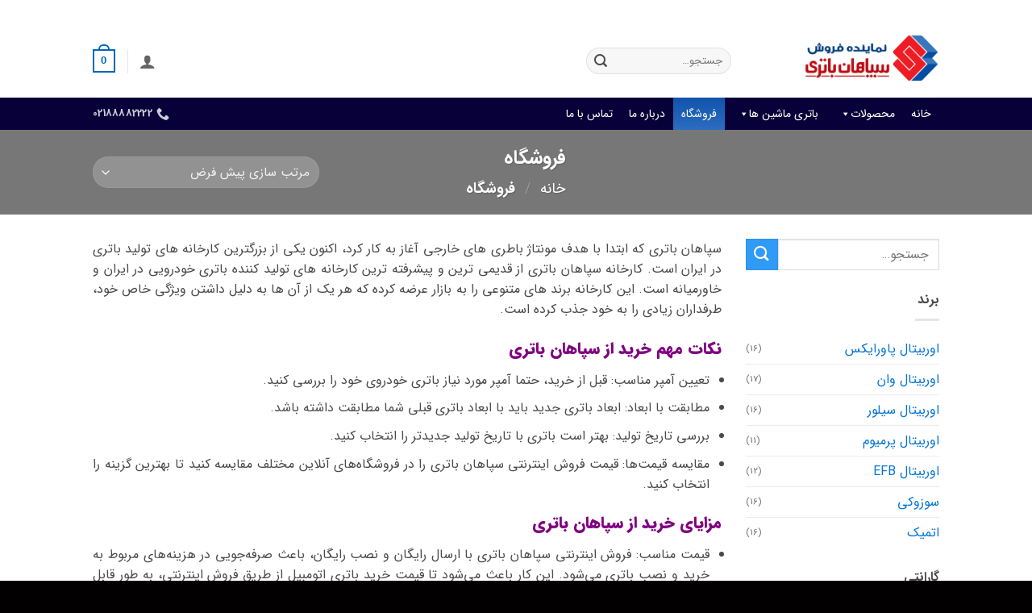

--- FILE ---
content_type: text/html; charset=UTF-8
request_url: https://www.sepahanbatri.com/shop/
body_size: 17087
content:
<!DOCTYPE html><html dir="rtl" lang="fa-IR" prefix="og: https://ogp.me/ns#" class="loading-site no-js"><head><meta charset="UTF-8" /><link rel="profile" href="https://gmpg.org/xfn/11" /><link rel="pingback" href="https://www.sepahanbatri.com/xmlrpc.php" /><link rel="preload" href="https://www.sepahanbatri.com/wp-content/plugins/rate-my-post/public/css/fonts/ratemypost.ttf" type="font/ttf" as="font" crossorigin="anonymous"><meta name="viewport" content="width=device-width, initial-scale=1" /><title>فروشگاه - فروش اینترنتی سپاهان باتری</title><meta name="description" content="محصولات Archive - فروش اینترنتی سپاهان باتری"/><meta name="robots" content="follow, index, max-snippet:-1, max-video-preview:-1, max-image-preview:large"/><link rel="canonical" href="https://www.sepahanbatri.com/shop/" /><link rel="next" href="https://www.sepahanbatri.com/shop/page/2/" /><meta property="og:locale" content="fa_IR" /><meta property="og:type" content="article" /><meta property="og:title" content="فروشگاه - فروش اینترنتی سپاهان باتری" /><meta property="og:description" content="محصولات Archive - فروش اینترنتی سپاهان باتری" /><meta property="og:url" content="https://www.sepahanbatri.com/shop/" /><meta property="og:site_name" content="فروش اینترنتی سپاهان باتری" /><meta name="twitter:card" content="summary_large_image" /><meta name="twitter:title" content="فروشگاه - فروش اینترنتی سپاهان باتری" /><meta name="twitter:description" content="محصولات Archive - فروش اینترنتی سپاهان باتری" /> <script type="application/ld+json" class="rank-math-schema-pro">{"@context":"https://schema.org","@graph":[{"@type":"Organization","@id":"https://www.sepahanbatri.com/#organization","name":"\u0641\u0631\u0648\u0634 \u0627\u06cc\u0646\u062a\u0631\u0646\u062a\u06cc \u0633\u067e\u0627\u0647\u0627\u0646 \u0628\u0627\u062a\u0631\u06cc","url":"https://www.sepahanbatri.com"},{"@type":"WebSite","@id":"https://www.sepahanbatri.com/#website","url":"https://www.sepahanbatri.com","name":"\u0641\u0631\u0648\u0634 \u0627\u06cc\u0646\u062a\u0631\u0646\u062a\u06cc \u0633\u067e\u0627\u0647\u0627\u0646 \u0628\u0627\u062a\u0631\u06cc","alternateName":"\u0641\u0631\u0648\u0634 \u0628\u0627\u062a\u0631\u06cc \u0627\u0648\u0631\u0628\u06cc\u062a\u0627\u0644 \u0648 \u0633\u0648\u0632\u0648\u06a9\u06cc \u0633\u067e\u0627\u0647\u0627\u0646 \u0628\u0627\u062a\u0631\u06cc \u0628\u0627 \u0646\u0635\u0628 \u0631\u0627\u06cc\u06af\u0627\u0646 \u062f\u0631 \u0645\u062d\u0644","publisher":{"@id":"https://www.sepahanbatri.com/#organization"},"inLanguage":"fa-IR"},{"@type":"CollectionPage","@id":"https://www.sepahanbatri.com/shop/#webpage","url":"https://www.sepahanbatri.com/shop/","name":"\u0641\u0631\u0648\u0634\u06af\u0627\u0647 - \u0641\u0631\u0648\u0634 \u0627\u06cc\u0646\u062a\u0631\u0646\u062a\u06cc \u0633\u067e\u0627\u0647\u0627\u0646 \u0628\u0627\u062a\u0631\u06cc","isPartOf":{"@id":"https://www.sepahanbatri.com/#website"},"inLanguage":"fa-IR"}]}</script> <link rel='prefetch' href='https://www.sepahanbatri.com/wp-content/themes/flatsome/assets/js/flatsome.js?ver=e2eddd6c228105dac048' /><link rel='prefetch' href='https://www.sepahanbatri.com/wp-content/themes/flatsome/assets/js/chunk.slider.js?ver=3.20.4' /><link rel='prefetch' href='https://www.sepahanbatri.com/wp-content/themes/flatsome/assets/js/chunk.popups.js?ver=3.20.4' /><link rel='prefetch' href='https://www.sepahanbatri.com/wp-content/themes/flatsome/assets/js/chunk.tooltips.js?ver=3.20.4' /><link rel='prefetch' href='https://www.sepahanbatri.com/wp-content/themes/flatsome/assets/js/woocommerce.js?ver=1c9be63d628ff7c3ff4c' /><link data-optimized="2" rel="stylesheet" href="https://www.sepahanbatri.com/wp-content/litespeed/css/3b443e2e94509e646a013f5c80565889.css?ver=24c9e" /> <script type="text/javascript" src="https://www.sepahanbatri.com/wp-includes/js/jquery/jquery.min.js" id="jquery-core-js"></script> <link rel="https://api.w.org/" href="https://www.sepahanbatri.com/wp-json/" />	<noscript><style>.woocommerce-product-gallery{ opacity: 1 !important; }</style></noscript><link rel="icon" href="https://www.sepahanbatri.com/wp-content/uploads/2020/05/cropped-آیکن-سایت-1-32x32.png" sizes="32x32" /><link rel="icon" href="https://www.sepahanbatri.com/wp-content/uploads/2020/05/cropped-آیکن-سایت-1-192x192.png" sizes="192x192" /><link rel="apple-touch-icon" href="https://www.sepahanbatri.com/wp-content/uploads/2020/05/cropped-آیکن-سایت-1-180x180.png" /><meta name="msapplication-TileImage" content="https://www.sepahanbatri.com/wp-content/uploads/2020/05/cropped-آیکن-سایت-1-270x270.png" /></head><body data-rsssl=1 class="rtl archive post-type-archive post-type-archive-product wp-theme-flatsome wp-child-theme-flatsome-child theme-flatsome woocommerce-shop woocommerce woocommerce-page woocommerce-no-js mega-menu-primary full-width lightbox nav-dropdown-has-arrow nav-dropdown-has-shadow nav-dropdown-has-border"><a class="skip-link screen-reader-text" href="#main">Skip to content</a><div id="wrapper"><header id="header" class="header has-sticky sticky-jump"><div class="header-wrapper"><div id="top-bar" class="header-top hide-for-sticky nav-dark"><div class="flex-row container"><div class="flex-col hide-for-medium flex-left"><ul class="nav nav-left medium-nav-center nav-small  nav-divided"><li id="menu-item-8336" class="menu-item menu-item-type-custom menu-item-object-custom menu-item-8336 menu-item-design-default"><a href="https://www.kianbattery.com/" class="nav-top-link">فروش آنلاین باتری</a></li><li id="menu-item-8338" class="menu-item menu-item-type-custom menu-item-object-custom menu-item-8338 menu-item-design-default"><a href="https://www.kianbattery.com/%D9%82%DB%8C%D9%85%D8%AA-%D8%A8%D8%A7%D8%AA%D8%B1%DB%8C-%D9%85%D8%A7%D8%B4%DB%8C%D9%86/" class="nav-top-link">قیمت باتری ماشین</a></li><li id="menu-item-8337" class="menu-item menu-item-type-custom menu-item-object-custom menu-item-8337 menu-item-design-default"><a href="https://www.kianbattery.com/%d8%a7%d9%85%d8%af%d8%a7%d8%af-%d8%a8%d8%a7%d8%aa%d8%b1%db%8c/" class="nav-top-link">امداد باتری</a></li><li id="menu-item-11104" class="menu-item menu-item-type-custom menu-item-object-custom menu-item-11104 menu-item-design-default"><a href="https://www.kianbattery.com/product-category/ups-battery/" class="nav-top-link">باتری یو پی اس</a></li></ul></div><div class="flex-col hide-for-medium flex-center"><ul class="nav nav-center nav-small  nav-divided"></ul></div><div class="flex-col hide-for-medium flex-right"><ul class="nav top-bar-nav nav-right nav-small  nav-divided"></ul></div><div class="flex-col show-for-medium flex-grow"><ul class="nav nav-center nav-small mobile-nav  nav-divided"><li class="header-contact-wrapper"><ul id="header-contact" class="nav medium-nav-center nav-divided nav-uppercase header-contact"><li>
<a href="tel:02188882222" class="tooltip" title="02188882222">
<i class="icon-phone" aria-hidden="true" style="font-size:16px;"></i>			      <span>02188882222</span>
</a></li></ul></li></ul></div></div></div><div id="masthead" class="header-main "><div class="header-inner flex-row container logo-left medium-logo-center" role="navigation"><div id="logo" class="flex-col logo"><a href="https://www.sepahanbatri.com/" title="فروش اینترنتی سپاهان باتری - نمایندگی فروش باتری اوربیتال، اوربیتال وان سیلور، سوزوکی، اتمیک مناسب انواع ماشین ها" rel="home">
<img width="1020" height="360" src="https://www.sepahanbatri.com/wp-content/uploads/2025/05/111.png" class="header_logo header-logo" alt="فروش اینترنتی سپاهان باتری"/><img  width="1020" height="360" src="https://www.sepahanbatri.com/wp-content/uploads/2025/05/111.png" class="header-logo-dark" alt="فروش اینترنتی سپاهان باتری"/></a></div><div class="flex-col show-for-medium flex-left"><ul class="mobile-nav nav nav-left "><li class="nav-icon has-icon">
<a href="#" class="is-small" data-open="#main-menu" data-pos="left" data-bg="main-menu-overlay" role="button" aria-label="Menu" aria-controls="main-menu" aria-expanded="false" aria-haspopup="dialog" data-flatsome-role-button>
<i class="icon-menu" aria-hidden="true"></i>					</a></li></ul></div><div class="flex-col hide-for-medium flex-left
flex-grow"><ul class="header-nav header-nav-main nav nav-left  nav-uppercase" ><li class="header-search-form search-form html relative has-icon"><div class="header-search-form-wrapper"><div class="searchform-wrapper ux-search-box relative form-flat is-normal"><form role="search" method="get" class="searchform" action="https://www.sepahanbatri.com/"><div class="flex-row relative"><div class="flex-col flex-grow">
<label class="screen-reader-text" for="woocommerce-product-search-field-0">جستجو برای:</label>
<input type="search" id="woocommerce-product-search-field-0" class="search-field mb-0" placeholder="جستجو&hellip;" value="" name="s" />
<input type="hidden" name="post_type" value="product" /></div><div class="flex-col">
<button type="submit" value="جستجو" class="ux-search-submit submit-button secondary button  icon mb-0" aria-label="ارسال">
<i class="icon-search" aria-hidden="true"></i>			</button></div></div><div class="live-search-results text-left z-top"></div></form></div></div></li></ul></div><div class="flex-col hide-for-medium flex-right"><ul class="header-nav header-nav-main nav nav-right  nav-uppercase"><li class="account-item has-icon"><a href="https://www.sepahanbatri.com/my-account/" class="nav-top-link nav-top-not-logged-in is-small" title="ورود" role="button" data-open="#login-form-popup" aria-label="ورود" aria-controls="login-form-popup" aria-expanded="false" aria-haspopup="dialog" data-flatsome-role-button>
<i class="icon-user" aria-hidden="true"></i>	</a></li><li class="header-divider"></li><li class="cart-item has-icon has-dropdown"><a href="https://www.sepahanbatri.com/cart/" class="header-cart-link nav-top-link is-small" title="سبد خرید" aria-label="مشاهده سبد خرید" aria-expanded="false" aria-haspopup="true" role="button" data-flatsome-role-button><span class="cart-icon image-icon">
<strong>0</strong>
</span>
</a><ul class="nav-dropdown nav-dropdown-simple"><li class="html widget_shopping_cart"><div class="widget_shopping_cart_content"><div class="ux-mini-cart-empty flex flex-row-col text-center pt pb"><div class="ux-mini-cart-empty-icon">
<svg aria-hidden="true" xmlns="http://www.w3.org/2000/svg" viewBox="0 0 17 19" style="opacity:.1;height:80px;">
<path d="M8.5 0C6.7 0 5.3 1.2 5.3 2.7v2H2.1c-.3 0-.6.3-.7.7L0 18.2c0 .4.2.8.6.8h15.7c.4 0 .7-.3.7-.7v-.1L15.6 5.4c0-.3-.3-.6-.7-.6h-3.2v-2c0-1.6-1.4-2.8-3.2-2.8zM6.7 2.7c0-.8.8-1.4 1.8-1.4s1.8.6 1.8 1.4v2H6.7v-2zm7.5 3.4 1.3 11.5h-14L2.8 6.1h2.5v1.4c0 .4.3.7.7.7.4 0 .7-.3.7-.7V6.1h3.5v1.4c0 .4.3.7.7.7s.7-.3.7-.7V6.1h2.6z" fill-rule="evenodd" clip-rule="evenodd" fill="currentColor"></path>
</svg></div><p class="woocommerce-mini-cart__empty-message empty">سبد خرید شما خالی است.</p><p class="return-to-shop">
<a class="button primary wc-backward" href="https://www.sepahanbatri.com/shop/">
بازگشت به فروشگاه				</a></p></div></div></li></ul></li></ul></div><div class="flex-col show-for-medium flex-right"><ul class="mobile-nav nav nav-right "><li class="cart-item has-icon"><a href="https://www.sepahanbatri.com/cart/" class="header-cart-link nav-top-link is-small off-canvas-toggle" title="سبد خرید" aria-label="مشاهده سبد خرید" aria-expanded="false" aria-haspopup="dialog" role="button" data-open="#cart-popup" data-class="off-canvas-cart" data-pos="right" aria-controls="cart-popup" data-flatsome-role-button><span class="cart-icon image-icon">
<strong>0</strong>
</span>
</a><div id="cart-popup" class="mfp-hide"><div class="cart-popup-inner inner-padding cart-popup-inner--sticky"><div class="cart-popup-title text-center">
<span class="heading-font uppercase">سبد خرید</span><div class="is-divider"></div></div><div class="widget_shopping_cart"><div class="widget_shopping_cart_content"><div class="ux-mini-cart-empty flex flex-row-col text-center pt pb"><div class="ux-mini-cart-empty-icon">
<svg aria-hidden="true" xmlns="http://www.w3.org/2000/svg" viewBox="0 0 17 19" style="opacity:.1;height:80px;">
<path d="M8.5 0C6.7 0 5.3 1.2 5.3 2.7v2H2.1c-.3 0-.6.3-.7.7L0 18.2c0 .4.2.8.6.8h15.7c.4 0 .7-.3.7-.7v-.1L15.6 5.4c0-.3-.3-.6-.7-.6h-3.2v-2c0-1.6-1.4-2.8-3.2-2.8zM6.7 2.7c0-.8.8-1.4 1.8-1.4s1.8.6 1.8 1.4v2H6.7v-2zm7.5 3.4 1.3 11.5h-14L2.8 6.1h2.5v1.4c0 .4.3.7.7.7.4 0 .7-.3.7-.7V6.1h3.5v1.4c0 .4.3.7.7.7s.7-.3.7-.7V6.1h2.6z" fill-rule="evenodd" clip-rule="evenodd" fill="currentColor"></path>
</svg></div><p class="woocommerce-mini-cart__empty-message empty">سبد خرید شما خالی است.</p><p class="return-to-shop">
<a class="button primary wc-backward" href="https://www.sepahanbatri.com/shop/">
بازگشت به فروشگاه				</a></p></div></div></div></div></div></li></ul></div></div><div class="container"><div class="top-divider full-width"></div></div></div><div id="wide-nav" class="header-bottom wide-nav nav-dark hide-for-medium"><div class="flex-row container"><div class="flex-col hide-for-medium flex-left"><ul class="nav header-nav header-bottom-nav nav-left  nav-uppercase"><div id="mega-menu-wrap-primary" class="mega-menu-wrap"><div class="mega-menu-toggle"><div class="mega-toggle-blocks-left"></div><div class="mega-toggle-blocks-center"></div><div class="mega-toggle-blocks-right"><div class='mega-toggle-block mega-menu-toggle-block mega-toggle-block-1' id='mega-toggle-block-1' tabindex='0'><span class='mega-toggle-label' role='button' aria-expanded='false'><span class='mega-toggle-label-closed'>MENU</span><span class='mega-toggle-label-open'>MENU</span></span></div></div></div><ul id="mega-menu-primary" class="mega-menu max-mega-menu mega-menu-horizontal mega-no-js" data-event="hover_intent" data-effect="fade_up" data-effect-speed="200" data-effect-mobile="disabled" data-effect-speed-mobile="0" data-mobile-force-width="false" data-second-click="go" data-document-click="collapse" data-vertical-behaviour="standard" data-breakpoint="600" data-unbind="true" data-mobile-state="collapse_all" data-mobile-direction="vertical" data-hover-intent-timeout="300" data-hover-intent-interval="100"><li class="mega-menu-item mega-menu-item-type-custom mega-menu-item-object-custom mega-menu-item-home mega-align-bottom-left mega-menu-flyout mega-menu-item-16008" id="mega-menu-item-16008"><a class="mega-menu-link" href="https://www.sepahanbatri.com" tabindex="0">خانه</a></li><li class="mega-menu-item mega-menu-item-type-custom mega-menu-item-object-custom mega-menu-item-has-children mega-align-bottom-left mega-menu-flyout mega-menu-item-16065" id="mega-menu-item-16065"><a class="mega-menu-link" href="#" aria-expanded="false" tabindex="0">محصولات<span class="mega-indicator" aria-hidden="true"></span></a><ul class="mega-sub-menu"><li class="mega-menu-item mega-menu-item-type-custom mega-menu-item-object-custom mega-menu-item-16066" id="mega-menu-item-16066"><a class="mega-menu-link" href="https://www.sepahanbatri.com/product-category/%d8%a7%d9%88%d8%b1%d8%a8%db%8c%d8%aa%d8%a7%d9%84-%d9%88%d8%a7%d9%86/">اوربیتال</a></li><li class="mega-menu-item mega-menu-item-type-custom mega-menu-item-object-custom mega-menu-item-16067" id="mega-menu-item-16067"><a class="mega-menu-link" href="https://www.sepahanbatri.com/product-category/%d8%b3%d9%88%d8%b2%d9%88%da%a9%db%8c/">سوزوکی</a></li><li class="mega-menu-item mega-menu-item-type-custom mega-menu-item-object-custom mega-menu-item-16068" id="mega-menu-item-16068"><a class="mega-menu-link" href="https://www.sepahanbatri.com/product-category/%d8%a7%d8%aa%d9%85%db%8c%da%a9/">اتمیک</a></li></ul></li><li class="mega-menu-item mega-menu-item-type-custom mega-menu-item-object-custom mega-menu-item-has-children mega-align-bottom-right mega-menu-flyout mega-menu-item-16009" id="mega-menu-item-16009"><a class="mega-menu-link" href="#" aria-expanded="false" tabindex="0">باتری ماشین ها<span class="mega-indicator" aria-hidden="true"></span></a><ul class="mega-sub-menu"><li class="mega-menu-item mega-menu-item-type-custom mega-menu-item-object-custom mega-menu-item-has-children mega-menu-item-16010" id="mega-menu-item-16010"><a class="mega-menu-link" href="#" aria-expanded="false">باتری ماشین های ایرانی<span class="mega-indicator" aria-hidden="true"></span></a><ul class="mega-sub-menu"><li class="mega-menu-item mega-menu-item-type-custom mega-menu-item-object-custom mega-menu-item-has-children mega-menu-item-16016" id="mega-menu-item-16016"><a class="mega-menu-link" href="https://www.sepahanbatri.com/saipa-cars-battery/" aria-expanded="false">باتری ماشین های سایپا<span class="mega-indicator" aria-hidden="true"></span></a><ul class="mega-sub-menu"><li class="mega-menu-item mega-menu-item-type-custom mega-menu-item-object-custom mega-menu-item-16369" id="mega-menu-item-16369"><a class="mega-menu-link" href="https://www.sepahanbatri.com/car/pride-battery/">پراید</a></li><li class="mega-menu-item mega-menu-item-type-custom mega-menu-item-object-custom mega-menu-item-16370" id="mega-menu-item-16370"><a class="mega-menu-link" href="https://www.sepahanbatri.com/car/tiba-battery/">تیبا</a></li><li class="mega-menu-item mega-menu-item-type-custom mega-menu-item-object-custom mega-menu-item-16368" id="mega-menu-item-16368"><a class="mega-menu-link" href="https://www.sepahanbatri.com/car/quik-battery/">کوییک</a></li><li class="mega-menu-item mega-menu-item-type-custom mega-menu-item-object-custom mega-menu-item-16367" id="mega-menu-item-16367"><a class="mega-menu-link" href="https://www.sepahanbatri.com/car/saina-battery/">ساینا</a></li><li class="mega-menu-item mega-menu-item-type-custom mega-menu-item-object-custom mega-menu-item-16371" id="mega-menu-item-16371"><a class="mega-menu-link" href="https://www.sepahanbatri.com/car/shahin-battery/">شاهین</a></li><li class="mega-menu-item mega-menu-item-type-custom mega-menu-item-object-custom mega-menu-item-16375" id="mega-menu-item-16375"><a class="mega-menu-link" href="https://www.sepahanbatri.com/car/tondar-90-l90-logane-battery/">ال 90</a></li><li class="mega-menu-item mega-menu-item-type-custom mega-menu-item-object-custom mega-menu-item-16373" id="mega-menu-item-16373"><a class="mega-menu-link" href="https://www.sepahanbatri.com/car/nissan-zamyad-pickup-battery/">نیسان وانت</a></li><li class="mega-menu-item mega-menu-item-type-custom mega-menu-item-object-custom mega-menu-item-16374" id="mega-menu-item-16374"><a class="mega-menu-link" href="https://www.sepahanbatri.com/car/xantia-battery/">زانتیا</a></li><li class="mega-menu-item mega-menu-item-type-custom mega-menu-item-object-custom mega-menu-item-16372" id="mega-menu-item-16372"><a class="mega-menu-link" href="https://www.sepahanbatri.com/car/brilliance-battery/">برلیانس</a></li></ul></li><li class="mega-menu-item mega-menu-item-type-custom mega-menu-item-object-custom mega-menu-item-has-children mega-menu-item-16017" id="mega-menu-item-16017"><a class="mega-menu-link" href="https://www.sepahanbatri.com/ikco-cars-battery/" aria-expanded="false">باتری ماشین های ایرانخودرو<span class="mega-indicator" aria-hidden="true"></span></a><ul class="mega-sub-menu"><li class="mega-menu-item mega-menu-item-type-custom mega-menu-item-object-custom mega-menu-item-16357" id="mega-menu-item-16357"><a class="mega-menu-link" href="https://www.sepahanbatri.com/car/peugeot-206-battery/">پژو 206</a></li><li class="mega-menu-item mega-menu-item-type-custom mega-menu-item-object-custom mega-menu-item-16358" id="mega-menu-item-16358"><a class="mega-menu-link" href="https://www.sepahanbatri.com/car/peugeot-207-battery/">پژو 207</a></li><li class="mega-menu-item mega-menu-item-type-custom mega-menu-item-object-custom mega-menu-item-16364" id="mega-menu-item-16364"><a class="mega-menu-link" href="https://www.sepahanbatri.com/car/peugeot-405-battery/">پژو 405</a></li><li class="mega-menu-item mega-menu-item-type-custom mega-menu-item-object-custom mega-menu-item-16363" id="mega-menu-item-16363"><a class="mega-menu-link" href="https://www.sepahanbatri.com/car/peugeot-pars-battery/">پژو پارس</a></li><li class="mega-menu-item mega-menu-item-type-custom mega-menu-item-object-custom mega-menu-item-16361" id="mega-menu-item-16361"><a class="mega-menu-link" href="https://www.sepahanbatri.com/car/samand-battery/">سمند</a></li><li class="mega-menu-item mega-menu-item-type-custom mega-menu-item-object-custom mega-menu-item-16362" id="mega-menu-item-16362"><a class="mega-menu-link" href="https://www.sepahanbatri.com/car/dena-battery/">دنا</a></li><li class="mega-menu-item mega-menu-item-type-custom mega-menu-item-object-custom mega-menu-item-16359" id="mega-menu-item-16359"><a class="mega-menu-link" href="https://www.sepahanbatri.com/car/runna-battery/">رانا</a></li><li class="mega-menu-item mega-menu-item-type-custom mega-menu-item-object-custom mega-menu-item-16360" id="mega-menu-item-16360"><a class="mega-menu-link" href="https://www.sepahanbatri.com/car/tara-battery/">تارا</a></li><li class="mega-menu-item mega-menu-item-type-custom mega-menu-item-object-custom mega-menu-item-16366" id="mega-menu-item-16366"><a class="mega-menu-link" href="https://www.sepahanbatri.com/car/reera-battery/">ری را</a></li><li class="mega-menu-item mega-menu-item-type-custom mega-menu-item-object-custom mega-menu-item-16365" id="mega-menu-item-16365"><a class="mega-menu-link" href="https://www.sepahanbatri.com/car/haima-s7-battery/">هایما S7</a></li></ul></li><li class="mega-menu-item mega-menu-item-type-custom mega-menu-item-object-custom mega-menu-item-has-children mega-menu-item-16018" id="mega-menu-item-16018"><a class="mega-menu-link" href="https://www.sepahanbatri.com/bahman-group-cars-battery/" aria-expanded="false">باتری ماشین های گروه بهمن<span class="mega-indicator" aria-hidden="true"></span></a><ul class="mega-sub-menu"><li class="mega-menu-item mega-menu-item-type-custom mega-menu-item-object-custom mega-menu-item-16034" id="mega-menu-item-16034"><a class="mega-menu-link" href="https://www.sepahanbatri.com/kmc-cars-battery/">باتری ماشین کی ام سی</a></li><li class="mega-menu-item mega-menu-item-type-custom mega-menu-item-object-custom mega-menu-item-16033" id="mega-menu-item-16033"><a class="mega-menu-link" href="https://www.sepahanbatri.com/fownix-cars-battery/">باتری ماشین فونیکس</a></li><li class="mega-menu-item mega-menu-item-type-custom mega-menu-item-object-custom mega-menu-item-16037" id="mega-menu-item-16037"><a class="mega-menu-link" href="https://www.sepahanbatri.com/lamari-eama-battery/">باتری ماشین لاماری</a></li></ul></li></ul></li><li class="mega-menu-item mega-menu-item-type-custom mega-menu-item-object-custom mega-menu-item-has-children mega-menu-item-16013" id="mega-menu-item-16013"><a class="mega-menu-link" href="#" aria-expanded="false">باتری ماشین های ژاپنی<span class="mega-indicator" aria-hidden="true"></span></a><ul class="mega-sub-menu"><li class="mega-menu-item mega-menu-item-type-custom mega-menu-item-object-custom mega-menu-item-16041" id="mega-menu-item-16041"><a class="mega-menu-link" href="https://www.sepahanbatri.com/toyota-cars-battery/">باتری ماشین تویوتا</a></li><li class="mega-menu-item mega-menu-item-type-custom mega-menu-item-object-custom mega-menu-item-16042" id="mega-menu-item-16042"><a class="mega-menu-link" href="https://www.sepahanbatri.com/suzuki-cars-battery/">باتری ماشین سوزوکی</a></li><li class="mega-menu-item mega-menu-item-type-custom mega-menu-item-object-custom mega-menu-item-16043" id="mega-menu-item-16043"><a class="mega-menu-link" href="https://www.sepahanbatri.com/lexus-cars-battery/">باتری ماشین لکسوس</a></li><li class="mega-menu-item mega-menu-item-type-custom mega-menu-item-object-custom mega-menu-item-16045" id="mega-menu-item-16045"><a class="mega-menu-link" href="https://www.sepahanbatri.com/mitsubishi-cars-battery/">باتری ماشین میتسوبیشی</a></li><li class="mega-menu-item mega-menu-item-type-custom mega-menu-item-object-custom mega-menu-item-16044" id="mega-menu-item-16044"><a class="mega-menu-link" href="https://www.sepahanbatri.com/mazda-cars-battery/">باتری ماشین مزدا</a></li><li class="mega-menu-item mega-menu-item-type-custom mega-menu-item-object-custom mega-menu-item-16046" id="mega-menu-item-16046"><a class="mega-menu-link" href="https://www.sepahanbatri.com/honda-cars-battery/">باتری ماشین هوندا</a></li></ul></li><li class="mega-menu-item mega-menu-item-type-custom mega-menu-item-object-custom mega-menu-item-has-children mega-menu-item-16012" id="mega-menu-item-16012"><a class="mega-menu-link" href="#" aria-expanded="false">باتری ماشین های کره ای<span class="mega-indicator" aria-hidden="true"></span></a><ul class="mega-sub-menu"><li class="mega-menu-item mega-menu-item-type-custom mega-menu-item-object-custom mega-menu-item-16048" id="mega-menu-item-16048"><a class="mega-menu-link" href="https://www.sepahanbatri.com/kia-cars-battery/">باتری ماشین کیا</a></li><li class="mega-menu-item mega-menu-item-type-custom mega-menu-item-object-custom mega-menu-item-16049" id="mega-menu-item-16049"><a class="mega-menu-link" href="https://www.sepahanbatri.com/hyundai-cars-battery/">باتری ماشین هیوندای</a></li><li class="mega-menu-item mega-menu-item-type-custom mega-menu-item-object-custom mega-menu-item-16047" id="mega-menu-item-16047"><a class="mega-menu-link" href="https://www.sepahanbatri.com/ssangyong-cars-battery/">باتری ماشین سانگ یانگ</a></li></ul></li><li class="mega-menu-item mega-menu-item-type-custom mega-menu-item-object-custom mega-menu-item-has-children mega-menu-item-16015" id="mega-menu-item-16015"><a class="mega-menu-link" href="#" aria-expanded="false">باتری ماشین های چینی<span class="mega-indicator" aria-hidden="true"></span></a><ul class="mega-sub-menu"><li class="mega-menu-item mega-menu-item-type-custom mega-menu-item-object-custom mega-menu-item-16020" id="mega-menu-item-16020"><a class="mega-menu-link" href="https://www.sepahanbatri.com/mvm-cars-battery/">باتری ماشین ام وی ام</a></li><li class="mega-menu-item mega-menu-item-type-custom mega-menu-item-object-custom mega-menu-item-16027" id="mega-menu-item-16027"><a class="mega-menu-link" href="https://www.sepahanbatri.com/jac-cars-battery/">باتری ماشین جک</a></li><li class="mega-menu-item mega-menu-item-type-custom mega-menu-item-object-custom mega-menu-item-16038" id="mega-menu-item-16038"><a class="mega-menu-link" href="https://www.sepahanbatri.com/lifan-cars-battery/">باتری ماشین لیفان</a></li><li class="mega-menu-item mega-menu-item-type-custom mega-menu-item-object-custom mega-menu-item-16019" id="mega-menu-item-16019"><a class="mega-menu-link" href="https://www.sepahanbatri.com/mg-cars-battery/">باتری ماشین ام جی</a></li><li class="mega-menu-item mega-menu-item-type-custom mega-menu-item-object-custom mega-menu-item-16030" id="mega-menu-item-16030"><a class="mega-menu-link" href="https://www.sepahanbatri.com/tigoo-cars-battery/">باتری تیگو</a></li><li class="mega-menu-item mega-menu-item-type-custom mega-menu-item-object-custom mega-menu-item-16028" id="mega-menu-item-16028"><a class="mega-menu-link" href="https://www.sepahanbatri.com/jeely-cars-battery/">باتری ماشین جیلی</a></li><li class="mega-menu-item mega-menu-item-type-custom mega-menu-item-object-custom mega-menu-item-16029" id="mega-menu-item-16029"><a class="mega-menu-link" href="https://www.sepahanbatri.com/changan-cars-battery/">باتری ماشین چانگان</a></li><li class="mega-menu-item mega-menu-item-type-custom mega-menu-item-object-custom mega-menu-item-16031" id="mega-menu-item-16031"><a class="mega-menu-link" href="https://www.sepahanbatri.com/dongfeng-cars-battery/">باتری دانگ فنگ</a></li><li class="mega-menu-item mega-menu-item-type-custom mega-menu-item-object-custom mega-menu-item-16021" id="mega-menu-item-16021"><a class="mega-menu-link" href="https://www.sepahanbatri.com/baic-cars-battery/">باتری ماشین بایک</a></li><li class="mega-menu-item mega-menu-item-type-custom mega-menu-item-object-custom mega-menu-item-16022" id="mega-menu-item-16022"><a class="mega-menu-link" href="https://www.sepahanbatri.com/bestune-cars-battery/">باتری ماشین بستیون</a></li><li class="mega-menu-item mega-menu-item-type-custom mega-menu-item-object-custom mega-menu-item-16023" id="mega-menu-item-16023"><a class="mega-menu-link" href="https://www.sepahanbatri.com/byd-cars-battery/">باتری ماشین بی وای دی</a></li><li class="mega-menu-item mega-menu-item-type-custom mega-menu-item-object-custom mega-menu-item-16026" id="mega-menu-item-16026"><a class="mega-menu-link" href="https://www.sepahanbatri.com/%d8%a8%d8%a7%d8%aa%d8%b1%db%8c-%d8%ae%d9%88%d8%af%d8%b1%d9%88%d9%87%d8%a7%db%8c-%d8%ac%d8%aa%d9%88%d8%b1/">باتری ماشین جتور</a></li><li class="mega-menu-item mega-menu-item-type-custom mega-menu-item-object-custom mega-menu-item-16024" id="mega-menu-item-16024"><a class="mega-menu-link" href="https://www.sepahanbatri.com/%d8%a8%d8%a7%d8%aa%d8%b1%db%8c-%d9%85%d8%a7%d8%b4%db%8c%d9%86-%d9%87%d8%a7%db%8c-%d9%be%d8%b1%d9%88%d8%aa%d9%88%d9%86/">باتری ماشین پروتون</a></li><li class="mega-menu-item mega-menu-item-type-custom mega-menu-item-object-custom mega-menu-item-16032" id="mega-menu-item-16032"><a class="mega-menu-link" href="https://www.sepahanbatri.com/dayun-cars-battery/">باتری دایون</a></li><li class="mega-menu-item mega-menu-item-type-custom mega-menu-item-object-custom mega-menu-item-16035" id="mega-menu-item-16035"><a class="mega-menu-link" href="https://www.sepahanbatri.com/greatwall-cars-battery/">باتری ماشین گریت وال</a></li><li class="mega-menu-item mega-menu-item-type-custom mega-menu-item-object-custom mega-menu-item-16063" id="mega-menu-item-16063"><a class="mega-menu-link" href="https://www.sepahanbatri.com/farda-motors-cars-battery/">باتری ماشین فردا</a></li><li class="mega-menu-item mega-menu-item-type-custom mega-menu-item-object-custom mega-menu-item-16036" id="mega-menu-item-16036"><a class="mega-menu-link" href="https://www.sepahanbatri.com/%d8%a8%d8%a7%d8%aa%d8%b1%db%8c-%d9%85%d8%a7%d8%b4%db%8c%d9%86-%d9%87%d8%a7%db%8c-%da%af%da%a9/">باتری ماشین گک</a></li><li class="mega-menu-item mega-menu-item-type-custom mega-menu-item-object-custom mega-menu-item-16039" id="mega-menu-item-16039"><a class="mega-menu-link" href="https://www.sepahanbatri.com/haval-cars-battery/">باتری ماشین هاوال</a></li><li class="mega-menu-item mega-menu-item-type-custom mega-menu-item-object-custom mega-menu-item-16040" id="mega-menu-item-16040"><a class="mega-menu-link" href="https://www.sepahanbatri.com/hongqi-car-battery/">باتری ماشین هونگچی</a></li></ul></li><li class="mega-menu-item mega-menu-item-type-custom mega-menu-item-object-custom mega-menu-item-has-children mega-menu-item-16011" id="mega-menu-item-16011"><a class="mega-menu-link" href="#" aria-expanded="false">باتری ماشین های اروپایی<span class="mega-indicator" aria-hidden="true"></span></a><ul class="mega-sub-menu"><li class="mega-menu-item mega-menu-item-type-custom mega-menu-item-object-custom mega-menu-item-16060" id="mega-menu-item-16060"><a class="mega-menu-link" href="https://www.sepahanbatri.com/mercedes-benz-cars-battery/">باتری ماشین بنز</a></li><li class="mega-menu-item mega-menu-item-type-custom mega-menu-item-object-custom mega-menu-item-16072" id="mega-menu-item-16072"><a class="mega-menu-link" href="https://www.sepahanbatri.com/bmw-cars-battery/">باتری ماشین بی ام و</a></li><li class="mega-menu-item mega-menu-item-type-custom mega-menu-item-object-custom mega-menu-item-16056" id="mega-menu-item-16056"><a class="mega-menu-link" href="https://www.sepahanbatri.com/volkswagen-cars-battery/">باتری ماشین فولکس واگن</a></li><li class="mega-menu-item mega-menu-item-type-custom mega-menu-item-object-custom mega-menu-item-16054" id="mega-menu-item-16054"><a class="mega-menu-link" href="https://www.sepahanbatri.com/renault-cars-battery/">باتری ماشین رنو</a></li><li class="mega-menu-item mega-menu-item-type-custom mega-menu-item-object-custom mega-menu-item-16055" id="mega-menu-item-16055"><a class="mega-menu-link" href="https://www.sepahanbatri.com/citroen-cars-battery/">باتری ماشین سیتروئن</a></li><li class="mega-menu-item mega-menu-item-type-custom mega-menu-item-object-custom mega-menu-item-16061" id="mega-menu-item-16061"><a class="mega-menu-link" href="https://www.sepahanbatri.com/volvo-cars-battery/">باتری ماشین ولوو</a></li><li class="mega-menu-item mega-menu-item-type-custom mega-menu-item-object-custom mega-menu-item-16059" id="mega-menu-item-16059"><a class="mega-menu-link" href="https://www.sepahanbatri.com/maserati-cars-battery/">باتری ماشین مازراتی</a></li><li class="mega-menu-item mega-menu-item-type-custom mega-menu-item-object-custom mega-menu-item-16052" id="mega-menu-item-16052"><a class="mega-menu-link" href="https://www.sepahanbatri.com/peugeot-cars-battery/">باتری ماشین پژو</a></li><li class="mega-menu-item mega-menu-item-type-custom mega-menu-item-object-custom mega-menu-item-16053" id="mega-menu-item-16053"><a class="mega-menu-link" href="https://www.sepahanbatri.com/ds-cars-battery/">باتری ماشین دی اس</a></li><li class="mega-menu-item mega-menu-item-type-custom mega-menu-item-object-custom mega-menu-item-16057" id="mega-menu-item-16057"><a class="mega-menu-link" href="https://www.sepahanbatri.com/fiat-cars-battery/">باتری ماشین فیات</a></li><li class="mega-menu-item mega-menu-item-type-custom mega-menu-item-object-custom mega-menu-item-16058" id="mega-menu-item-16058"><a class="mega-menu-link" href="https://www.sepahanbatri.com/land-rover/">باتری ماشین لندروور</a></li><li class="mega-menu-item mega-menu-item-type-custom mega-menu-item-object-custom mega-menu-item-16062" id="mega-menu-item-16062"><a class="mega-menu-link" href="https://www.sepahanbatri.com/uaz-cars-battery/">باتری ماشین یوآز</a></li></ul></li><li class="mega-menu-item mega-menu-item-type-custom mega-menu-item-object-custom mega-menu-item-has-children mega-menu-item-16014" id="mega-menu-item-16014"><a class="mega-menu-link" href="#" aria-expanded="false">باتری ماشین های آمریکایی<span class="mega-indicator" aria-hidden="true"></span></a><ul class="mega-sub-menu"><li class="mega-menu-item mega-menu-item-type-custom mega-menu-item-object-custom mega-menu-item-16050" id="mega-menu-item-16050"><a class="mega-menu-link" href="https://www.sepahanbatri.com/buick-cars-battery/">باتری ماشین بیوک</a></li><li class="mega-menu-item mega-menu-item-type-custom mega-menu-item-object-custom mega-menu-item-16051" id="mega-menu-item-16051"><a class="mega-menu-link" href="https://www.sepahanbatri.com/jeep-cars-battery/">باتری ماشین جیپ</a></li></ul></li></ul></li><li class="mega-menu-item mega-menu-item-type-post_type mega-menu-item-object-page mega-current-menu-item mega-current_page_item mega-align-bottom-left mega-menu-flyout mega-menu-item-16064" id="mega-menu-item-16064"><a class="mega-menu-link" href="https://www.sepahanbatri.com/shop/" aria-current="page" tabindex="0">فروشگاه</a></li><li class="mega-menu-item mega-menu-item-type-post_type mega-menu-item-object-page mega-align-bottom-left mega-menu-flyout mega-menu-item-16098" id="mega-menu-item-16098"><a class="mega-menu-link" href="https://www.sepahanbatri.com/abour-us/" tabindex="0">درباره ما</a></li><li class="mega-menu-item mega-menu-item-type-post_type mega-menu-item-object-page mega-align-bottom-left mega-menu-flyout mega-menu-item-16094" id="mega-menu-item-16094"><a class="mega-menu-link" href="https://www.sepahanbatri.com/contact-us/" tabindex="0">تماس با ما</a></li></ul></div></ul></div><div class="flex-col hide-for-medium flex-right flex-grow"><ul class="nav header-nav header-bottom-nav nav-right  nav-uppercase"><li class="header-contact-wrapper"><ul id="header-contact" class="nav medium-nav-center nav-divided nav-uppercase header-contact"><li>
<a href="tel:02188882222" class="tooltip" title="02188882222">
<i class="icon-phone" aria-hidden="true" style="font-size:16px;"></i>			      <span>02188882222</span>
</a></li></ul></li></ul></div></div></div><div class="header-bg-container fill"><div class="header-bg-image fill"></div><div class="header-bg-color fill"></div></div></div></header><div class="shop-page-title category-page-title dark featured-title page-title "><div class="page-title-bg fill"><div class="title-bg fill bg-fill" data-parallax-fade="true" data-parallax="-2" data-parallax-background data-parallax-container=".page-title"></div><div class="title-overlay fill"></div></div><div class="page-title-inner flex-row container medium-flex-wrap flex-has-center"><div class="flex-col">
&nbsp;</div><div class="flex-col flex-center text-center"><h1 class="shop-page-title is-xlarge">فروشگاه</h1><div class="is-large"><nav class="woocommerce-breadcrumb breadcrumbs uppercase" aria-label="Breadcrumb"><a href="https://www.sepahanbatri.com">خانه</a> <span class="divider">&#47;</span> فروشگاه</nav></div><div class="category-filtering category-filter-row show-for-medium">
<a href="#" data-open="#shop-sidebar" data-pos="left" class="filter-button uppercase plain" role="button" aria-controls="shop-sidebar" aria-expanded="false" aria-haspopup="dialog" data-visible-after="true" data-flatsome-role-button>
<i class="icon-equalizer" aria-hidden="true"></i>		<strong>صافی</strong>
</a><div class="inline-block"></div></div></div><div class="flex-col flex-right text-right medium-text-center form-flat"><p class="woocommerce-result-count hide-for-medium" role="alert" aria-relevant="all" >
نمایش 1&ndash;36 از 109 نتیجه</p><form class="woocommerce-ordering" method="get">
<select
name="orderby"
class="orderby"
aria-label="سفارش خرید"
><option value="menu_order"  selected='selected'>مرتب سازی پیش فرض</option><option value="popularity" >مرتب سازی بر اساس محبوبیت</option><option value="rating" >مرتب سازی بر اساس میانگین رتبه</option><option value="date" >مرتب سازی بر اساس جدیدترین</option><option value="price" >مرتب سازی بر اساس هزینه: کم به زیاد</option><option value="price-desc" >مرتب سازی بر اساس هزینه: زیاد به کم</option>
</select>
<input type="hidden" name="paged" value="1" /></form></div></div></div><main id="main" class=""><div class="row category-page-row"><div class="col large-3 hide-for-medium "><div id="shop-sidebar" class="sidebar-inner col-inner"><aside id="search-6" class="widget widget_search"><form method="get" class="searchform" action="https://www.sepahanbatri.com/" role="search"><div class="flex-row relative"><div class="flex-col flex-grow">
<input type="search" class="search-field mb-0" name="s" value="" id="s" placeholder="جستجو&hellip;" /></div><div class="flex-col">
<button type="submit" class="ux-search-submit submit-button secondary button icon mb-0" aria-label="ارسال">
<i class="icon-search" aria-hidden="true"></i>				</button></div></div><div class="live-search-results text-left z-top"></div></form></aside><aside id="woocommerce_layered_nav-13" class="widget woocommerce widget_layered_nav woocommerce-widget-layered-nav"><span class="widget-title shop-sidebar">برند</span><div class="is-divider small"></div><ul class="woocommerce-widget-layered-nav-list"><li class="woocommerce-widget-layered-nav-list__item wc-layered-nav-term "><a rel="nofollow" href="https://www.sepahanbatri.com/shop/?filter_battery-brand=%d8%a7%d9%88%d8%b1%d8%a8%db%8c%d8%aa%d8%a7%d9%84-%d9%be%d8%a7%d9%88%d8%b1%d8%a7%db%8c%da%a9%d8%b3">اوربیتال پاورایکس</a> <span class="count">(16)</span></li><li class="woocommerce-widget-layered-nav-list__item wc-layered-nav-term "><a rel="nofollow" href="https://www.sepahanbatri.com/shop/?filter_battery-brand=%d8%a7%d9%88%d8%b1%d8%a8%db%8c%d8%aa%d8%a7%d9%84-%d9%88%d8%a7%d9%86">اوربیتال وان</a> <span class="count">(17)</span></li><li class="woocommerce-widget-layered-nav-list__item wc-layered-nav-term "><a rel="nofollow" href="https://www.sepahanbatri.com/shop/?filter_battery-brand=%d8%a7%d9%88%d8%b1%d8%a8%db%8c%d8%aa%d8%a7%d9%84-%d8%b3%db%8c%d9%84%d9%88%d8%b1">اوربیتال سیلور</a> <span class="count">(16)</span></li><li class="woocommerce-widget-layered-nav-list__item wc-layered-nav-term "><a rel="nofollow" href="https://www.sepahanbatri.com/shop/?filter_battery-brand=%d8%a7%d9%88%d8%b1%d8%a8%db%8c%d8%aa%d8%a7%d9%84-%d9%be%d8%b1%d9%85%db%8c%d9%88%d9%85">اوربیتال پرمیوم</a> <span class="count">(11)</span></li><li class="woocommerce-widget-layered-nav-list__item wc-layered-nav-term "><a rel="nofollow" href="https://www.sepahanbatri.com/shop/?filter_battery-brand=%d8%a7%d9%88%d8%b1%d8%a8%db%8c%d8%aa%d8%a7%d9%84-efb">اوربیتال EFB</a> <span class="count">(12)</span></li><li class="woocommerce-widget-layered-nav-list__item wc-layered-nav-term "><a rel="nofollow" href="https://www.sepahanbatri.com/shop/?filter_battery-brand=%d8%b3%d9%88%d8%b2%d9%88%da%a9%db%8c">سوزوکی</a> <span class="count">(16)</span></li><li class="woocommerce-widget-layered-nav-list__item wc-layered-nav-term "><a rel="nofollow" href="https://www.sepahanbatri.com/shop/?filter_battery-brand=%d8%a7%d8%aa%d9%85%db%8c%da%a9">اتمیک</a> <span class="count">(16)</span></li></ul></aside><aside id="woocommerce_layered_nav-15" class="widget woocommerce widget_layered_nav woocommerce-widget-layered-nav"><span class="widget-title shop-sidebar">گارانتی</span><div class="is-divider small"></div><ul class="woocommerce-widget-layered-nav-list"><li class="woocommerce-widget-layered-nav-list__item wc-layered-nav-term "><a rel="nofollow" href="https://www.sepahanbatri.com/shop/?filter_guarantee=12-%d9%85%d8%a7%d9%87-%da%af%d8%a7%d8%b1%d8%a7%d9%86%d8%aa%db%8c">12 ماه گارانتی</a> <span class="count">(34)</span></li><li class="woocommerce-widget-layered-nav-list__item wc-layered-nav-term "><a rel="nofollow" href="https://www.sepahanbatri.com/shop/?filter_guarantee=15-%d9%85%d8%a7%d9%87-%da%af%d8%a7%d8%b1%d8%a7%d9%86%d8%aa%db%8c">15 ماه گارانتی</a> <span class="count">(24)</span></li><li class="woocommerce-widget-layered-nav-list__item wc-layered-nav-term "><a rel="nofollow" href="https://www.sepahanbatri.com/shop/?filter_guarantee=16-%d9%85%d8%a7%d9%87-%da%af%d8%a7%d8%b1%d8%a7%d9%86%d8%aa%db%8c">16 ماه گارانتی</a> <span class="count">(8)</span></li><li class="woocommerce-widget-layered-nav-list__item wc-layered-nav-term "><a rel="nofollow" href="https://www.sepahanbatri.com/shop/?filter_guarantee=19-%d9%85%d8%a7%d9%87-%da%af%d8%a7%d8%b1%d8%a7%d9%86%d8%aa%db%8c">19 ماه گارانتی</a> <span class="count">(2)</span></li><li class="woocommerce-widget-layered-nav-list__item wc-layered-nav-term "><a rel="nofollow" href="https://www.sepahanbatri.com/shop/?filter_guarantee=20-%d9%85%d8%a7%d9%87-%da%af%d8%a7%d8%b1%d8%a7%d9%86%d8%aa%db%8c">20 ماه گارانتی</a> <span class="count">(9)</span></li><li class="woocommerce-widget-layered-nav-list__item wc-layered-nav-term "><a rel="nofollow" href="https://www.sepahanbatri.com/shop/?filter_guarantee=21-%d9%85%d8%a7%d9%87-%da%af%d8%a7%d8%b1%d8%a7%d9%86%d8%aa%db%8c">21 ماه گارانتی</a> <span class="count">(4)</span></li><li class="woocommerce-widget-layered-nav-list__item wc-layered-nav-term "><a rel="nofollow" href="https://www.sepahanbatri.com/shop/?filter_guarantee=22-%d9%85%d8%a7%d9%87-%da%af%d8%a7%d8%b1%d8%a7%d9%86%d8%aa%db%8c">22 ماه گارانتی</a> <span class="count">(9)</span></li><li class="woocommerce-widget-layered-nav-list__item wc-layered-nav-term "><a rel="nofollow" href="https://www.sepahanbatri.com/shop/?filter_guarantee=24-%d9%85%d8%a7%d9%87-%da%af%d8%a7%d8%b1%d8%a7%d9%86%d8%aa%db%8c">24 ماه گارانتی</a> <span class="count">(8)</span></li><li class="woocommerce-widget-layered-nav-list__item wc-layered-nav-term "><a rel="nofollow" href="https://www.sepahanbatri.com/shop/?filter_guarantee=36-%d9%85%d8%a7%d9%87-%da%af%d8%a7%d8%b1%d8%a7%d9%86%d8%aa%db%8c">36 ماه گارانتی</a> <span class="count">(10)</span></li></ul></aside><aside id="woocommerce_layered_nav-17" class="widget woocommerce widget_layered_nav woocommerce-widget-layered-nav"><span class="widget-title shop-sidebar">نوع باتری</span><div class="is-divider small"></div><ul class="woocommerce-widget-layered-nav-list"><li class="woocommerce-widget-layered-nav-list__item wc-layered-nav-term "><a rel="nofollow" href="https://www.sepahanbatri.com/shop/?filter_battery-type=%d8%a7%d8%aa%d9%85%db%8c-%d8%a8%d8%af%d9%88%d9%86-%d9%86%db%8c%d8%a7%d8%b2-%d8%a8%d9%87-%d9%86%da%af%d9%87%d8%af%d8%a7%d8%b1%db%8c">اتمی (بدون نیاز به نگهداری)</a> <span class="count">(99)</span></li><li class="woocommerce-widget-layered-nav-list__item wc-layered-nav-term "><a rel="nofollow" href="https://www.sepahanbatri.com/shop/?filter_battery-type=%d8%ae%d9%88%d8%af%d8%b1%d9%88%db%8c%db%8c-%d8%a7%d8%b3%db%8c%d8%af%db%8c-%d8%a2%d8%a8-%d8%ae%d9%88%d8%b1">خودرویی اسیدی (آب خور)</a> <span class="count">(7)</span></li><li class="woocommerce-widget-layered-nav-list__item wc-layered-nav-term "><a rel="nofollow" href="https://www.sepahanbatri.com/shop/?filter_battery-type=%d8%b5%d9%86%d8%b9%d8%aa%db%8c-%da%98%d9%84-gel">صنعتی ژل (GEL)</a> <span class="count">(1)</span></li><li class="woocommerce-widget-layered-nav-list__item wc-layered-nav-term "><a rel="nofollow" href="https://www.sepahanbatri.com/shop/?filter_battery-type=%d8%b5%d9%86%d8%b9%d8%aa%db%8c-%d8%b3%db%8c%d9%84%d8%af-%d8%a7%d8%b3%db%8c%d8%af-ups">صنعتی سیلد اسید (UPS)</a> <span class="count">(1)</span></li></ul></aside><aside id="woocommerce_layered_nav-18" class="widget woocommerce widget_layered_nav woocommerce-widget-layered-nav"><span class="widget-title shop-sidebar">قالب باتری</span><div class="is-divider small"></div><ul class="woocommerce-widget-layered-nav-list"><li class="woocommerce-widget-layered-nav-list__item wc-layered-nav-term "><a rel="nofollow" href="https://www.sepahanbatri.com/shop/?filter_box-type=truck">TRUCK</a> <span class="count">(19)</span></li><li class="woocommerce-widget-layered-nav-list__item wc-layered-nav-term "><a rel="nofollow" href="https://www.sepahanbatri.com/shop/?filter_box-type=%d9%82%d8%a7%d9%84%d8%a8-l1">قالب L1</a> <span class="count">(6)</span></li><li class="woocommerce-widget-layered-nav-list__item wc-layered-nav-term "><a rel="nofollow" href="https://www.sepahanbatri.com/shop/?filter_box-type=%d9%82%d8%a7%d9%84%d8%a8-l2">قالب L2</a> <span class="count">(15)</span></li><li class="woocommerce-widget-layered-nav-list__item wc-layered-nav-term "><a rel="nofollow" href="https://www.sepahanbatri.com/shop/?filter_box-type=%d9%82%d8%a7%d9%84%d8%a8-l3">قالب L3</a> <span class="count">(11)</span></li><li class="woocommerce-widget-layered-nav-list__item wc-layered-nav-term "><a rel="nofollow" href="https://www.sepahanbatri.com/shop/?filter_box-type=%d9%82%d8%a7%d9%84%d8%a8-l5">قالب L5</a> <span class="count">(8)</span></li><li class="woocommerce-widget-layered-nav-list__item wc-layered-nav-term "><a rel="nofollow" href="https://www.sepahanbatri.com/shop/?filter_box-type=%d9%82%d8%a7%d9%84%d8%a8-b20">قالب B20</a> <span class="count">(4)</span></li><li class="woocommerce-widget-layered-nav-list__item wc-layered-nav-term "><a rel="nofollow" href="https://www.sepahanbatri.com/shop/?filter_box-type=%d9%82%d8%a7%d9%84%d8%a8-b24">قالب B24</a> <span class="count">(6)</span></li><li class="woocommerce-widget-layered-nav-list__item wc-layered-nav-term "><a rel="nofollow" href="https://www.sepahanbatri.com/shop/?filter_box-type=%d9%82%d8%a7%d9%84%d8%a8-d23">قالب D23</a> <span class="count">(3)</span></li><li class="woocommerce-widget-layered-nav-list__item wc-layered-nav-term "><a rel="nofollow" href="https://www.sepahanbatri.com/shop/?filter_box-type=%d9%82%d8%a7%d9%84%d8%a8-d26">قالب D26</a> <span class="count">(5)</span></li><li class="woocommerce-widget-layered-nav-list__item wc-layered-nav-term "><a rel="nofollow" href="https://www.sepahanbatri.com/shop/?filter_box-type=%d9%82%d8%a7%d9%84%d8%a8-d31">قالب D31</a> <span class="count">(2)</span></li><li class="woocommerce-widget-layered-nav-list__item wc-layered-nav-term "><a rel="nofollow" href="https://www.sepahanbatri.com/shop/?filter_box-type=%d9%82%d8%a7%d9%84%d8%a8-g51">قالب G51</a> <span class="count">(22)</span></li><li class="woocommerce-widget-layered-nav-list__item wc-layered-nav-term "><a rel="nofollow" href="https://www.sepahanbatri.com/shop/?filter_box-type=h51">قالب H51</a> <span class="count">(7)</span></li></ul></aside></div></div><div class="col large-9"><div class="shop-container"><div class="page-description"><p style="text-align: justify">سپاهان باتری که ابتدا با هدف مونتاژ باطری های خارجی آغاز به کار کرد، اکنون یکی از بزرگترین کارخانه های تولید باتری در ایران است. کارخانه سپاهان باتری از قدیمی ترین و پیشرفته ترین کارخانه های تولید کننده باتری خودرویی در ایران و خاورمیانه است. این کارخانه برند های متنوعی را به بازار عرضه کرده که هر یک از آن ها به دلیل داشتن ویژگی خاص خود، طرفداران زیادی را به خود جذب کرده است.</p><h3 style="text-align: justify"><span style="color: #800080"><strong>نکات مهم خرید از سپاهان باتری</strong></span></h3><ul style="text-align: justify"><li dir="RTL">تعیین آمپر مناسب: قبل از خرید، حتما آمپر مورد نیاز باتری خودروی خود را بررسی کنید<span dir="LTR">.</span></li><li dir="RTL">مطابقت با ابعاد: ابعاد باتری جدید باید با ابعاد باتری قبلی شما مطابقت داشته باشد<span dir="LTR">.</span></li><li dir="RTL">بررسی تاریخ تولید: بهتر است باتری با تاریخ تولید جدیدتر را انتخاب کنید<span dir="LTR">.</span></li><li dir="RTL">مقایسه قیمت‌ها: قیمت فروش اینترنتی سپاهان باتری را در فروشگاه‌های آنلاین مختلف مقایسه کنید تا بهترین گزینه را انتخاب کنید.</li></ul><h3 style="text-align: justify"><span style="color: #800080"><strong>مزایای خرید از سپاهان باتری</strong></span></h3><ul><li dir="RTL" style="text-align: justify">قیمت مناسب: فروش اینترنتی سپاهان باتری با ارسال رایگان و نصب رایگان، باعث صرفه‌جویی در هزینه‌های مربوط به خرید و نصب باتری می‌شود. این کار باعث می‌شود تا قیمت خرید باتری اتومبیل از طریق فروش اینترنتی، به طور قابل توجهی کمتر از قیمت خرید از فروشگاه‌های سنتی باشد.</li><li dir="RTL" style="text-align: justify">خدمات پس از فروش: با خرید باتری اتومبیل از طریق فروش اینترنتی سپاهان باتری، مشتریان به خدمات پس از فروش دسترسی دارند. در صورت بروز هرگونه مشکل یا نیاز به تعویض باتری، مشتریان می‌توانند به راحتی با پشتیبانی سپاهان باتری تماس گرفته و خدمات پس از فروش را دریافت کنند. این کار باعث اطمینان مشتریان از خرید باتری اتومبیل از طریق فروش اینترنتی می‌شود.</li><li dir="RTL" style="text-align: justify">دسترسی به انواع باتری‌ها: با خرید باتری اتومبیل از طریق فروش اینترنتی سپاهان باتری، مشتریان به راحتی می‌توانند به انواع مختلف باتری‌ها دسترسی داشته باشند و باتری مناسب برای خود را انتخاب کنند. این کار باعث می‌شود تا مشتریان برای خرید باتری، از گزینه‌های متنوعی برای انتخاب باتری مناسب برای خود بهره‌مند شوند.</li><li dir="RTL" style="text-align: justify">نصب رایگان: نصب رایگان، یکی دیگر از مزایای خرید باتری اتومبیل از طریق فروش اینترنتی سپاهان باتری است. با این کار، مشتریان نیازی به پیدا کردن کارگر نصب باتری و پرداخت هزینه‌های مربوط به نصب باتری ندارند. بلکه، باتری اتومبیل به صورت رایگان توسط نیروهای ماهر و با تجربه نصب می‌شود. این کار باعث می‌شود تا مشتریان برای نصب باتری، صرفه‌جویی در هزینه و زمان داشته باشند.</li></ul></div><div class="woocommerce-notices-wrapper"></div><div class="products row row-small large-columns-4 medium-columns-3 small-columns-2"><div class="product-small col has-hover product type-product post-20 status-publish first instock product_cat-58 product_cat--35- product_tag--35---- product_tag---35---- product_tag----35--- has-post-thumbnail shipping-taxable purchasable product-type-simple"><div class="col-inner"><div class="badge-container absolute left top z-1"></div><div class="product-small box "><div class="box-image"><div class="image-fade_in_back">
<a href="https://www.sepahanbatri.com/product/%d8%a8%d8%a7%d8%aa%d8%b1%db%8c-35-%d8%a2%d9%85%d9%be%d8%b1-%d8%a7%d9%88%d8%b1%d8%a8%db%8c%d8%aa%d8%a7%d9%84-%d9%88%d8%a7%d9%86-%d8%b3%d9%be%d8%a7%d9%87%d8%a7%d9%86/">
<img width="247" height="208" src="https://www.sepahanbatri.com/wp-content/uploads/2019/12/باتری-اوربیتال-وان-35-آمپر-قالب-B20-247x208.webp" class="attachment-woocommerce_thumbnail size-woocommerce_thumbnail" alt="باتری اوربیتال وان- 35 آمپر- قالب B20" decoding="async" fetchpriority="high" srcset="https://www.sepahanbatri.com/wp-content/uploads/2019/12/باتری-اوربیتال-وان-35-آمپر-قالب-B20-247x208.webp 247w, https://www.sepahanbatri.com/wp-content/uploads/2019/12/باتری-اوربیتال-وان-35-آمپر-قالب-B20-300x252.webp 300w, https://www.sepahanbatri.com/wp-content/uploads/2019/12/باتری-اوربیتال-وان-35-آمپر-قالب-B20-1024x861.webp 1024w, https://www.sepahanbatri.com/wp-content/uploads/2019/12/باتری-اوربیتال-وان-35-آمپر-قالب-B20-768x645.webp 768w, https://www.sepahanbatri.com/wp-content/uploads/2019/12/باتری-اوربیتال-وان-35-آمپر-قالب-B20-510x429.webp 510w, https://www.sepahanbatri.com/wp-content/uploads/2019/12/باتری-اوربیتال-وان-35-آمپر-قالب-B20.webp 1166w" sizes="(max-width: 247px) 100vw, 247px" />				</a></div><div class="image-tools is-small top right show-on-hover"></div><div class="image-tools is-small hide-for-small bottom left show-on-hover"></div><div class="image-tools grid-tools text-center hide-for-small bottom hover-slide-in show-on-hover"></div></div><div class="box-text box-text-products"><div class="title-wrapper"><p class="category uppercase is-smaller no-text-overflow product-cat op-8">
اوربیتال وان</p><p class="name product-title woocommerce-loop-product__title"><a href="https://www.sepahanbatri.com/product/%d8%a8%d8%a7%d8%aa%d8%b1%db%8c-35-%d8%a2%d9%85%d9%be%d8%b1-%d8%a7%d9%88%d8%b1%d8%a8%db%8c%d8%aa%d8%a7%d9%84-%d9%88%d8%a7%d9%86-%d8%b3%d9%be%d8%a7%d9%87%d8%a7%d9%86/" class="woocommerce-LoopProduct-link woocommerce-loop-product__link">باتری 35 آمپر اوربیتال وان سپاهان</a></p></div><div class="price-wrapper">
<span class="price"><span class="woocommerce-Price-amount amount"><bdi>3,947,000&nbsp;<span class="woocommerce-Price-currencySymbol">تومان</span></bdi></span></span></div></div></div></div></div><div class="product-small col has-hover product type-product post-62 status-publish instock product_cat-60 product_cat--35- product_tag--35-- product_tag---35-- product_tag----35-- has-post-thumbnail shipping-taxable purchasable product-type-simple"><div class="col-inner"><div class="badge-container absolute left top z-1"></div><div class="product-small box "><div class="box-image"><div class="image-fade_in_back">
<a href="https://www.sepahanbatri.com/product/%d8%a8%d8%a7%d8%aa%d8%b1%db%8c-35-%d8%a2%d9%85%d9%be%d8%b1-%d8%b3%d9%88%d8%b2%d9%88%da%a9%db%8c/">
<img width="247" height="208" src="https://www.sepahanbatri.com/wp-content/uploads/2019/12/باتری-سوزوکی-35-آمپر-قالب-B20-247x208.webp" class="attachment-woocommerce_thumbnail size-woocommerce_thumbnail" alt="باتری سوزوکی- 35 آمپر- قالب B20" decoding="async" srcset="https://www.sepahanbatri.com/wp-content/uploads/2019/12/باتری-سوزوکی-35-آمپر-قالب-B20-247x208.webp 247w, https://www.sepahanbatri.com/wp-content/uploads/2019/12/باتری-سوزوکی-35-آمپر-قالب-B20-300x252.webp 300w, https://www.sepahanbatri.com/wp-content/uploads/2019/12/باتری-سوزوکی-35-آمپر-قالب-B20-1024x861.webp 1024w, https://www.sepahanbatri.com/wp-content/uploads/2019/12/باتری-سوزوکی-35-آمپر-قالب-B20-768x645.webp 768w, https://www.sepahanbatri.com/wp-content/uploads/2019/12/باتری-سوزوکی-35-آمپر-قالب-B20-510x429.webp 510w, https://www.sepahanbatri.com/wp-content/uploads/2019/12/باتری-سوزوکی-35-آمپر-قالب-B20.webp 1166w" sizes="(max-width: 247px) 100vw, 247px" />				</a></div><div class="image-tools is-small top right show-on-hover"></div><div class="image-tools is-small hide-for-small bottom left show-on-hover"></div><div class="image-tools grid-tools text-center hide-for-small bottom hover-slide-in show-on-hover"></div></div><div class="box-text box-text-products"><div class="title-wrapper"><p class="category uppercase is-smaller no-text-overflow product-cat op-8">
سوزوکی</p><p class="name product-title woocommerce-loop-product__title"><a href="https://www.sepahanbatri.com/product/%d8%a8%d8%a7%d8%aa%d8%b1%db%8c-35-%d8%a2%d9%85%d9%be%d8%b1-%d8%b3%d9%88%d8%b2%d9%88%da%a9%db%8c/" class="woocommerce-LoopProduct-link woocommerce-loop-product__link">باتری 35 آمپر سوزوکی</a></p></div><div class="price-wrapper">
<span class="price"><span class="woocommerce-Price-amount amount"><bdi>4,468,000&nbsp;<span class="woocommerce-Price-currencySymbol">تومان</span></bdi></span></span></div></div></div></div></div><div class="product-small col has-hover product type-product post-31 status-publish instock product_cat-58 product_cat--45- product_tag--45---- product_tag---45---- product_tag----45--- has-post-thumbnail shipping-taxable purchasable product-type-simple"><div class="col-inner"><div class="badge-container absolute left top z-1"></div><div class="product-small box "><div class="box-image"><div class="image-fade_in_back">
<a href="https://www.sepahanbatri.com/product/%d8%a8%d8%a7%d8%aa%d8%b1%db%8c-45-%d8%a2%d9%85%d9%be%d8%b1-%d8%a7%d9%88%d8%b1%d8%a8%db%8c%d8%aa%d8%a7%d9%84-%d9%88%d8%a7%d9%86-%d8%b3%d9%be%d8%a7%d9%87%d8%a7%d9%86/">
<img width="247" height="208" src="https://www.sepahanbatri.com/wp-content/uploads/2019/12/باتری-اوربیتال-وان-45-آمپر-قالب-B24-247x208.webp" class="attachment-woocommerce_thumbnail size-woocommerce_thumbnail" alt="باتری اوربیتال وان- 45 آمپر- قالب B24" decoding="async" srcset="https://www.sepahanbatri.com/wp-content/uploads/2019/12/باتری-اوربیتال-وان-45-آمپر-قالب-B24-247x208.webp 247w, https://www.sepahanbatri.com/wp-content/uploads/2019/12/باتری-اوربیتال-وان-45-آمپر-قالب-B24-300x252.webp 300w, https://www.sepahanbatri.com/wp-content/uploads/2019/12/باتری-اوربیتال-وان-45-آمپر-قالب-B24-1024x861.webp 1024w, https://www.sepahanbatri.com/wp-content/uploads/2019/12/باتری-اوربیتال-وان-45-آمپر-قالب-B24-768x645.webp 768w, https://www.sepahanbatri.com/wp-content/uploads/2019/12/باتری-اوربیتال-وان-45-آمپر-قالب-B24-510x429.webp 510w, https://www.sepahanbatri.com/wp-content/uploads/2019/12/باتری-اوربیتال-وان-45-آمپر-قالب-B24.webp 1166w" sizes="(max-width: 247px) 100vw, 247px" />				</a></div><div class="image-tools is-small top right show-on-hover"></div><div class="image-tools is-small hide-for-small bottom left show-on-hover"></div><div class="image-tools grid-tools text-center hide-for-small bottom hover-slide-in show-on-hover"></div></div><div class="box-text box-text-products"><div class="title-wrapper"><p class="category uppercase is-smaller no-text-overflow product-cat op-8">
اوربیتال وان</p><p class="name product-title woocommerce-loop-product__title"><a href="https://www.sepahanbatri.com/product/%d8%a8%d8%a7%d8%aa%d8%b1%db%8c-45-%d8%a2%d9%85%d9%be%d8%b1-%d8%a7%d9%88%d8%b1%d8%a8%db%8c%d8%aa%d8%a7%d9%84-%d9%88%d8%a7%d9%86-%d8%b3%d9%be%d8%a7%d9%87%d8%a7%d9%86/" class="woocommerce-LoopProduct-link woocommerce-loop-product__link">باتری 45 آمپر اوربیتال وان سپاهان</a></p></div><div class="price-wrapper">
<span class="price"><span class="woocommerce-Price-amount amount"><bdi>4,296,000&nbsp;<span class="woocommerce-Price-currencySymbol">تومان</span></bdi></span></span></div></div></div></div></div><div class="product-small col has-hover product type-product post-74 status-publish last instock product_cat-60 product_cat--45- product_tag--45-- product_tag---45-- product_tag----45-- has-post-thumbnail shipping-taxable purchasable product-type-simple"><div class="col-inner"><div class="badge-container absolute left top z-1"></div><div class="product-small box "><div class="box-image"><div class="image-fade_in_back">
<a href="https://www.sepahanbatri.com/product/%d8%a8%d8%a7%d8%aa%d8%b1%db%8c-45-%d8%a2%d9%85%d9%be%d8%b1-%d8%b3%d9%88%d8%b2%d9%88%da%a9%db%8c-%da%a9%d9%be%db%8c/">
<img width="247" height="208" src="https://www.sepahanbatri.com/wp-content/uploads/2019/12/باتری-سوزوکی-45-آمپر-قالب-B24-247x208.webp" class="attachment-woocommerce_thumbnail size-woocommerce_thumbnail" alt="باتری سوزوکی- 45 آمپر- قالب B24" decoding="async" loading="lazy" srcset="https://www.sepahanbatri.com/wp-content/uploads/2019/12/باتری-سوزوکی-45-آمپر-قالب-B24-247x208.webp 247w, https://www.sepahanbatri.com/wp-content/uploads/2019/12/باتری-سوزوکی-45-آمپر-قالب-B24-300x252.webp 300w, https://www.sepahanbatri.com/wp-content/uploads/2019/12/باتری-سوزوکی-45-آمپر-قالب-B24-1024x861.webp 1024w, https://www.sepahanbatri.com/wp-content/uploads/2019/12/باتری-سوزوکی-45-آمپر-قالب-B24-768x645.webp 768w, https://www.sepahanbatri.com/wp-content/uploads/2019/12/باتری-سوزوکی-45-آمپر-قالب-B24-510x429.webp 510w, https://www.sepahanbatri.com/wp-content/uploads/2019/12/باتری-سوزوکی-45-آمپر-قالب-B24.webp 1166w" sizes="auto, (max-width: 247px) 100vw, 247px" />				</a></div><div class="image-tools is-small top right show-on-hover"></div><div class="image-tools is-small hide-for-small bottom left show-on-hover"></div><div class="image-tools grid-tools text-center hide-for-small bottom hover-slide-in show-on-hover"></div></div><div class="box-text box-text-products"><div class="title-wrapper"><p class="category uppercase is-smaller no-text-overflow product-cat op-8">
سوزوکی</p><p class="name product-title woocommerce-loop-product__title"><a href="https://www.sepahanbatri.com/product/%d8%a8%d8%a7%d8%aa%d8%b1%db%8c-45-%d8%a2%d9%85%d9%be%d8%b1-%d8%b3%d9%88%d8%b2%d9%88%da%a9%db%8c-%da%a9%d9%be%db%8c/" class="woocommerce-LoopProduct-link woocommerce-loop-product__link">باتری 45 آمپر سوزوکی</a></p></div><div class="price-wrapper">
<span class="price"><span class="woocommerce-Price-amount amount"><bdi>5,000,000&nbsp;<span class="woocommerce-Price-currencySymbol">تومان</span></bdi></span></span></div></div></div></div></div><div class="product-small col has-hover product type-product post-32 status-publish first instock product_cat-58 product_cat--50- product_tag--50---- product_tag---50---- product_tag----50--- has-post-thumbnail shipping-taxable purchasable product-type-simple"><div class="col-inner"><div class="badge-container absolute left top z-1"></div><div class="product-small box "><div class="box-image"><div class="image-fade_in_back">
<a href="https://www.sepahanbatri.com/product/%d8%a8%d8%a7%d8%aa%d8%b1%db%8c-50-%d8%a2%d9%85%d9%be%d8%b1-%d8%a7%d9%88%d8%b1%d8%a8%db%8c%d8%aa%d8%a7%d9%84-%d9%88%d8%a7%d9%86-%d8%b3%d9%be%d8%a7%d9%87%d8%a7%d9%86/">
<img width="247" height="208" src="https://www.sepahanbatri.com/wp-content/uploads/2019/12/باتری-اوربیتال-وان-50-آمپر-قالب-L1-و-L2-247x208.webp" class="attachment-woocommerce_thumbnail size-woocommerce_thumbnail" alt="باتری اوربیتال وان- 50 آمپر- قالب L1 و L2" decoding="async" loading="lazy" srcset="https://www.sepahanbatri.com/wp-content/uploads/2019/12/باتری-اوربیتال-وان-50-آمپر-قالب-L1-و-L2-247x208.webp 247w, https://www.sepahanbatri.com/wp-content/uploads/2019/12/باتری-اوربیتال-وان-50-آمپر-قالب-L1-و-L2-300x252.webp 300w, https://www.sepahanbatri.com/wp-content/uploads/2019/12/باتری-اوربیتال-وان-50-آمپر-قالب-L1-و-L2-1024x861.webp 1024w, https://www.sepahanbatri.com/wp-content/uploads/2019/12/باتری-اوربیتال-وان-50-آمپر-قالب-L1-و-L2-768x645.webp 768w, https://www.sepahanbatri.com/wp-content/uploads/2019/12/باتری-اوربیتال-وان-50-آمپر-قالب-L1-و-L2-510x429.webp 510w, https://www.sepahanbatri.com/wp-content/uploads/2019/12/باتری-اوربیتال-وان-50-آمپر-قالب-L1-و-L2.webp 1166w" sizes="auto, (max-width: 247px) 100vw, 247px" />				</a></div><div class="image-tools is-small top right show-on-hover"></div><div class="image-tools is-small hide-for-small bottom left show-on-hover"></div><div class="image-tools grid-tools text-center hide-for-small bottom hover-slide-in show-on-hover"></div></div><div class="box-text box-text-products"><div class="title-wrapper"><p class="category uppercase is-smaller no-text-overflow product-cat op-8">
اوربیتال وان</p><p class="name product-title woocommerce-loop-product__title"><a href="https://www.sepahanbatri.com/product/%d8%a8%d8%a7%d8%aa%d8%b1%db%8c-50-%d8%a2%d9%85%d9%be%d8%b1-%d8%a7%d9%88%d8%b1%d8%a8%db%8c%d8%aa%d8%a7%d9%84-%d9%88%d8%a7%d9%86-%d8%b3%d9%be%d8%a7%d9%87%d8%a7%d9%86/" class="woocommerce-LoopProduct-link woocommerce-loop-product__link">باتری 50 آمپر اوربیتال وان سپاهان</a></p></div><div class="price-wrapper">
<span class="price"><span class="woocommerce-Price-amount amount"><bdi>4,197,000&nbsp;<span class="woocommerce-Price-currencySymbol">تومان</span></bdi></span></span></div></div></div></div></div><div class="product-small col has-hover product type-product post-75 status-publish instock product_cat-60 product_cat--50- product_tag--50-- product_tag---50-- product_tag----50-- has-post-thumbnail shipping-taxable purchasable product-type-simple"><div class="col-inner"><div class="badge-container absolute left top z-1"></div><div class="product-small box "><div class="box-image"><div class="image-fade_in_back">
<a href="https://www.sepahanbatri.com/product/%d8%a8%d8%a7%d8%aa%d8%b1%db%8c-50-%d8%a2%d9%85%d9%be%d8%b1-%d8%b3%d9%88%d8%b2%d9%88%da%a9%db%8c/">
<img width="247" height="208" src="https://www.sepahanbatri.com/wp-content/uploads/2019/12/باتری-سوزوکی-50-آمپر-قالب-L1-و-L2-247x208.webp" class="attachment-woocommerce_thumbnail size-woocommerce_thumbnail" alt="باتری سوزوکی- 50 آمپر- قالب L1 و L2" decoding="async" loading="lazy" srcset="https://www.sepahanbatri.com/wp-content/uploads/2019/12/باتری-سوزوکی-50-آمپر-قالب-L1-و-L2-247x208.webp 247w, https://www.sepahanbatri.com/wp-content/uploads/2019/12/باتری-سوزوکی-50-آمپر-قالب-L1-و-L2-300x252.webp 300w, https://www.sepahanbatri.com/wp-content/uploads/2019/12/باتری-سوزوکی-50-آمپر-قالب-L1-و-L2-1024x861.webp 1024w, https://www.sepahanbatri.com/wp-content/uploads/2019/12/باتری-سوزوکی-50-آمپر-قالب-L1-و-L2-768x645.webp 768w, https://www.sepahanbatri.com/wp-content/uploads/2019/12/باتری-سوزوکی-50-آمپر-قالب-L1-و-L2-510x429.webp 510w, https://www.sepahanbatri.com/wp-content/uploads/2019/12/باتری-سوزوکی-50-آمپر-قالب-L1-و-L2.webp 1166w" sizes="auto, (max-width: 247px) 100vw, 247px" />				</a></div><div class="image-tools is-small top right show-on-hover"></div><div class="image-tools is-small hide-for-small bottom left show-on-hover"></div><div class="image-tools grid-tools text-center hide-for-small bottom hover-slide-in show-on-hover"></div></div><div class="box-text box-text-products"><div class="title-wrapper"><p class="category uppercase is-smaller no-text-overflow product-cat op-8">
سوزوکی</p><p class="name product-title woocommerce-loop-product__title"><a href="https://www.sepahanbatri.com/product/%d8%a8%d8%a7%d8%aa%d8%b1%db%8c-50-%d8%a2%d9%85%d9%be%d8%b1-%d8%b3%d9%88%d8%b2%d9%88%da%a9%db%8c/" class="woocommerce-LoopProduct-link woocommerce-loop-product__link">باتری 50 آمپر سوزوکی</a></p></div><div class="price-wrapper">
<span class="price"><span class="woocommerce-Price-amount amount"><bdi>4,819,000&nbsp;<span class="woocommerce-Price-currencySymbol">تومان</span></bdi></span></span></div></div></div></div></div><div class="product-small col has-hover product type-product post-33 status-publish instock product_cat-58 product_cat--55- product_tag--55---- product_tag---55---- product_tag----55--- has-post-thumbnail shipping-taxable purchasable product-type-simple"><div class="col-inner"><div class="badge-container absolute left top z-1"></div><div class="product-small box "><div class="box-image"><div class="image-fade_in_back">
<a href="https://www.sepahanbatri.com/product/%d8%a8%d8%a7%d8%aa%d8%b1%db%8c-55-%d8%a2%d9%85%d9%be%d8%b1-%d8%a7%d9%88%d8%b1%d8%a8%db%8c%d8%aa%d8%a7%d9%84-%d9%88%d8%a7%d9%86-%d8%b3%d9%be%d8%a7%d9%87%d8%a7%d9%86/">
<img width="247" height="208" src="https://www.sepahanbatri.com/wp-content/uploads/2019/12/باتری-اوربیتال-وان-55-آمپر-قالب-L2-247x208.webp" class="attachment-woocommerce_thumbnail size-woocommerce_thumbnail" alt="باتری اوربیتال وان- 55 آمپر- قالب L2" decoding="async" loading="lazy" srcset="https://www.sepahanbatri.com/wp-content/uploads/2019/12/باتری-اوربیتال-وان-55-آمپر-قالب-L2-247x208.webp 247w, https://www.sepahanbatri.com/wp-content/uploads/2019/12/باتری-اوربیتال-وان-55-آمپر-قالب-L2-300x252.webp 300w, https://www.sepahanbatri.com/wp-content/uploads/2019/12/باتری-اوربیتال-وان-55-آمپر-قالب-L2-1024x861.webp 1024w, https://www.sepahanbatri.com/wp-content/uploads/2019/12/باتری-اوربیتال-وان-55-آمپر-قالب-L2-768x645.webp 768w, https://www.sepahanbatri.com/wp-content/uploads/2019/12/باتری-اوربیتال-وان-55-آمپر-قالب-L2-510x429.webp 510w, https://www.sepahanbatri.com/wp-content/uploads/2019/12/باتری-اوربیتال-وان-55-آمپر-قالب-L2.webp 1166w" sizes="auto, (max-width: 247px) 100vw, 247px" />				</a></div><div class="image-tools is-small top right show-on-hover"></div><div class="image-tools is-small hide-for-small bottom left show-on-hover"></div><div class="image-tools grid-tools text-center hide-for-small bottom hover-slide-in show-on-hover"></div></div><div class="box-text box-text-products"><div class="title-wrapper"><p class="category uppercase is-smaller no-text-overflow product-cat op-8">
اوربیتال وان</p><p class="name product-title woocommerce-loop-product__title"><a href="https://www.sepahanbatri.com/product/%d8%a8%d8%a7%d8%aa%d8%b1%db%8c-55-%d8%a2%d9%85%d9%be%d8%b1-%d8%a7%d9%88%d8%b1%d8%a8%db%8c%d8%aa%d8%a7%d9%84-%d9%88%d8%a7%d9%86-%d8%b3%d9%be%d8%a7%d9%87%d8%a7%d9%86/" class="woocommerce-LoopProduct-link woocommerce-loop-product__link">باتری 55 آمپر اوربیتال وان سپاهان</a></p></div><div class="price-wrapper">
<span class="price"><span class="woocommerce-Price-amount amount"><bdi>4,514,000&nbsp;<span class="woocommerce-Price-currencySymbol">تومان</span></bdi></span></span></div></div></div></div></div><div class="product-small col has-hover product type-product post-76 status-publish last instock product_cat-60 product_cat--55- product_tag--55-- product_tag---55-- product_tag----55-- has-post-thumbnail shipping-taxable purchasable product-type-simple"><div class="col-inner"><div class="badge-container absolute left top z-1"></div><div class="product-small box "><div class="box-image"><div class="image-fade_in_back">
<a href="https://www.sepahanbatri.com/product/%d8%a8%d8%a7%d8%aa%d8%b1%db%8c-55-%d8%a2%d9%85%d9%be%d8%b1-%d8%b3%d9%88%d8%b2%d9%88%da%a9%db%8c/">
<img width="247" height="208" src="https://www.sepahanbatri.com/wp-content/uploads/2019/12/باتری-سوزوکی-55-آمپر-قالب-L2-247x208.webp" class="attachment-woocommerce_thumbnail size-woocommerce_thumbnail" alt="باتری سوزوکی- 55 آمپر- قالب L2" decoding="async" loading="lazy" srcset="https://www.sepahanbatri.com/wp-content/uploads/2019/12/باتری-سوزوکی-55-آمپر-قالب-L2-247x208.webp 247w, https://www.sepahanbatri.com/wp-content/uploads/2019/12/باتری-سوزوکی-55-آمپر-قالب-L2-300x252.webp 300w, https://www.sepahanbatri.com/wp-content/uploads/2019/12/باتری-سوزوکی-55-آمپر-قالب-L2-1024x861.webp 1024w, https://www.sepahanbatri.com/wp-content/uploads/2019/12/باتری-سوزوکی-55-آمپر-قالب-L2-768x645.webp 768w, https://www.sepahanbatri.com/wp-content/uploads/2019/12/باتری-سوزوکی-55-آمپر-قالب-L2-510x429.webp 510w, https://www.sepahanbatri.com/wp-content/uploads/2019/12/باتری-سوزوکی-55-آمپر-قالب-L2.webp 1166w" sizes="auto, (max-width: 247px) 100vw, 247px" />				</a></div><div class="image-tools is-small top right show-on-hover"></div><div class="image-tools is-small hide-for-small bottom left show-on-hover"></div><div class="image-tools grid-tools text-center hide-for-small bottom hover-slide-in show-on-hover"></div></div><div class="box-text box-text-products"><div class="title-wrapper"><p class="category uppercase is-smaller no-text-overflow product-cat op-8">
سوزوکی</p><p class="name product-title woocommerce-loop-product__title"><a href="https://www.sepahanbatri.com/product/%d8%a8%d8%a7%d8%aa%d8%b1%db%8c-55-%d8%a2%d9%85%d9%be%d8%b1-%d8%b3%d9%88%d8%b2%d9%88%da%a9%db%8c/" class="woocommerce-LoopProduct-link woocommerce-loop-product__link">باتری 55 آمپر سوزوکی</a></p></div><div class="price-wrapper">
<span class="price"><span class="woocommerce-Price-amount amount"><bdi>5,186,000&nbsp;<span class="woocommerce-Price-currencySymbol">تومان</span></bdi></span></span></div></div></div></div></div><div class="product-small col has-hover product type-product post-35 status-publish first instock product_cat-58 product_cat--60- product_tag--60---- product_tag---60---- product_tag----60--- has-post-thumbnail shipping-taxable purchasable product-type-simple"><div class="col-inner"><div class="badge-container absolute left top z-1"></div><div class="product-small box "><div class="box-image"><div class="image-fade_in_back">
<a href="https://www.sepahanbatri.com/product/%d8%a8%d8%a7%d8%aa%d8%b1%db%8c-60-%d8%a2%d9%85%d9%be%d8%b1-%d8%a7%d9%88%d8%b1%d8%a8%db%8c%d8%aa%d8%a7%d9%84-%d9%88%d8%a7%d9%86-%d8%b3%d9%be%d8%a7%d9%87%d8%a7%d9%86/">
<img width="247" height="208" src="https://www.sepahanbatri.com/wp-content/uploads/2019/12/باتری-اوربیتال-وان-60-آمپر-قالب-L2-و-D23-247x208.webp" class="attachment-woocommerce_thumbnail size-woocommerce_thumbnail" alt="باتری اوربیتال وان- 60 آمپر- قالب L2 و D23" decoding="async" loading="lazy" srcset="https://www.sepahanbatri.com/wp-content/uploads/2019/12/باتری-اوربیتال-وان-60-آمپر-قالب-L2-و-D23-247x208.webp 247w, https://www.sepahanbatri.com/wp-content/uploads/2019/12/باتری-اوربیتال-وان-60-آمپر-قالب-L2-و-D23-300x252.webp 300w, https://www.sepahanbatri.com/wp-content/uploads/2019/12/باتری-اوربیتال-وان-60-آمپر-قالب-L2-و-D23-1024x861.webp 1024w, https://www.sepahanbatri.com/wp-content/uploads/2019/12/باتری-اوربیتال-وان-60-آمپر-قالب-L2-و-D23-768x645.webp 768w, https://www.sepahanbatri.com/wp-content/uploads/2019/12/باتری-اوربیتال-وان-60-آمپر-قالب-L2-و-D23-510x429.webp 510w, https://www.sepahanbatri.com/wp-content/uploads/2019/12/باتری-اوربیتال-وان-60-آمپر-قالب-L2-و-D23.webp 1166w" sizes="auto, (max-width: 247px) 100vw, 247px" />				</a></div><div class="image-tools is-small top right show-on-hover"></div><div class="image-tools is-small hide-for-small bottom left show-on-hover"></div><div class="image-tools grid-tools text-center hide-for-small bottom hover-slide-in show-on-hover"></div></div><div class="box-text box-text-products"><div class="title-wrapper"><p class="category uppercase is-smaller no-text-overflow product-cat op-8">
اوربیتال وان</p><p class="name product-title woocommerce-loop-product__title"><a href="https://www.sepahanbatri.com/product/%d8%a8%d8%a7%d8%aa%d8%b1%db%8c-60-%d8%a2%d9%85%d9%be%d8%b1-%d8%a7%d9%88%d8%b1%d8%a8%db%8c%d8%aa%d8%a7%d9%84-%d9%88%d8%a7%d9%86-%d8%b3%d9%be%d8%a7%d9%87%d8%a7%d9%86/" class="woocommerce-LoopProduct-link woocommerce-loop-product__link">باتری 60 آمپر اوربیتال وان سپاهان</a></p></div><div class="price-wrapper">
<span class="price"><span class="woocommerce-Price-amount amount"><bdi>4,752,000&nbsp;<span class="woocommerce-Price-currencySymbol">تومان</span></bdi></span></span></div></div></div></div></div><div class="product-small col has-hover product type-product post-78 status-publish instock product_cat-60 product_cat--60- product_tag--60-- product_tag---60-- product_tag----60-- has-post-thumbnail shipping-taxable purchasable product-type-simple"><div class="col-inner"><div class="badge-container absolute left top z-1"></div><div class="product-small box "><div class="box-image"><div class="image-fade_in_back">
<a href="https://www.sepahanbatri.com/product/%d8%a8%d8%a7%d8%aa%d8%b1%db%8c-60-%d8%a2%d9%85%d9%be%d8%b1-%d8%b3%d9%88%d8%b2%d9%88%da%a9%db%8c/">
<img width="247" height="208" src="https://www.sepahanbatri.com/wp-content/uploads/2019/12/باتری-سوزوکی-60-آمپر-قالب-L2-و-D23-247x208.webp" class="attachment-woocommerce_thumbnail size-woocommerce_thumbnail" alt="باتری سوزوکی- 60 آمپر- قالب L2 و D23" decoding="async" loading="lazy" srcset="https://www.sepahanbatri.com/wp-content/uploads/2019/12/باتری-سوزوکی-60-آمپر-قالب-L2-و-D23-247x208.webp 247w, https://www.sepahanbatri.com/wp-content/uploads/2019/12/باتری-سوزوکی-60-آمپر-قالب-L2-و-D23-300x252.webp 300w, https://www.sepahanbatri.com/wp-content/uploads/2019/12/باتری-سوزوکی-60-آمپر-قالب-L2-و-D23-1024x861.webp 1024w, https://www.sepahanbatri.com/wp-content/uploads/2019/12/باتری-سوزوکی-60-آمپر-قالب-L2-و-D23-768x645.webp 768w, https://www.sepahanbatri.com/wp-content/uploads/2019/12/باتری-سوزوکی-60-آمپر-قالب-L2-و-D23-510x429.webp 510w, https://www.sepahanbatri.com/wp-content/uploads/2019/12/باتری-سوزوکی-60-آمپر-قالب-L2-و-D23.webp 1166w" sizes="auto, (max-width: 247px) 100vw, 247px" />				</a></div><div class="image-tools is-small top right show-on-hover"></div><div class="image-tools is-small hide-for-small bottom left show-on-hover"></div><div class="image-tools grid-tools text-center hide-for-small bottom hover-slide-in show-on-hover"></div></div><div class="box-text box-text-products"><div class="title-wrapper"><p class="category uppercase is-smaller no-text-overflow product-cat op-8">
سوزوکی</p><p class="name product-title woocommerce-loop-product__title"><a href="https://www.sepahanbatri.com/product/%d8%a8%d8%a7%d8%aa%d8%b1%db%8c-60-%d8%a2%d9%85%d9%be%d8%b1-%d8%b3%d9%88%d8%b2%d9%88%da%a9%db%8c/" class="woocommerce-LoopProduct-link woocommerce-loop-product__link">باتری 60 آمپر سوزوکی</a></p></div><div class="price-wrapper"><div class="star-rating star-rating--inline" role="img" aria-label="نمره 4 از 5"><span style="width:80%">نمره <strong class="rating">4</strong> از 5</span></div>
<span class="price"><span class="woocommerce-Price-amount amount"><bdi>5,464,000&nbsp;<span class="woocommerce-Price-currencySymbol">تومان</span></bdi></span></span></div></div></div></div></div><div class="product-small col has-hover product type-product post-36 status-publish instock product_cat-58 product_cat--66- product_tag--66---- product_tag---66---- product_tag----66--- has-post-thumbnail shipping-taxable purchasable product-type-simple"><div class="col-inner"><div class="badge-container absolute left top z-1"></div><div class="product-small box "><div class="box-image"><div class="image-fade_in_back">
<a href="https://www.sepahanbatri.com/product/%d8%a8%d8%a7%d8%aa%d8%b1%db%8c-66-%d8%a2%d9%85%d9%be%d8%b1-%d8%a7%d9%88%d8%b1%d8%a8%db%8c%d8%aa%d8%a7%d9%84-%d9%88%d8%a7%d9%86-%d8%b3%d9%be%d8%a7%d9%87%d8%a7%d9%86/">
<img width="247" height="208" src="https://www.sepahanbatri.com/wp-content/uploads/2019/12/باتری-اوربیتال-وان-66-آمپر-قالب-L3-247x208.webp" class="attachment-woocommerce_thumbnail size-woocommerce_thumbnail" alt="باتری اوربیتال وان- 66 آمپر- قالب L3" decoding="async" loading="lazy" srcset="https://www.sepahanbatri.com/wp-content/uploads/2019/12/باتری-اوربیتال-وان-66-آمپر-قالب-L3-247x208.webp 247w, https://www.sepahanbatri.com/wp-content/uploads/2019/12/باتری-اوربیتال-وان-66-آمپر-قالب-L3-300x252.webp 300w, https://www.sepahanbatri.com/wp-content/uploads/2019/12/باتری-اوربیتال-وان-66-آمپر-قالب-L3-1024x861.webp 1024w, https://www.sepahanbatri.com/wp-content/uploads/2019/12/باتری-اوربیتال-وان-66-آمپر-قالب-L3-768x645.webp 768w, https://www.sepahanbatri.com/wp-content/uploads/2019/12/باتری-اوربیتال-وان-66-آمپر-قالب-L3-510x429.webp 510w, https://www.sepahanbatri.com/wp-content/uploads/2019/12/باتری-اوربیتال-وان-66-آمپر-قالب-L3.webp 1166w" sizes="auto, (max-width: 247px) 100vw, 247px" />				</a></div><div class="image-tools is-small top right show-on-hover"></div><div class="image-tools is-small hide-for-small bottom left show-on-hover"></div><div class="image-tools grid-tools text-center hide-for-small bottom hover-slide-in show-on-hover"></div></div><div class="box-text box-text-products"><div class="title-wrapper"><p class="category uppercase is-smaller no-text-overflow product-cat op-8">
اوربیتال وان</p><p class="name product-title woocommerce-loop-product__title"><a href="https://www.sepahanbatri.com/product/%d8%a8%d8%a7%d8%aa%d8%b1%db%8c-66-%d8%a2%d9%85%d9%be%d8%b1-%d8%a7%d9%88%d8%b1%d8%a8%db%8c%d8%aa%d8%a7%d9%84-%d9%88%d8%a7%d9%86-%d8%b3%d9%be%d8%a7%d9%87%d8%a7%d9%86/" class="woocommerce-LoopProduct-link woocommerce-loop-product__link">باتری 66 آمپر اوربیتال وان سپاهان</a></p></div><div class="price-wrapper">
<span class="price"><span class="woocommerce-Price-amount amount"><bdi>5,165,000&nbsp;<span class="woocommerce-Price-currencySymbol">تومان</span></bdi></span></span></div></div></div></div></div><div class="product-small col has-hover product type-product post-80 status-publish last instock product_cat-60 product_cat--66- product_tag--66-- product_tag---66-- product_tag----66-- has-post-thumbnail shipping-taxable purchasable product-type-simple"><div class="col-inner"><div class="badge-container absolute left top z-1"></div><div class="product-small box "><div class="box-image"><div class="image-fade_in_back">
<a href="https://www.sepahanbatri.com/product/%d8%a8%d8%a7%d8%aa%d8%b1%db%8c-66-%d8%a2%d9%85%d9%be%d8%b1-%d8%b3%d9%88%d8%b2%d9%88%da%a9%db%8c/">
<img width="247" height="208" src="https://www.sepahanbatri.com/wp-content/uploads/2019/12/باتری-سوزوکی-66-آمپر-قالب-L3-247x208.webp" class="attachment-woocommerce_thumbnail size-woocommerce_thumbnail" alt="باتری سوزوکی- 66 آمپر- قالب L3" decoding="async" loading="lazy" srcset="https://www.sepahanbatri.com/wp-content/uploads/2019/12/باتری-سوزوکی-66-آمپر-قالب-L3-247x208.webp 247w, https://www.sepahanbatri.com/wp-content/uploads/2019/12/باتری-سوزوکی-66-آمپر-قالب-L3-300x252.webp 300w, https://www.sepahanbatri.com/wp-content/uploads/2019/12/باتری-سوزوکی-66-آمپر-قالب-L3-1024x861.webp 1024w, https://www.sepahanbatri.com/wp-content/uploads/2019/12/باتری-سوزوکی-66-آمپر-قالب-L3-768x645.webp 768w, https://www.sepahanbatri.com/wp-content/uploads/2019/12/باتری-سوزوکی-66-آمپر-قالب-L3-510x429.webp 510w, https://www.sepahanbatri.com/wp-content/uploads/2019/12/باتری-سوزوکی-66-آمپر-قالب-L3.webp 1166w" sizes="auto, (max-width: 247px) 100vw, 247px" />				</a></div><div class="image-tools is-small top right show-on-hover"></div><div class="image-tools is-small hide-for-small bottom left show-on-hover"></div><div class="image-tools grid-tools text-center hide-for-small bottom hover-slide-in show-on-hover"></div></div><div class="box-text box-text-products"><div class="title-wrapper"><p class="category uppercase is-smaller no-text-overflow product-cat op-8">
سوزوکی</p><p class="name product-title woocommerce-loop-product__title"><a href="https://www.sepahanbatri.com/product/%d8%a8%d8%a7%d8%aa%d8%b1%db%8c-66-%d8%a2%d9%85%d9%be%d8%b1-%d8%b3%d9%88%d8%b2%d9%88%da%a9%db%8c/" class="woocommerce-LoopProduct-link woocommerce-loop-product__link">باتری 66 آمپر سوزوکی</a></p></div><div class="price-wrapper">
<span class="price"><span class="woocommerce-Price-amount amount"><bdi>5,942,000&nbsp;<span class="woocommerce-Price-currencySymbol">تومان</span></bdi></span></span></div></div></div></div></div><div class="product-small col has-hover product type-product post-37 status-publish first instock product_cat-58 product_cat--70- product_tag--70---- product_tag---70---- product_tag----70--- has-post-thumbnail shipping-taxable purchasable product-type-simple"><div class="col-inner"><div class="badge-container absolute left top z-1"></div><div class="product-small box "><div class="box-image"><div class="image-fade_in_back">
<a href="https://www.sepahanbatri.com/product/%d8%a8%d8%a7%d8%aa%d8%b1%db%8c-70-%d8%a2%d9%85%d9%be%d8%b1-%d8%a7%d9%88%d8%b1%d8%a8%db%8c%d8%aa%d8%a7%d9%84-%d9%88%d8%a7%d9%86-%d8%b3%d9%be%d8%a7%d9%87%d8%a7%d9%86/">
<img width="247" height="208" src="https://www.sepahanbatri.com/wp-content/uploads/2019/12/باتری-اوربیتال-وان-70-آمپر-قالب-D26-247x208.webp" class="attachment-woocommerce_thumbnail size-woocommerce_thumbnail" alt="باتری اوربیتال وان- 70 آمپر- قالب D26" decoding="async" loading="lazy" srcset="https://www.sepahanbatri.com/wp-content/uploads/2019/12/باتری-اوربیتال-وان-70-آمپر-قالب-D26-247x208.webp 247w, https://www.sepahanbatri.com/wp-content/uploads/2019/12/باتری-اوربیتال-وان-70-آمپر-قالب-D26-300x252.webp 300w, https://www.sepahanbatri.com/wp-content/uploads/2019/12/باتری-اوربیتال-وان-70-آمپر-قالب-D26-1024x861.webp 1024w, https://www.sepahanbatri.com/wp-content/uploads/2019/12/باتری-اوربیتال-وان-70-آمپر-قالب-D26-768x645.webp 768w, https://www.sepahanbatri.com/wp-content/uploads/2019/12/باتری-اوربیتال-وان-70-آمپر-قالب-D26-510x429.webp 510w, https://www.sepahanbatri.com/wp-content/uploads/2019/12/باتری-اوربیتال-وان-70-آمپر-قالب-D26.webp 1166w" sizes="auto, (max-width: 247px) 100vw, 247px" />				</a></div><div class="image-tools is-small top right show-on-hover"></div><div class="image-tools is-small hide-for-small bottom left show-on-hover"></div><div class="image-tools grid-tools text-center hide-for-small bottom hover-slide-in show-on-hover"></div></div><div class="box-text box-text-products"><div class="title-wrapper"><p class="category uppercase is-smaller no-text-overflow product-cat op-8">
اوربیتال وان</p><p class="name product-title woocommerce-loop-product__title"><a href="https://www.sepahanbatri.com/product/%d8%a8%d8%a7%d8%aa%d8%b1%db%8c-70-%d8%a2%d9%85%d9%be%d8%b1-%d8%a7%d9%88%d8%b1%d8%a8%db%8c%d8%aa%d8%a7%d9%84-%d9%88%d8%a7%d9%86-%d8%b3%d9%be%d8%a7%d9%87%d8%a7%d9%86/" class="woocommerce-LoopProduct-link woocommerce-loop-product__link">باتری 70 آمپر اوربیتال وان سپاهان</a></p></div><div class="price-wrapper">
<span class="price"><span class="woocommerce-Price-amount amount"><bdi>5,405,000&nbsp;<span class="woocommerce-Price-currencySymbol">تومان</span></bdi></span></span></div></div></div></div></div><div class="product-small col has-hover product type-product post-81 status-publish instock product_cat-60 product_cat--70- product_tag--70-- product_tag---70-- product_tag----70-- has-post-thumbnail shipping-taxable purchasable product-type-simple"><div class="col-inner"><div class="badge-container absolute left top z-1"></div><div class="product-small box "><div class="box-image"><div class="image-fade_in_back">
<a href="https://www.sepahanbatri.com/product/%d8%a8%d8%a7%d8%aa%d8%b1%db%8c-70-%d8%a2%d9%85%d9%be%d8%b1-%d8%b3%d9%88%d8%b2%d9%88%da%a9%db%8c/">
<img width="247" height="208" src="https://www.sepahanbatri.com/wp-content/uploads/2019/12/باتری-سوزوکی-70-آمپر-قالب-D26-247x208.webp" class="attachment-woocommerce_thumbnail size-woocommerce_thumbnail" alt="باتری سوزوکی- 70 آمپر- قالب D26" decoding="async" loading="lazy" srcset="https://www.sepahanbatri.com/wp-content/uploads/2019/12/باتری-سوزوکی-70-آمپر-قالب-D26-247x208.webp 247w, https://www.sepahanbatri.com/wp-content/uploads/2019/12/باتری-سوزوکی-70-آمپر-قالب-D26-300x252.webp 300w, https://www.sepahanbatri.com/wp-content/uploads/2019/12/باتری-سوزوکی-70-آمپر-قالب-D26-1024x861.webp 1024w, https://www.sepahanbatri.com/wp-content/uploads/2019/12/باتری-سوزوکی-70-آمپر-قالب-D26-768x645.webp 768w, https://www.sepahanbatri.com/wp-content/uploads/2019/12/باتری-سوزوکی-70-آمپر-قالب-D26-510x429.webp 510w, https://www.sepahanbatri.com/wp-content/uploads/2019/12/باتری-سوزوکی-70-آمپر-قالب-D26.webp 1166w" sizes="auto, (max-width: 247px) 100vw, 247px" />				</a></div><div class="image-tools is-small top right show-on-hover"></div><div class="image-tools is-small hide-for-small bottom left show-on-hover"></div><div class="image-tools grid-tools text-center hide-for-small bottom hover-slide-in show-on-hover"></div></div><div class="box-text box-text-products"><div class="title-wrapper"><p class="category uppercase is-smaller no-text-overflow product-cat op-8">
سوزوکی</p><p class="name product-title woocommerce-loop-product__title"><a href="https://www.sepahanbatri.com/product/%d8%a8%d8%a7%d8%aa%d8%b1%db%8c-70-%d8%a2%d9%85%d9%be%d8%b1-%d8%b3%d9%88%d8%b2%d9%88%da%a9%db%8c/" class="woocommerce-LoopProduct-link woocommerce-loop-product__link">باتری 70 آمپر سوزوکی</a></p></div><div class="price-wrapper">
<span class="price"><span class="woocommerce-Price-amount amount"><bdi>6,220,000&nbsp;<span class="woocommerce-Price-currencySymbol">تومان</span></bdi></span></span></div></div></div></div></div><div class="product-small col has-hover product type-product post-38 status-publish instock product_cat-58 product_cat--74- product_cat-generator-battery product_tag--74---- product_tag---74---- product_tag----74--- has-post-thumbnail shipping-taxable purchasable product-type-simple"><div class="col-inner"><div class="badge-container absolute left top z-1"></div><div class="product-small box "><div class="box-image"><div class="image-fade_in_back">
<a href="https://www.sepahanbatri.com/product/%d8%a8%d8%a7%d8%aa%d8%b1%db%8c-74-%d8%a2%d9%85%d9%be%d8%b1-%d8%a7%d9%88%d8%b1%d8%a8%db%8c%d8%aa%d8%a7%d9%84-%d9%88%d8%a7%d9%86-%d8%b3%d9%be%d8%a7%d9%87%d8%a7%d9%86/">
<img width="247" height="208" src="https://www.sepahanbatri.com/wp-content/uploads/2019/12/باتری-اوربیتال-وان-74-آمپر-قالب-L3-247x208.webp" class="attachment-woocommerce_thumbnail size-woocommerce_thumbnail" alt="باتری اوربیتال وان- 74 آمپر- قالب L3" decoding="async" loading="lazy" srcset="https://www.sepahanbatri.com/wp-content/uploads/2019/12/باتری-اوربیتال-وان-74-آمپر-قالب-L3-247x208.webp 247w, https://www.sepahanbatri.com/wp-content/uploads/2019/12/باتری-اوربیتال-وان-74-آمپر-قالب-L3-300x252.webp 300w, https://www.sepahanbatri.com/wp-content/uploads/2019/12/باتری-اوربیتال-وان-74-آمپر-قالب-L3-1024x861.webp 1024w, https://www.sepahanbatri.com/wp-content/uploads/2019/12/باتری-اوربیتال-وان-74-آمپر-قالب-L3-768x645.webp 768w, https://www.sepahanbatri.com/wp-content/uploads/2019/12/باتری-اوربیتال-وان-74-آمپر-قالب-L3-510x429.webp 510w, https://www.sepahanbatri.com/wp-content/uploads/2019/12/باتری-اوربیتال-وان-74-آمپر-قالب-L3.webp 1166w" sizes="auto, (max-width: 247px) 100vw, 247px" />				</a></div><div class="image-tools is-small top right show-on-hover"></div><div class="image-tools is-small hide-for-small bottom left show-on-hover"></div><div class="image-tools grid-tools text-center hide-for-small bottom hover-slide-in show-on-hover"></div></div><div class="box-text box-text-products"><div class="title-wrapper"><p class="category uppercase is-smaller no-text-overflow product-cat op-8">
اوربیتال وان</p><p class="name product-title woocommerce-loop-product__title"><a href="https://www.sepahanbatri.com/product/%d8%a8%d8%a7%d8%aa%d8%b1%db%8c-74-%d8%a2%d9%85%d9%be%d8%b1-%d8%a7%d9%88%d8%b1%d8%a8%db%8c%d8%aa%d8%a7%d9%84-%d9%88%d8%a7%d9%86-%d8%b3%d9%be%d8%a7%d9%87%d8%a7%d9%86/" class="woocommerce-LoopProduct-link woocommerce-loop-product__link">باتری 74 آمپر اوربیتال وان سپاهان</a></p></div><div class="price-wrapper">
<span class="price"><span class="woocommerce-Price-amount amount"><bdi>5,331,000&nbsp;<span class="woocommerce-Price-currencySymbol">تومان</span></bdi></span></span></div></div></div></div></div><div class="product-small col has-hover product type-product post-7028 status-publish last instock product_cat-60 product_cat--72- product_cat--74- product_tag--72-- product_tag---72-- product_tag----72-- has-post-thumbnail shipping-taxable purchasable product-type-simple"><div class="col-inner"><div class="badge-container absolute left top z-1"></div><div class="product-small box "><div class="box-image"><div class="image-fade_in_back">
<a href="https://www.sepahanbatri.com/product/%d8%a8%d8%a7%d8%aa%d8%b1%db%8c-72-%d8%a2%d9%85%d9%be%d8%b1-%d8%b3%d9%88%d8%b2%d9%88%da%a9%db%8c/">
<img width="247" height="208" src="https://www.sepahanbatri.com/wp-content/uploads/2019/12/باتری-سوزوکی-72-آمپر-قالب-L3-247x208.webp" class="attachment-woocommerce_thumbnail size-woocommerce_thumbnail" alt="باتری سوزوکی- 72 آمپر- قالب L3" decoding="async" loading="lazy" srcset="https://www.sepahanbatri.com/wp-content/uploads/2019/12/باتری-سوزوکی-72-آمپر-قالب-L3-247x208.webp 247w, https://www.sepahanbatri.com/wp-content/uploads/2019/12/باتری-سوزوکی-72-آمپر-قالب-L3-300x252.webp 300w, https://www.sepahanbatri.com/wp-content/uploads/2019/12/باتری-سوزوکی-72-آمپر-قالب-L3-1024x861.webp 1024w, https://www.sepahanbatri.com/wp-content/uploads/2019/12/باتری-سوزوکی-72-آمپر-قالب-L3-768x645.webp 768w, https://www.sepahanbatri.com/wp-content/uploads/2019/12/باتری-سوزوکی-72-آمپر-قالب-L3-510x429.webp 510w, https://www.sepahanbatri.com/wp-content/uploads/2019/12/باتری-سوزوکی-72-آمپر-قالب-L3.webp 1166w" sizes="auto, (max-width: 247px) 100vw, 247px" />				</a></div><div class="image-tools is-small top right show-on-hover"></div><div class="image-tools is-small hide-for-small bottom left show-on-hover"></div><div class="image-tools grid-tools text-center hide-for-small bottom hover-slide-in show-on-hover"></div></div><div class="box-text box-text-products"><div class="title-wrapper"><p class="category uppercase is-smaller no-text-overflow product-cat op-8">
سوزوکی</p><p class="name product-title woocommerce-loop-product__title"><a href="https://www.sepahanbatri.com/product/%d8%a8%d8%a7%d8%aa%d8%b1%db%8c-72-%d8%a2%d9%85%d9%be%d8%b1-%d8%b3%d9%88%d8%b2%d9%88%da%a9%db%8c/" class="woocommerce-LoopProduct-link woocommerce-loop-product__link">باتری 72 آمپر سوزوکی</a></p></div><div class="price-wrapper">
<span class="price"><span class="woocommerce-Price-amount amount"><bdi>6,186,000&nbsp;<span class="woocommerce-Price-currencySymbol">تومان</span></bdi></span></span></div></div></div></div></div><div class="product-small col has-hover product type-product post-39 status-publish first instock product_cat-58 product_cat--90- product_cat-generator-battery product_tag--90---- product_tag---90---- product_tag----90--- has-post-thumbnail shipping-taxable purchasable product-type-simple"><div class="col-inner"><div class="badge-container absolute left top z-1"></div><div class="product-small box "><div class="box-image"><div class="image-fade_in_back">
<a href="https://www.sepahanbatri.com/product/%d8%a8%d8%a7%d8%aa%d8%b1%db%8c-90-%d8%a2%d9%85%d9%be%d8%b1-%d8%a7%d9%88%d8%b1%d8%a8%db%8c%d8%aa%d8%a7%d9%84-%d9%88%d8%a7%d9%86-%d8%b3%d9%be%d8%a7%d9%87%d8%a7%d9%86/">
<img width="247" height="208" src="https://www.sepahanbatri.com/wp-content/uploads/2019/12/باتری-اوربیتال-وان-90-آمپر-قالب-D31-247x208.webp" class="attachment-woocommerce_thumbnail size-woocommerce_thumbnail" alt="باتری اوربیتال وان- 90 آمپر- قالب D31" decoding="async" loading="lazy" srcset="https://www.sepahanbatri.com/wp-content/uploads/2019/12/باتری-اوربیتال-وان-90-آمپر-قالب-D31-247x208.webp 247w, https://www.sepahanbatri.com/wp-content/uploads/2019/12/باتری-اوربیتال-وان-90-آمپر-قالب-D31-300x252.webp 300w, https://www.sepahanbatri.com/wp-content/uploads/2019/12/باتری-اوربیتال-وان-90-آمپر-قالب-D31-1024x861.webp 1024w, https://www.sepahanbatri.com/wp-content/uploads/2019/12/باتری-اوربیتال-وان-90-آمپر-قالب-D31-768x645.webp 768w, https://www.sepahanbatri.com/wp-content/uploads/2019/12/باتری-اوربیتال-وان-90-آمپر-قالب-D31-510x429.webp 510w, https://www.sepahanbatri.com/wp-content/uploads/2019/12/باتری-اوربیتال-وان-90-آمپر-قالب-D31.webp 1166w" sizes="auto, (max-width: 247px) 100vw, 247px" />				</a></div><div class="image-tools is-small top right show-on-hover"></div><div class="image-tools is-small hide-for-small bottom left show-on-hover"></div><div class="image-tools grid-tools text-center hide-for-small bottom hover-slide-in show-on-hover"></div></div><div class="box-text box-text-products"><div class="title-wrapper"><p class="category uppercase is-smaller no-text-overflow product-cat op-8">
اوربیتال وان</p><p class="name product-title woocommerce-loop-product__title"><a href="https://www.sepahanbatri.com/product/%d8%a8%d8%a7%d8%aa%d8%b1%db%8c-90-%d8%a2%d9%85%d9%be%d8%b1-%d8%a7%d9%88%d8%b1%d8%a8%db%8c%d8%aa%d8%a7%d9%84-%d9%88%d8%a7%d9%86-%d8%b3%d9%be%d8%a7%d9%87%d8%a7%d9%86/" class="woocommerce-LoopProduct-link woocommerce-loop-product__link">باتری 90 آمپر اوربیتال وان سپاهان</a></p></div><div class="price-wrapper">
<span class="price"><span class="woocommerce-Price-amount amount"><bdi>6,811,000&nbsp;<span class="woocommerce-Price-currencySymbol">تومان</span></bdi></span></span></div></div></div></div></div><div class="product-small col has-hover product type-product post-84 status-publish instock product_cat-60 product_cat--90- product_cat-generator-battery product_tag--90-- product_tag---90-- product_tag----90-- has-post-thumbnail shipping-taxable purchasable product-type-simple"><div class="col-inner"><div class="badge-container absolute left top z-1"></div><div class="product-small box "><div class="box-image"><div class="image-fade_in_back">
<a href="https://www.sepahanbatri.com/product/%d8%a8%d8%a7%d8%aa%d8%b1%db%8c-90-%d8%a2%d9%85%d9%be%d8%b1-%d8%b3%d9%88%d8%b2%d9%88%da%a9%db%8c/">
<img width="247" height="208" src="https://www.sepahanbatri.com/wp-content/uploads/2019/12/باتری-سوزوکی-90-آمپر-قالب-D31-247x208.webp" class="attachment-woocommerce_thumbnail size-woocommerce_thumbnail" alt="باتری سوزوکی- 90 آمپر- قالب D31" decoding="async" loading="lazy" srcset="https://www.sepahanbatri.com/wp-content/uploads/2019/12/باتری-سوزوکی-90-آمپر-قالب-D31-247x208.webp 247w, https://www.sepahanbatri.com/wp-content/uploads/2019/12/باتری-سوزوکی-90-آمپر-قالب-D31-300x252.webp 300w, https://www.sepahanbatri.com/wp-content/uploads/2019/12/باتری-سوزوکی-90-آمپر-قالب-D31-1024x861.webp 1024w, https://www.sepahanbatri.com/wp-content/uploads/2019/12/باتری-سوزوکی-90-آمپر-قالب-D31-768x645.webp 768w, https://www.sepahanbatri.com/wp-content/uploads/2019/12/باتری-سوزوکی-90-آمپر-قالب-D31-510x429.webp 510w, https://www.sepahanbatri.com/wp-content/uploads/2019/12/باتری-سوزوکی-90-آمپر-قالب-D31.webp 1166w" sizes="auto, (max-width: 247px) 100vw, 247px" />				</a></div><div class="image-tools is-small top right show-on-hover"></div><div class="image-tools is-small hide-for-small bottom left show-on-hover"></div><div class="image-tools grid-tools text-center hide-for-small bottom hover-slide-in show-on-hover"></div></div><div class="box-text box-text-products"><div class="title-wrapper"><p class="category uppercase is-smaller no-text-overflow product-cat op-8">
سوزوکی</p><p class="name product-title woocommerce-loop-product__title"><a href="https://www.sepahanbatri.com/product/%d8%a8%d8%a7%d8%aa%d8%b1%db%8c-90-%d8%a2%d9%85%d9%be%d8%b1-%d8%b3%d9%88%d8%b2%d9%88%da%a9%db%8c/" class="woocommerce-LoopProduct-link woocommerce-loop-product__link">باتری 90 آمپر سوزوکی</a></p></div><div class="price-wrapper">
<span class="price"><span class="woocommerce-Price-amount amount"><bdi>7,830,000&nbsp;<span class="woocommerce-Price-currencySymbol">تومان</span></bdi></span></span></div></div></div></div></div><div class="product-small col has-hover product type-product post-40 status-publish instock product_cat-58 product_cat--100- product_cat-generator-battery product_tag--100---- product_tag---100---- product_tag----100--- has-post-thumbnail shipping-taxable purchasable product-type-simple"><div class="col-inner"><div class="badge-container absolute left top z-1"></div><div class="product-small box "><div class="box-image"><div class="image-fade_in_back">
<a href="https://www.sepahanbatri.com/product/%d8%a8%d8%a7%d8%aa%d8%b1%db%8c-100-%d8%a2%d9%85%d9%be%d8%b1-%d8%a7%d9%88%d8%b1%d8%a8%db%8c%d8%aa%d8%a7%d9%84-%d9%88%d8%a7%d9%86-%d8%b3%d9%be%d8%a7%d9%87%d8%a7%d9%86/">
<img width="247" height="208" src="https://www.sepahanbatri.com/wp-content/uploads/2019/12/باتری-اوربیتال-وان-100-آمپر-قالب-L5-247x208.webp" class="attachment-woocommerce_thumbnail size-woocommerce_thumbnail" alt="باتری اوربیتال وان- 100 آمپر- قالب L5" decoding="async" loading="lazy" srcset="https://www.sepahanbatri.com/wp-content/uploads/2019/12/باتری-اوربیتال-وان-100-آمپر-قالب-L5-247x208.webp 247w, https://www.sepahanbatri.com/wp-content/uploads/2019/12/باتری-اوربیتال-وان-100-آمپر-قالب-L5-300x252.webp 300w, https://www.sepahanbatri.com/wp-content/uploads/2019/12/باتری-اوربیتال-وان-100-آمپر-قالب-L5-1024x861.webp 1024w, https://www.sepahanbatri.com/wp-content/uploads/2019/12/باتری-اوربیتال-وان-100-آمپر-قالب-L5-768x645.webp 768w, https://www.sepahanbatri.com/wp-content/uploads/2019/12/باتری-اوربیتال-وان-100-آمپر-قالب-L5-510x429.webp 510w, https://www.sepahanbatri.com/wp-content/uploads/2019/12/باتری-اوربیتال-وان-100-آمپر-قالب-L5.webp 1166w" sizes="auto, (max-width: 247px) 100vw, 247px" />				</a></div><div class="image-tools is-small top right show-on-hover"></div><div class="image-tools is-small hide-for-small bottom left show-on-hover"></div><div class="image-tools grid-tools text-center hide-for-small bottom hover-slide-in show-on-hover"></div></div><div class="box-text box-text-products"><div class="title-wrapper"><p class="category uppercase is-smaller no-text-overflow product-cat op-8">
اوربیتال وان</p><p class="name product-title woocommerce-loop-product__title"><a href="https://www.sepahanbatri.com/product/%d8%a8%d8%a7%d8%aa%d8%b1%db%8c-100-%d8%a2%d9%85%d9%be%d8%b1-%d8%a7%d9%88%d8%b1%d8%a8%db%8c%d8%aa%d8%a7%d9%84-%d9%88%d8%a7%d9%86-%d8%b3%d9%be%d8%a7%d9%87%d8%a7%d9%86/" class="woocommerce-LoopProduct-link woocommerce-loop-product__link">باتری 100 آمپر اوربیتال وان سپاهان</a></p></div><div class="price-wrapper">
<span class="price"><span class="woocommerce-Price-amount amount"><bdi>7,107,000&nbsp;<span class="woocommerce-Price-currencySymbol">تومان</span></bdi></span></span></div></div></div></div></div><div class="product-small col has-hover product type-product post-85 status-publish last instock product_cat-60 product_cat--100- product_cat-generator-battery product_tag--100-- product_tag---100-- product_tag----100-- has-post-thumbnail shipping-taxable purchasable product-type-simple"><div class="col-inner"><div class="badge-container absolute left top z-1"></div><div class="product-small box "><div class="box-image"><div class="image-fade_in_back">
<a href="https://www.sepahanbatri.com/product/%d8%a8%d8%a7%d8%aa%d8%b1%db%8c-100-%d8%a2%d9%85%d9%be%d8%b1-%d8%b3%d9%88%d8%b2%d9%88%da%a9%db%8c/">
<img width="247" height="208" src="https://www.sepahanbatri.com/wp-content/uploads/2019/12/باتری-سوزوکی-100-آمپر-قالب-L5-247x208.webp" class="attachment-woocommerce_thumbnail size-woocommerce_thumbnail" alt="باتری سوزوکی- 100 آمپر- قالب L5" decoding="async" loading="lazy" srcset="https://www.sepahanbatri.com/wp-content/uploads/2019/12/باتری-سوزوکی-100-آمپر-قالب-L5-247x208.webp 247w, https://www.sepahanbatri.com/wp-content/uploads/2019/12/باتری-سوزوکی-100-آمپر-قالب-L5-300x252.webp 300w, https://www.sepahanbatri.com/wp-content/uploads/2019/12/باتری-سوزوکی-100-آمپر-قالب-L5-1024x861.webp 1024w, https://www.sepahanbatri.com/wp-content/uploads/2019/12/باتری-سوزوکی-100-آمپر-قالب-L5-768x645.webp 768w, https://www.sepahanbatri.com/wp-content/uploads/2019/12/باتری-سوزوکی-100-آمپر-قالب-L5-510x429.webp 510w, https://www.sepahanbatri.com/wp-content/uploads/2019/12/باتری-سوزوکی-100-آمپر-قالب-L5.webp 1166w" sizes="auto, (max-width: 247px) 100vw, 247px" />				</a></div><div class="image-tools is-small top right show-on-hover"></div><div class="image-tools is-small hide-for-small bottom left show-on-hover"></div><div class="image-tools grid-tools text-center hide-for-small bottom hover-slide-in show-on-hover"></div></div><div class="box-text box-text-products"><div class="title-wrapper"><p class="category uppercase is-smaller no-text-overflow product-cat op-8">
سوزوکی</p><p class="name product-title woocommerce-loop-product__title"><a href="https://www.sepahanbatri.com/product/%d8%a8%d8%a7%d8%aa%d8%b1%db%8c-100-%d8%a2%d9%85%d9%be%d8%b1-%d8%b3%d9%88%d8%b2%d9%88%da%a9%db%8c/" class="woocommerce-LoopProduct-link woocommerce-loop-product__link">باتری 100 آمپر سوزوکی</a></p></div><div class="price-wrapper">
<span class="price"><span class="woocommerce-Price-amount amount"><bdi>8,197,000&nbsp;<span class="woocommerce-Price-currencySymbol">تومان</span></bdi></span></span></div></div></div></div></div><div class="product-small col has-hover product type-product post-2085 status-publish first instock product_cat-58 product_cat--120- product_cat-generator-battery product_tag--120---- product_tag---120---- product_tag----120--- has-post-thumbnail shipping-taxable purchasable product-type-simple"><div class="col-inner"><div class="badge-container absolute left top z-1"></div><div class="product-small box "><div class="box-image"><div class="image-fade_in_back">
<a href="https://www.sepahanbatri.com/product/%d8%a8%d8%a7%d8%aa%d8%b1%db%8c-120-%d8%a2%d9%85%d9%be%d8%b1-%d8%a7%d9%88%d8%b1%d8%a8%db%8c%d8%aa%d8%a7%d9%84-%d9%88%d8%a7%d9%86-%d8%b3%d9%be%d8%a7%d9%87%d8%a7%d9%86/">
<img width="247" height="208" src="https://www.sepahanbatri.com/wp-content/uploads/2020/03/باتری-اوربیتال-وان-120-آمپر-قالب-truck-247x208.webp" class="attachment-woocommerce_thumbnail size-woocommerce_thumbnail" alt="باتری اوربیتال وان- 120 آمپر- قالب truck" decoding="async" loading="lazy" srcset="https://www.sepahanbatri.com/wp-content/uploads/2020/03/باتری-اوربیتال-وان-120-آمپر-قالب-truck-247x208.webp 247w, https://www.sepahanbatri.com/wp-content/uploads/2020/03/باتری-اوربیتال-وان-120-آمپر-قالب-truck-300x252.webp 300w, https://www.sepahanbatri.com/wp-content/uploads/2020/03/باتری-اوربیتال-وان-120-آمپر-قالب-truck-1024x861.webp 1024w, https://www.sepahanbatri.com/wp-content/uploads/2020/03/باتری-اوربیتال-وان-120-آمپر-قالب-truck-768x645.webp 768w, https://www.sepahanbatri.com/wp-content/uploads/2020/03/باتری-اوربیتال-وان-120-آمپر-قالب-truck-510x429.webp 510w, https://www.sepahanbatri.com/wp-content/uploads/2020/03/باتری-اوربیتال-وان-120-آمپر-قالب-truck.webp 1166w" sizes="auto, (max-width: 247px) 100vw, 247px" />				</a></div><div class="image-tools is-small top right show-on-hover"></div><div class="image-tools is-small hide-for-small bottom left show-on-hover"></div><div class="image-tools grid-tools text-center hide-for-small bottom hover-slide-in show-on-hover"></div></div><div class="box-text box-text-products"><div class="title-wrapper"><p class="category uppercase is-smaller no-text-overflow product-cat op-8">
اوربیتال وان</p><p class="name product-title woocommerce-loop-product__title"><a href="https://www.sepahanbatri.com/product/%d8%a8%d8%a7%d8%aa%d8%b1%db%8c-120-%d8%a2%d9%85%d9%be%d8%b1-%d8%a7%d9%88%d8%b1%d8%a8%db%8c%d8%aa%d8%a7%d9%84-%d9%88%d8%a7%d9%86-%d8%b3%d9%be%d8%a7%d9%87%d8%a7%d9%86/" class="woocommerce-LoopProduct-link woocommerce-loop-product__link">باتری 120 آمپر اوربیتال وان سپاهان</a></p></div><div class="price-wrapper">
<span class="price"><span class="woocommerce-Price-amount amount"><bdi>8,748,000&nbsp;<span class="woocommerce-Price-currencySymbol">تومان</span></bdi></span></span></div></div></div></div></div><div class="product-small col has-hover product type-product post-2086 status-publish instock product_cat-58 product_cat--150- product_cat-generator-battery product_tag--150---- product_tag---150---- product_tag----150--- has-post-thumbnail shipping-taxable purchasable product-type-simple"><div class="col-inner"><div class="badge-container absolute left top z-1"></div><div class="product-small box "><div class="box-image"><div class="image-fade_in_back">
<a href="https://www.sepahanbatri.com/product/%d8%a8%d8%a7%d8%aa%d8%b1%db%8c-150-%d8%a2%d9%85%d9%be%d8%b1-%d8%a7%d9%88%d8%b1%d8%a8%db%8c%d8%aa%d8%a7%d9%84-%d9%88%d8%a7%d9%86-%d8%b3%d9%be%d8%a7%d9%87%d8%a7%d9%86/">
<img width="247" height="208" src="https://www.sepahanbatri.com/wp-content/uploads/2020/03/باتری-اوربیتال-وان-150-آمپر-قالب-truck-247x208.webp" class="attachment-woocommerce_thumbnail size-woocommerce_thumbnail" alt="باتری اوربیتال وان- 150 آمپر- قالب truck" decoding="async" loading="lazy" srcset="https://www.sepahanbatri.com/wp-content/uploads/2020/03/باتری-اوربیتال-وان-150-آمپر-قالب-truck-247x208.webp 247w, https://www.sepahanbatri.com/wp-content/uploads/2020/03/باتری-اوربیتال-وان-150-آمپر-قالب-truck-300x252.webp 300w, https://www.sepahanbatri.com/wp-content/uploads/2020/03/باتری-اوربیتال-وان-150-آمپر-قالب-truck-1024x861.webp 1024w, https://www.sepahanbatri.com/wp-content/uploads/2020/03/باتری-اوربیتال-وان-150-آمپر-قالب-truck-768x645.webp 768w, https://www.sepahanbatri.com/wp-content/uploads/2020/03/باتری-اوربیتال-وان-150-آمپر-قالب-truck-510x429.webp 510w, https://www.sepahanbatri.com/wp-content/uploads/2020/03/باتری-اوربیتال-وان-150-آمپر-قالب-truck.webp 1166w" sizes="auto, (max-width: 247px) 100vw, 247px" />				</a></div><div class="image-tools is-small top right show-on-hover"></div><div class="image-tools is-small hide-for-small bottom left show-on-hover"></div><div class="image-tools grid-tools text-center hide-for-small bottom hover-slide-in show-on-hover"></div></div><div class="box-text box-text-products"><div class="title-wrapper"><p class="category uppercase is-smaller no-text-overflow product-cat op-8">
اوربیتال وان</p><p class="name product-title woocommerce-loop-product__title"><a href="https://www.sepahanbatri.com/product/%d8%a8%d8%a7%d8%aa%d8%b1%db%8c-150-%d8%a2%d9%85%d9%be%d8%b1-%d8%a7%d9%88%d8%b1%d8%a8%db%8c%d8%aa%d8%a7%d9%84-%d9%88%d8%a7%d9%86-%d8%b3%d9%be%d8%a7%d9%87%d8%a7%d9%86/" class="woocommerce-LoopProduct-link woocommerce-loop-product__link">باتری 150 آمپر اوربیتال وان سپاهان</a></p></div><div class="price-wrapper">
<span class="price"><span class="woocommerce-Price-amount amount"><bdi>11,661,000&nbsp;<span class="woocommerce-Price-currencySymbol">تومان</span></bdi></span></span></div></div></div></div></div><div class="product-small col has-hover product type-product post-2087 status-publish instock product_cat-58 product_cat--170- product_cat-generator-battery product_tag--170---- product_tag---170---- product_tag----170--- has-post-thumbnail shipping-taxable purchasable product-type-simple"><div class="col-inner"><div class="badge-container absolute left top z-1"></div><div class="product-small box "><div class="box-image"><div class="image-fade_in_back">
<a href="https://www.sepahanbatri.com/product/%d8%a8%d8%a7%d8%aa%d8%b1%db%8c-170-%d8%a2%d9%85%d9%be%d8%b1-%d8%a7%d9%88%d8%b1%d8%a8%db%8c%d8%aa%d8%a7%d9%84-%d9%88%d8%a7%d9%86-%d8%b3%d9%be%d8%a7%d9%87%d8%a7%d9%86/">
<img width="247" height="208" src="https://www.sepahanbatri.com/wp-content/uploads/2020/03/باتری-اوربیتال-وان-170-آمپر-قالب-truck-247x208.webp" class="attachment-woocommerce_thumbnail size-woocommerce_thumbnail" alt="باتری اوربیتال وان- 170 آمپر- قالب truck" decoding="async" loading="lazy" srcset="https://www.sepahanbatri.com/wp-content/uploads/2020/03/باتری-اوربیتال-وان-170-آمپر-قالب-truck-247x208.webp 247w, https://www.sepahanbatri.com/wp-content/uploads/2020/03/باتری-اوربیتال-وان-170-آمپر-قالب-truck-300x252.webp 300w, https://www.sepahanbatri.com/wp-content/uploads/2020/03/باتری-اوربیتال-وان-170-آمپر-قالب-truck-1024x861.webp 1024w, https://www.sepahanbatri.com/wp-content/uploads/2020/03/باتری-اوربیتال-وان-170-آمپر-قالب-truck-768x645.webp 768w, https://www.sepahanbatri.com/wp-content/uploads/2020/03/باتری-اوربیتال-وان-170-آمپر-قالب-truck-510x429.webp 510w, https://www.sepahanbatri.com/wp-content/uploads/2020/03/باتری-اوربیتال-وان-170-آمپر-قالب-truck.webp 1166w" sizes="auto, (max-width: 247px) 100vw, 247px" />				</a></div><div class="image-tools is-small top right show-on-hover"></div><div class="image-tools is-small hide-for-small bottom left show-on-hover"></div><div class="image-tools grid-tools text-center hide-for-small bottom hover-slide-in show-on-hover"></div></div><div class="box-text box-text-products"><div class="title-wrapper"><p class="category uppercase is-smaller no-text-overflow product-cat op-8">
اوربیتال وان</p><p class="name product-title woocommerce-loop-product__title"><a href="https://www.sepahanbatri.com/product/%d8%a8%d8%a7%d8%aa%d8%b1%db%8c-170-%d8%a2%d9%85%d9%be%d8%b1-%d8%a7%d9%88%d8%b1%d8%a8%db%8c%d8%aa%d8%a7%d9%84-%d9%88%d8%a7%d9%86-%d8%b3%d9%be%d8%a7%d9%87%d8%a7%d9%86/" class="woocommerce-LoopProduct-link woocommerce-loop-product__link">باتری 170 آمپر اوربیتال وان سپاهان</a></p></div><div class="price-wrapper">
<span class="price"><span class="woocommerce-Price-amount amount"><bdi>12,404,000&nbsp;<span class="woocommerce-Price-currencySymbol">تومان</span></bdi></span></span></div></div></div></div></div><div class="product-small col has-hover product type-product post-7039 status-publish last instock product_cat-58 product_cat--180- product_cat-generator-battery product_tag--180---- product_tag---180---- product_tag----180--- product_tag----180---- has-post-thumbnail shipping-taxable purchasable product-type-simple"><div class="col-inner"><div class="badge-container absolute left top z-1"></div><div class="product-small box "><div class="box-image"><div class="image-fade_in_back">
<a href="https://www.sepahanbatri.com/product/%d8%a8%d8%a7%d8%aa%d8%b1%db%8c-180-%d8%a2%d9%85%d9%be%d8%b1-%d8%a7%d9%88%d8%b1%d8%a8%db%8c%d8%aa%d8%a7%d9%84-%d9%88%d8%a7%d9%86-%d8%b3%d9%be%d8%a7%d9%87%d8%a7%d9%86/">
<img width="247" height="208" src="https://www.sepahanbatri.com/wp-content/uploads/2022/09/باتری-اوربیتال-وان-180-آمپر-قالب-truck-247x208.webp" class="attachment-woocommerce_thumbnail size-woocommerce_thumbnail" alt="باتری اوربیتال وان- 180 آمپر- قالب truck" decoding="async" loading="lazy" srcset="https://www.sepahanbatri.com/wp-content/uploads/2022/09/باتری-اوربیتال-وان-180-آمپر-قالب-truck-247x208.webp 247w, https://www.sepahanbatri.com/wp-content/uploads/2022/09/باتری-اوربیتال-وان-180-آمپر-قالب-truck-300x252.webp 300w, https://www.sepahanbatri.com/wp-content/uploads/2022/09/باتری-اوربیتال-وان-180-آمپر-قالب-truck-1024x861.webp 1024w, https://www.sepahanbatri.com/wp-content/uploads/2022/09/باتری-اوربیتال-وان-180-آمپر-قالب-truck-768x645.webp 768w, https://www.sepahanbatri.com/wp-content/uploads/2022/09/باتری-اوربیتال-وان-180-آمپر-قالب-truck-510x429.webp 510w, https://www.sepahanbatri.com/wp-content/uploads/2022/09/باتری-اوربیتال-وان-180-آمپر-قالب-truck.webp 1166w" sizes="auto, (max-width: 247px) 100vw, 247px" />				</a></div><div class="image-tools is-small top right show-on-hover"></div><div class="image-tools is-small hide-for-small bottom left show-on-hover"></div><div class="image-tools grid-tools text-center hide-for-small bottom hover-slide-in show-on-hover"></div></div><div class="box-text box-text-products"><div class="title-wrapper"><p class="category uppercase is-smaller no-text-overflow product-cat op-8">
اوربیتال وان</p><p class="name product-title woocommerce-loop-product__title"><a href="https://www.sepahanbatri.com/product/%d8%a8%d8%a7%d8%aa%d8%b1%db%8c-180-%d8%a2%d9%85%d9%be%d8%b1-%d8%a7%d9%88%d8%b1%d8%a8%db%8c%d8%aa%d8%a7%d9%84-%d9%88%d8%a7%d9%86-%d8%b3%d9%be%d8%a7%d9%87%d8%a7%d9%86/" class="woocommerce-LoopProduct-link woocommerce-loop-product__link">باتری 180 آمپر اوربیتال وان سپاهان</a></p></div><div class="price-wrapper">
<span class="price"><span class="woocommerce-Price-amount amount"><bdi>12,887,000&nbsp;<span class="woocommerce-Price-currencySymbol">تومان</span></bdi></span></span></div></div></div></div></div><div class="product-small col has-hover product type-product post-2096 status-publish first instock product_cat-60 product_cat--150- product_cat-generator-battery product_tag--150-- product_tag---150-- product_tag----150-- has-post-thumbnail shipping-taxable purchasable product-type-simple"><div class="col-inner"><div class="badge-container absolute left top z-1"></div><div class="product-small box "><div class="box-image"><div class="image-fade_in_back">
<a href="https://www.sepahanbatri.com/product/%d8%a8%d8%a7%d8%aa%d8%b1%db%8c-150-%d8%a2%d9%85%d9%be%d8%b1-%d8%b3%d9%88%d8%b2%d9%88%da%a9%db%8c/">
<img width="247" height="208" src="https://www.sepahanbatri.com/wp-content/uploads/2020/03/باتری-سوزوکی-150-آمپر-قالب-TRUCK،-G51-247x208.webp" class="attachment-woocommerce_thumbnail size-woocommerce_thumbnail" alt="باتری سوزوکی- 150 آمپر- قالب TRUCK، G51" decoding="async" loading="lazy" srcset="https://www.sepahanbatri.com/wp-content/uploads/2020/03/باتری-سوزوکی-150-آمپر-قالب-TRUCK،-G51-247x208.webp 247w, https://www.sepahanbatri.com/wp-content/uploads/2020/03/باتری-سوزوکی-150-آمپر-قالب-TRUCK،-G51-300x252.webp 300w, https://www.sepahanbatri.com/wp-content/uploads/2020/03/باتری-سوزوکی-150-آمپر-قالب-TRUCK،-G51-1024x861.webp 1024w, https://www.sepahanbatri.com/wp-content/uploads/2020/03/باتری-سوزوکی-150-آمپر-قالب-TRUCK،-G51-768x645.webp 768w, https://www.sepahanbatri.com/wp-content/uploads/2020/03/باتری-سوزوکی-150-آمپر-قالب-TRUCK،-G51-510x429.webp 510w, https://www.sepahanbatri.com/wp-content/uploads/2020/03/باتری-سوزوکی-150-آمپر-قالب-TRUCK،-G51.webp 1166w" sizes="auto, (max-width: 247px) 100vw, 247px" />				</a></div><div class="image-tools is-small top right show-on-hover"></div><div class="image-tools is-small hide-for-small bottom left show-on-hover"></div><div class="image-tools grid-tools text-center hide-for-small bottom hover-slide-in show-on-hover"></div></div><div class="box-text box-text-products"><div class="title-wrapper"><p class="category uppercase is-smaller no-text-overflow product-cat op-8">
سوزوکی</p><p class="name product-title woocommerce-loop-product__title"><a href="https://www.sepahanbatri.com/product/%d8%a8%d8%a7%d8%aa%d8%b1%db%8c-150-%d8%a2%d9%85%d9%be%d8%b1-%d8%b3%d9%88%d8%b2%d9%88%da%a9%db%8c/" class="woocommerce-LoopProduct-link woocommerce-loop-product__link">باتری 150 آمپر سوزوکی</a></p></div><div class="price-wrapper">
<span class="price"><span class="woocommerce-Price-amount amount"><bdi>12,827,100&nbsp;<span class="woocommerce-Price-currencySymbol">تومان</span></bdi></span></span></div></div></div></div></div><div class="product-small col has-hover product type-product post-2088 status-publish instock product_cat-58 product_cat--190- product_cat-generator-battery product_tag--190---- product_tag---190---- product_tag----190--- has-post-thumbnail shipping-taxable purchasable product-type-simple"><div class="col-inner"><div class="badge-container absolute left top z-1"></div><div class="product-small box "><div class="box-image"><div class="image-fade_in_back">
<a href="https://www.sepahanbatri.com/product/%d8%a8%d8%a7%d8%aa%d8%b1%db%8c-190-%d8%a2%d9%85%d9%be%d8%b1-%d8%a7%d9%88%d8%b1%d8%a8%db%8c%d8%aa%d8%a7%d9%84-%d9%88%d8%a7%d9%86-%d8%b3%d9%be%d8%a7%d9%87%d8%a7%d9%86/">
<img width="247" height="208" src="https://www.sepahanbatri.com/wp-content/uploads/2020/03/باتری-اوربیتال-وان-190-آمپر-قالب-truck-247x208.webp" class="attachment-woocommerce_thumbnail size-woocommerce_thumbnail" alt="باتری اوربیتال وان- 190 آمپر- قالب truck" decoding="async" loading="lazy" srcset="https://www.sepahanbatri.com/wp-content/uploads/2020/03/باتری-اوربیتال-وان-190-آمپر-قالب-truck-247x208.webp 247w, https://www.sepahanbatri.com/wp-content/uploads/2020/03/باتری-اوربیتال-وان-190-آمپر-قالب-truck-300x252.webp 300w, https://www.sepahanbatri.com/wp-content/uploads/2020/03/باتری-اوربیتال-وان-190-آمپر-قالب-truck-1024x861.webp 1024w, https://www.sepahanbatri.com/wp-content/uploads/2020/03/باتری-اوربیتال-وان-190-آمپر-قالب-truck-768x645.webp 768w, https://www.sepahanbatri.com/wp-content/uploads/2020/03/باتری-اوربیتال-وان-190-آمپر-قالب-truck-510x429.webp 510w, https://www.sepahanbatri.com/wp-content/uploads/2020/03/باتری-اوربیتال-وان-190-آمپر-قالب-truck.webp 1166w" sizes="auto, (max-width: 247px) 100vw, 247px" />				</a></div><div class="image-tools is-small top right show-on-hover"></div><div class="image-tools is-small hide-for-small bottom left show-on-hover"></div><div class="image-tools grid-tools text-center hide-for-small bottom hover-slide-in show-on-hover"></div></div><div class="box-text box-text-products"><div class="title-wrapper"><p class="category uppercase is-smaller no-text-overflow product-cat op-8">
اوربیتال وان</p><p class="name product-title woocommerce-loop-product__title"><a href="https://www.sepahanbatri.com/product/%d8%a8%d8%a7%d8%aa%d8%b1%db%8c-190-%d8%a2%d9%85%d9%be%d8%b1-%d8%a7%d9%88%d8%b1%d8%a8%db%8c%d8%aa%d8%a7%d9%84-%d9%88%d8%a7%d9%86-%d8%b3%d9%be%d8%a7%d9%87%d8%a7%d9%86/" class="woocommerce-LoopProduct-link woocommerce-loop-product__link">باتری 190 آمپر اوربیتال وان سپاهان</a></p></div><div class="price-wrapper">
<span class="price"><span class="woocommerce-Price-amount amount"><bdi>13,537,000&nbsp;<span class="woocommerce-Price-currencySymbol">تومان</span></bdi></span></span></div></div></div></div></div><div class="product-small col has-hover product type-product post-2097 status-publish instock product_cat-60 product_cat--170- product_cat-generator-battery product_tag--170-- product_tag---170-- product_tag----170-- has-post-thumbnail shipping-taxable purchasable product-type-simple"><div class="col-inner"><div class="badge-container absolute left top z-1"></div><div class="product-small box "><div class="box-image"><div class="image-fade_in_back">
<a href="https://www.sepahanbatri.com/product/%d8%a8%d8%a7%d8%aa%d8%b1%db%8c-170-%d8%a2%d9%85%d9%be%d8%b1-%d8%b3%d9%88%d8%b2%d9%88%da%a9%db%8c/">
<img width="247" height="208" src="https://www.sepahanbatri.com/wp-content/uploads/2020/03/باتری-سوزوکی-170-آمپر-قالب-TRUCK،-G51-247x208.webp" class="attachment-woocommerce_thumbnail size-woocommerce_thumbnail" alt="باتری سوزوکی- 170 آمپر- قالب TRUCK، G51" decoding="async" loading="lazy" srcset="https://www.sepahanbatri.com/wp-content/uploads/2020/03/باتری-سوزوکی-170-آمپر-قالب-TRUCK،-G51-247x208.webp 247w, https://www.sepahanbatri.com/wp-content/uploads/2020/03/باتری-سوزوکی-170-آمپر-قالب-TRUCK،-G51-300x252.webp 300w, https://www.sepahanbatri.com/wp-content/uploads/2020/03/باتری-سوزوکی-170-آمپر-قالب-TRUCK،-G51-1024x861.webp 1024w, https://www.sepahanbatri.com/wp-content/uploads/2020/03/باتری-سوزوکی-170-آمپر-قالب-TRUCK،-G51-768x645.webp 768w, https://www.sepahanbatri.com/wp-content/uploads/2020/03/باتری-سوزوکی-170-آمپر-قالب-TRUCK،-G51-510x429.webp 510w, https://www.sepahanbatri.com/wp-content/uploads/2020/03/باتری-سوزوکی-170-آمپر-قالب-TRUCK،-G51.webp 1166w" sizes="auto, (max-width: 247px) 100vw, 247px" />				</a></div><div class="image-tools is-small top right show-on-hover"></div><div class="image-tools is-small hide-for-small bottom left show-on-hover"></div><div class="image-tools grid-tools text-center hide-for-small bottom hover-slide-in show-on-hover"></div></div><div class="box-text box-text-products"><div class="title-wrapper"><p class="category uppercase is-smaller no-text-overflow product-cat op-8">
سوزوکی</p><p class="name product-title woocommerce-loop-product__title"><a href="https://www.sepahanbatri.com/product/%d8%a8%d8%a7%d8%aa%d8%b1%db%8c-170-%d8%a2%d9%85%d9%be%d8%b1-%d8%b3%d9%88%d8%b2%d9%88%da%a9%db%8c/" class="woocommerce-LoopProduct-link woocommerce-loop-product__link">باتری 170 آمپر سوزوکی</a></p></div><div class="price-wrapper">
<span class="price"><span class="woocommerce-Price-amount amount"><bdi>13,644,400&nbsp;<span class="woocommerce-Price-currencySymbol">تومان</span></bdi></span></span></div></div></div></div></div><div class="product-small col has-hover product type-product post-2089 status-publish last instock product_cat-58 product_cat--200- product_cat-generator-battery product_tag--200---- product_tag---200---- product_tag----200--- has-post-thumbnail shipping-taxable purchasable product-type-simple"><div class="col-inner"><div class="badge-container absolute left top z-1"></div><div class="product-small box "><div class="box-image"><div class="image-fade_in_back">
<a href="https://www.sepahanbatri.com/product/%d8%a8%d8%a7%d8%aa%d8%b1%db%8c-200-%d8%a2%d9%85%d9%be%d8%b1-%d8%a7%d9%88%d8%b1%d8%a8%db%8c%d8%aa%d8%a7%d9%84-%d9%88%d8%a7%d9%86-%d8%b3%d9%be%d8%a7%d9%87%d8%a7%d9%86/">
<img width="247" height="208" src="https://www.sepahanbatri.com/wp-content/uploads/2020/03/باتری-اوربیتال-وان-200-آمپر-قالب-truck-247x208.webp" class="attachment-woocommerce_thumbnail size-woocommerce_thumbnail" alt="باتری اوربیتال وان- 200 آمپر- قالب truck" decoding="async" loading="lazy" srcset="https://www.sepahanbatri.com/wp-content/uploads/2020/03/باتری-اوربیتال-وان-200-آمپر-قالب-truck-247x208.webp 247w, https://www.sepahanbatri.com/wp-content/uploads/2020/03/باتری-اوربیتال-وان-200-آمپر-قالب-truck-300x252.webp 300w, https://www.sepahanbatri.com/wp-content/uploads/2020/03/باتری-اوربیتال-وان-200-آمپر-قالب-truck-1024x861.webp 1024w, https://www.sepahanbatri.com/wp-content/uploads/2020/03/باتری-اوربیتال-وان-200-آمپر-قالب-truck-768x645.webp 768w, https://www.sepahanbatri.com/wp-content/uploads/2020/03/باتری-اوربیتال-وان-200-آمپر-قالب-truck-510x429.webp 510w, https://www.sepahanbatri.com/wp-content/uploads/2020/03/باتری-اوربیتال-وان-200-آمپر-قالب-truck.webp 1166w" sizes="auto, (max-width: 247px) 100vw, 247px" />				</a></div><div class="image-tools is-small top right show-on-hover"></div><div class="image-tools is-small hide-for-small bottom left show-on-hover"></div><div class="image-tools grid-tools text-center hide-for-small bottom hover-slide-in show-on-hover"></div></div><div class="box-text box-text-products"><div class="title-wrapper"><p class="category uppercase is-smaller no-text-overflow product-cat op-8">
اوربیتال وان</p><p class="name product-title woocommerce-loop-product__title"><a href="https://www.sepahanbatri.com/product/%d8%a8%d8%a7%d8%aa%d8%b1%db%8c-200-%d8%a2%d9%85%d9%be%d8%b1-%d8%a7%d9%88%d8%b1%d8%a8%db%8c%d8%aa%d8%a7%d9%84-%d9%88%d8%a7%d9%86-%d8%b3%d9%be%d8%a7%d9%87%d8%a7%d9%86/" class="woocommerce-LoopProduct-link woocommerce-loop-product__link">باتری 200 آمپر اوربیتال وان سپاهان</a></p></div><div class="price-wrapper">
<span class="price"><span class="woocommerce-Price-amount amount"><bdi>15,407,000&nbsp;<span class="woocommerce-Price-currencySymbol">تومان</span></bdi></span></span></div></div></div></div></div><div class="product-small col has-hover product type-product post-2098 status-publish first instock product_cat-60 product_cat--190- product_cat-generator-battery product_tag--190-- product_tag---190-- product_tag----190-- has-post-thumbnail shipping-taxable purchasable product-type-simple"><div class="col-inner"><div class="badge-container absolute left top z-1"></div><div class="product-small box "><div class="box-image"><div class="image-fade_in_back">
<a href="https://www.sepahanbatri.com/product/%d8%a8%d8%a7%d8%aa%d8%b1%db%8c-190-%d8%a2%d9%85%d9%be%d8%b1-%d8%b3%d9%88%d8%b2%d9%88%da%a9%db%8c/">
<img width="247" height="208" src="https://www.sepahanbatri.com/wp-content/uploads/2020/03/باتری-سوزوکی-190-آمپر-قالب-TRUCK،-G51-247x208.webp" class="attachment-woocommerce_thumbnail size-woocommerce_thumbnail" alt="باتری سوزوکی- 190 آمپر- قالب TRUCK، G51" decoding="async" loading="lazy" srcset="https://www.sepahanbatri.com/wp-content/uploads/2020/03/باتری-سوزوکی-190-آمپر-قالب-TRUCK،-G51-247x208.webp 247w, https://www.sepahanbatri.com/wp-content/uploads/2020/03/باتری-سوزوکی-190-آمپر-قالب-TRUCK،-G51-300x252.webp 300w, https://www.sepahanbatri.com/wp-content/uploads/2020/03/باتری-سوزوکی-190-آمپر-قالب-TRUCK،-G51-1024x861.webp 1024w, https://www.sepahanbatri.com/wp-content/uploads/2020/03/باتری-سوزوکی-190-آمپر-قالب-TRUCK،-G51-768x645.webp 768w, https://www.sepahanbatri.com/wp-content/uploads/2020/03/باتری-سوزوکی-190-آمپر-قالب-TRUCK،-G51-510x429.webp 510w, https://www.sepahanbatri.com/wp-content/uploads/2020/03/باتری-سوزوکی-190-آمپر-قالب-TRUCK،-G51.webp 1166w" sizes="auto, (max-width: 247px) 100vw, 247px" />				</a></div><div class="image-tools is-small top right show-on-hover"></div><div class="image-tools is-small hide-for-small bottom left show-on-hover"></div><div class="image-tools grid-tools text-center hide-for-small bottom hover-slide-in show-on-hover"></div></div><div class="box-text box-text-products"><div class="title-wrapper"><p class="category uppercase is-smaller no-text-overflow product-cat op-8">
سوزوکی</p><p class="name product-title woocommerce-loop-product__title"><a href="https://www.sepahanbatri.com/product/%d8%a8%d8%a7%d8%aa%d8%b1%db%8c-190-%d8%a2%d9%85%d9%be%d8%b1-%d8%b3%d9%88%d8%b2%d9%88%da%a9%db%8c/" class="woocommerce-LoopProduct-link woocommerce-loop-product__link">باتری 190 آمپر سوزوکی</a></p></div><div class="price-wrapper">
<span class="price"><span class="woocommerce-Price-amount amount"><bdi>14,890,700&nbsp;<span class="woocommerce-Price-currencySymbol">تومان</span></bdi></span></span></div></div></div></div></div><div class="product-small col has-hover product type-product post-6781 status-publish instock product_cat-58 product_cat--220- product_cat-generator-battery product_tag--220---- product_tag---220---- product_tag----220--- has-post-thumbnail shipping-taxable purchasable product-type-simple"><div class="col-inner"><div class="badge-container absolute left top z-1"></div><div class="product-small box "><div class="box-image"><div class="image-fade_in_back">
<a href="https://www.sepahanbatri.com/product/%d8%a8%d8%a7%d8%aa%d8%b1%db%8c-220-%d8%a2%d9%85%d9%be%d8%b1-%d8%a7%d9%88%d8%b1%d8%a8%db%8c%d8%aa%d8%a7%d9%84-%d9%88%d8%a7%d9%86-%d8%b3%d9%be%d8%a7%d9%87%d8%a7%d9%86/">
<img width="247" height="208" src="https://www.sepahanbatri.com/wp-content/uploads/2022/05/باتری-اوربیتال-وان-220-آمپر-قالب-truck-247x208.webp" class="attachment-woocommerce_thumbnail size-woocommerce_thumbnail" alt="باتری اوربیتال وان- 220 آمپر- قالب truck" decoding="async" loading="lazy" srcset="https://www.sepahanbatri.com/wp-content/uploads/2022/05/باتری-اوربیتال-وان-220-آمپر-قالب-truck-247x208.webp 247w, https://www.sepahanbatri.com/wp-content/uploads/2022/05/باتری-اوربیتال-وان-220-آمپر-قالب-truck-300x252.webp 300w, https://www.sepahanbatri.com/wp-content/uploads/2022/05/باتری-اوربیتال-وان-220-آمپر-قالب-truck-1024x861.webp 1024w, https://www.sepahanbatri.com/wp-content/uploads/2022/05/باتری-اوربیتال-وان-220-آمپر-قالب-truck-768x645.webp 768w, https://www.sepahanbatri.com/wp-content/uploads/2022/05/باتری-اوربیتال-وان-220-آمپر-قالب-truck-510x429.webp 510w, https://www.sepahanbatri.com/wp-content/uploads/2022/05/باتری-اوربیتال-وان-220-آمپر-قالب-truck.webp 1166w" sizes="auto, (max-width: 247px) 100vw, 247px" />				</a></div><div class="image-tools is-small top right show-on-hover"></div><div class="image-tools is-small hide-for-small bottom left show-on-hover"></div><div class="image-tools grid-tools text-center hide-for-small bottom hover-slide-in show-on-hover"></div></div><div class="box-text box-text-products"><div class="title-wrapper"><p class="category uppercase is-smaller no-text-overflow product-cat op-8">
اوربیتال وان</p><p class="name product-title woocommerce-loop-product__title"><a href="https://www.sepahanbatri.com/product/%d8%a8%d8%a7%d8%aa%d8%b1%db%8c-220-%d8%a2%d9%85%d9%be%d8%b1-%d8%a7%d9%88%d8%b1%d8%a8%db%8c%d8%aa%d8%a7%d9%84-%d9%88%d8%a7%d9%86-%d8%b3%d9%be%d8%a7%d9%87%d8%a7%d9%86/" class="woocommerce-LoopProduct-link woocommerce-loop-product__link">باتری 220 آمپر اوربیتال وان سپاهان</a></p></div><div class="price-wrapper">
<span class="price"><span class="woocommerce-Price-amount amount"><bdi>16,814,000&nbsp;<span class="woocommerce-Price-currencySymbol">تومان</span></bdi></span></span></div></div></div></div></div><div class="product-small col has-hover product type-product post-6787 status-publish instock product_cat-60 product_cat--220- product_cat-generator-battery product_tag--220-- product_tag---220-- product_tag----220-- has-post-thumbnail shipping-taxable purchasable product-type-simple"><div class="col-inner"><div class="badge-container absolute left top z-1"></div><div class="product-small box "><div class="box-image"><div class="image-fade_in_back">
<a href="https://www.sepahanbatri.com/product/%d8%a8%d8%a7%d8%aa%d8%b1%db%8c-220-%d8%a2%d9%85%d9%be%d8%b1-%d8%b3%d9%88%d8%b2%d9%88%da%a9%db%8c/">
<img width="247" height="208" src="https://www.sepahanbatri.com/wp-content/uploads/2022/05/باتری-سوزوکی-220-آمپر-قالب-TRUCK،-H51-247x208.webp" class="attachment-woocommerce_thumbnail size-woocommerce_thumbnail" alt="باتری سوزوکی- 220 آمپر- قالب TRUCK، H51" decoding="async" loading="lazy" srcset="https://www.sepahanbatri.com/wp-content/uploads/2022/05/باتری-سوزوکی-220-آمپر-قالب-TRUCK،-H51-247x208.webp 247w, https://www.sepahanbatri.com/wp-content/uploads/2022/05/باتری-سوزوکی-220-آمپر-قالب-TRUCK،-H51-300x252.webp 300w, https://www.sepahanbatri.com/wp-content/uploads/2022/05/باتری-سوزوکی-220-آمپر-قالب-TRUCK،-H51-1024x861.webp 1024w, https://www.sepahanbatri.com/wp-content/uploads/2022/05/باتری-سوزوکی-220-آمپر-قالب-TRUCK،-H51-768x645.webp 768w, https://www.sepahanbatri.com/wp-content/uploads/2022/05/باتری-سوزوکی-220-آمپر-قالب-TRUCK،-H51-510x429.webp 510w, https://www.sepahanbatri.com/wp-content/uploads/2022/05/باتری-سوزوکی-220-آمپر-قالب-TRUCK،-H51.webp 1166w" sizes="auto, (max-width: 247px) 100vw, 247px" />				</a></div><div class="image-tools is-small top right show-on-hover"></div><div class="image-tools is-small hide-for-small bottom left show-on-hover"></div><div class="image-tools grid-tools text-center hide-for-small bottom hover-slide-in show-on-hover"></div></div><div class="box-text box-text-products"><div class="title-wrapper"><p class="category uppercase is-smaller no-text-overflow product-cat op-8">
سوزوکی</p><p class="name product-title woocommerce-loop-product__title"><a href="https://www.sepahanbatri.com/product/%d8%a8%d8%a7%d8%aa%d8%b1%db%8c-220-%d8%a2%d9%85%d9%be%d8%b1-%d8%b3%d9%88%d8%b2%d9%88%da%a9%db%8c/" class="woocommerce-LoopProduct-link woocommerce-loop-product__link">باتری 220 آمپر سوزوکی</a></p></div><div class="price-wrapper">
<span class="price"><span class="woocommerce-Price-amount amount"><bdi>18,495,400&nbsp;<span class="woocommerce-Price-currencySymbol">تومان</span></bdi></span></span></div></div></div></div></div><div class="product-small col has-hover product type-product post-649 status-publish last instock product_cat-1292 product_cat--100- product_tag--100-- product_tag---100-- product_tag----100-- has-post-thumbnail shipping-taxable purchasable product-type-simple"><div class="col-inner"><div class="badge-container absolute left top z-1"></div><div class="product-small box "><div class="box-image"><div class="image-fade_in_back">
<a href="https://www.sepahanbatri.com/product/%d8%a8%d8%a7%d8%aa%d8%b1%db%8c-100-%d8%a2%d9%85%d9%be%d8%b1-%d8%a7%d8%aa%d9%85%db%8c%da%a9/">
<img width="247" height="208" src="https://www.sepahanbatri.com/wp-content/uploads/2020/01/باتری-اتمیک-100-آمپر-قالب-L5-247x208.webp" class="attachment-woocommerce_thumbnail size-woocommerce_thumbnail" alt="باتری اتمیک- 100 آمپر- قالب L5" decoding="async" loading="lazy" srcset="https://www.sepahanbatri.com/wp-content/uploads/2020/01/باتری-اتمیک-100-آمپر-قالب-L5-247x208.webp 247w, https://www.sepahanbatri.com/wp-content/uploads/2020/01/باتری-اتمیک-100-آمپر-قالب-L5-300x252.webp 300w, https://www.sepahanbatri.com/wp-content/uploads/2020/01/باتری-اتمیک-100-آمپر-قالب-L5-1024x861.webp 1024w, https://www.sepahanbatri.com/wp-content/uploads/2020/01/باتری-اتمیک-100-آمپر-قالب-L5-768x645.webp 768w, https://www.sepahanbatri.com/wp-content/uploads/2020/01/باتری-اتمیک-100-آمپر-قالب-L5-510x429.webp 510w, https://www.sepahanbatri.com/wp-content/uploads/2020/01/باتری-اتمیک-100-آمپر-قالب-L5.webp 1166w" sizes="auto, (max-width: 247px) 100vw, 247px" />				</a></div><div class="image-tools is-small top right show-on-hover"></div><div class="image-tools is-small hide-for-small bottom left show-on-hover"></div><div class="image-tools grid-tools text-center hide-for-small bottom hover-slide-in show-on-hover"></div></div><div class="box-text box-text-products"><div class="title-wrapper"><p class="category uppercase is-smaller no-text-overflow product-cat op-8">
اتمیک</p><p class="name product-title woocommerce-loop-product__title"><a href="https://www.sepahanbatri.com/product/%d8%a8%d8%a7%d8%aa%d8%b1%db%8c-100-%d8%a2%d9%85%d9%be%d8%b1-%d8%a7%d8%aa%d9%85%db%8c%da%a9/" class="woocommerce-LoopProduct-link woocommerce-loop-product__link">باتری 100 آمپر اتمیک</a></p></div><div class="price-wrapper">
<span class="price"><span class="woocommerce-Price-amount amount"><bdi>6,396,000&nbsp;<span class="woocommerce-Price-currencySymbol">تومان</span></bdi></span></span></div></div></div></div></div><div class="product-small col has-hover product type-product post-2799 status-publish first instock product_cat--efb product_cat--100- product_tag--100---efb product_tag---100---efb product_tag----100---efb has-post-thumbnail shipping-taxable product-type-simple"><div class="col-inner"><div class="badge-container absolute left top z-1"></div><div class="product-small box "><div class="box-image"><div class="image-fade_in_back">
<a href="https://www.sepahanbatri.com/product/%d8%a8%d8%a7%d8%aa%d8%b1%db%8c-100-%d8%a2%d9%85%d9%be%d8%b1-%d8%a7%d9%88%d8%b1%d8%a8%db%8c%d8%aa%d8%a7%d9%84-efb/">
<img width="247" height="329" src="https://www.sepahanbatri.com/wp-content/uploads/2020/07/sepahan-efb-100AH-247x329.jpg.webp" class="attachment-woocommerce_thumbnail size-woocommerce_thumbnail" alt="باتری 100 آمپر اوربیتال EFB" decoding="async" loading="lazy" srcset="https://www.sepahanbatri.com/wp-content/uploads/2020/07/sepahan-efb-100AH-247x329.jpg.webp 247w, https://www.sepahanbatri.com/wp-content/uploads/2020/07/sepahan-efb-100AH-225x300.jpg.webp 225w, https://www.sepahanbatri.com/wp-content/uploads/2020/07/sepahan-efb-100AH-768x1024.jpg.webp 768w, https://www.sepahanbatri.com/wp-content/uploads/2020/07/sepahan-efb-100AH-510x680.jpg.webp 510w, https://www.sepahanbatri.com/wp-content/uploads/2020/07/sepahan-efb-100AH.jpg.webp 900w" sizes="auto, (max-width: 247px) 100vw, 247px" />				</a></div><div class="image-tools is-small top right show-on-hover"></div><div class="image-tools is-small hide-for-small bottom left show-on-hover"></div><div class="image-tools grid-tools text-center hide-for-small bottom hover-slide-in show-on-hover"></div></div><div class="box-text box-text-products"><div class="title-wrapper"><p class="category uppercase is-smaller no-text-overflow product-cat op-8">
اوربیتال EFB</p><p class="name product-title woocommerce-loop-product__title"><a href="https://www.sepahanbatri.com/product/%d8%a8%d8%a7%d8%aa%d8%b1%db%8c-100-%d8%a2%d9%85%d9%be%d8%b1-%d8%a7%d9%88%d8%b1%d8%a8%db%8c%d8%aa%d8%a7%d9%84-efb/" class="woocommerce-LoopProduct-link woocommerce-loop-product__link">باتری 100 آمپر اوربیتال EFB</a></p></div><div class="price-wrapper"></div></div></div></div></div><div class="product-small col has-hover product type-product post-5399 status-publish instock product_cat-6265 product_cat--100- product_tag--100---- product_tag---100---- product_tag----100--- has-post-thumbnail shipping-taxable product-type-simple"><div class="col-inner"><div class="badge-container absolute left top z-1"></div><div class="product-small box "><div class="box-image"><div class="image-fade_in_back">
<a href="https://www.sepahanbatri.com/product/%d8%a8%d8%a7%d8%aa%d8%b1%db%8c-100-%d8%a2%d9%85%d9%be%d8%b1-%d8%a7%d9%88%d8%b1%d8%a8%db%8c%d8%aa%d8%a7%d9%84-%d9%be%d8%a7%d9%88%d8%b1-%d8%a7%db%8c%da%a9%d8%b3/">
<img width="247" height="247" src="https://www.sepahanbatri.com/wp-content/uploads/2021/12/sepahan-powerX100-247x247.jpg.webp" class="attachment-woocommerce_thumbnail size-woocommerce_thumbnail" alt="باتری 100 آمپر اوربیتال پاور ایکس" decoding="async" loading="lazy" srcset="https://www.sepahanbatri.com/wp-content/uploads/2021/12/sepahan-powerX100-247x247.jpg.webp 247w, https://www.sepahanbatri.com/wp-content/uploads/2021/12/sepahan-powerX100-100x100.jpg.webp 100w, https://www.sepahanbatri.com/wp-content/uploads/2021/12/sepahan-powerX100-510x510.jpg.webp 510w, https://www.sepahanbatri.com/wp-content/uploads/2021/12/sepahan-powerX100-300x300.jpg.webp 300w, https://www.sepahanbatri.com/wp-content/uploads/2021/12/sepahan-powerX100-1024x1024.jpg.webp 1024w, https://www.sepahanbatri.com/wp-content/uploads/2021/12/sepahan-powerX100-150x150.jpg.webp 150w, https://www.sepahanbatri.com/wp-content/uploads/2021/12/sepahan-powerX100-768x768.jpg.webp 768w, https://www.sepahanbatri.com/wp-content/uploads/2021/12/sepahan-powerX100.jpg.webp 1080w" sizes="auto, (max-width: 247px) 100vw, 247px" />				</a></div><div class="image-tools is-small top right show-on-hover"></div><div class="image-tools is-small hide-for-small bottom left show-on-hover"></div><div class="image-tools grid-tools text-center hide-for-small bottom hover-slide-in show-on-hover"></div></div><div class="box-text box-text-products"><div class="title-wrapper"><p class="category uppercase is-smaller no-text-overflow product-cat op-8">
اوربیتال پاور ایکس</p><p class="name product-title woocommerce-loop-product__title"><a href="https://www.sepahanbatri.com/product/%d8%a8%d8%a7%d8%aa%d8%b1%db%8c-100-%d8%a2%d9%85%d9%be%d8%b1-%d8%a7%d9%88%d8%b1%d8%a8%db%8c%d8%aa%d8%a7%d9%84-%d9%be%d8%a7%d9%88%d8%b1-%d8%a7%db%8c%da%a9%d8%b3/" class="woocommerce-LoopProduct-link woocommerce-loop-product__link">باتری 100 آمپر اوربیتال پاور ایکس</a></p></div><div class="price-wrapper"></div></div></div></div></div><div class="product-small col has-hover product type-product post-2838 status-publish instock product_cat-5442 product_cat--100- product_tag--100--- product_tag---100--- product_tag----100--- has-post-thumbnail shipping-taxable product-type-simple"><div class="col-inner"><div class="badge-container absolute left top z-1"></div><div class="product-small box "><div class="box-image"><div class="image-fade_in_back">
<a href="https://www.sepahanbatri.com/product/%d8%a8%d8%a7%d8%aa%d8%b1%db%8c-100-%d8%a2%d9%85%d9%be%d8%b1-%d8%a7%d9%88%d8%b1%d8%a8%db%8c%d8%aa%d8%a7%d9%84-%d9%be%d8%b1%db%8c%d9%85%db%8c%d9%88%d9%85/">
<img width="247" height="329" src="https://www.sepahanbatri.com/wp-content/uploads/2020/07/premium-sep-100AH-247x329.jpg.webp" class="attachment-woocommerce_thumbnail size-woocommerce_thumbnail" alt="باتری 100 آمپر اوربیتال پریمیوم" decoding="async" loading="lazy" srcset="https://www.sepahanbatri.com/wp-content/uploads/2020/07/premium-sep-100AH-247x329.jpg.webp 247w, https://www.sepahanbatri.com/wp-content/uploads/2020/07/premium-sep-100AH-510x680.jpg.webp 510w, https://www.sepahanbatri.com/wp-content/uploads/2020/07/premium-sep-100AH-225x300.jpg.webp 225w, https://www.sepahanbatri.com/wp-content/uploads/2020/07/premium-sep-100AH-768x1024.jpg.webp 768w, https://www.sepahanbatri.com/wp-content/uploads/2020/07/premium-sep-100AH.jpg.webp 900w" sizes="auto, (max-width: 247px) 100vw, 247px" />				</a></div><div class="image-tools is-small top right show-on-hover"></div><div class="image-tools is-small hide-for-small bottom left show-on-hover"></div><div class="image-tools grid-tools text-center hide-for-small bottom hover-slide-in show-on-hover"></div></div><div class="box-text box-text-products"><div class="title-wrapper"><p class="category uppercase is-smaller no-text-overflow product-cat op-8">
اوربیتال پریمیوم</p><p class="name product-title woocommerce-loop-product__title"><a href="https://www.sepahanbatri.com/product/%d8%a8%d8%a7%d8%aa%d8%b1%db%8c-100-%d8%a2%d9%85%d9%be%d8%b1-%d8%a7%d9%88%d8%b1%d8%a8%db%8c%d8%aa%d8%a7%d9%84-%d9%be%d8%b1%db%8c%d9%85%db%8c%d9%88%d9%85/" class="woocommerce-LoopProduct-link woocommerce-loop-product__link">باتری 100 آمپر اوربیتال پریمیوم</a></p></div><div class="price-wrapper"></div></div></div></div></div><div class="product-small col has-hover product type-product post-60 status-publish last instock product_cat-59 product_cat--100- product_tag--100----- product_tag---100----- product_tag----100--- product_tag---100---- has-post-thumbnail shipping-taxable product-type-simple"><div class="col-inner"><div class="badge-container absolute left top z-1"></div><div class="product-small box "><div class="box-image"><div class="image-fade_in_back">
<a href="https://www.sepahanbatri.com/product/%d8%a8%d8%a7%d8%aa%d8%b1%db%8c-100-%d8%a2%d9%85%d9%be%d8%b1-%d8%a7%d9%88%d8%b1%d8%a8%db%8c%d8%aa%d8%a7%d9%84-%d9%88%d8%a7%d9%86-%d8%b3%db%8c%d9%84%d9%88%d8%b1-%d8%b3%d9%be%d8%a7%d9%87%d8%a7%d9%86/">
<img width="247" height="329" src="https://www.sepahanbatri.com/wp-content/uploads/2019/12/orb-silver-100-247x329.jpg.webp" class="attachment-woocommerce_thumbnail size-woocommerce_thumbnail" alt="باتری 100 آمپر اوربیتال وان سیلور سپاهان" decoding="async" loading="lazy" srcset="https://www.sepahanbatri.com/wp-content/uploads/2019/12/orb-silver-100-247x329.jpg.webp 247w, https://www.sepahanbatri.com/wp-content/uploads/2019/12/orb-silver-100-225x300.jpg.webp 225w, https://www.sepahanbatri.com/wp-content/uploads/2019/12/orb-silver-100-768x1024.jpg.webp 768w, https://www.sepahanbatri.com/wp-content/uploads/2019/12/orb-silver-100-510x680.jpg.webp 510w, https://www.sepahanbatri.com/wp-content/uploads/2019/12/orb-silver-100.jpg.webp 900w" sizes="auto, (max-width: 247px) 100vw, 247px" />				</a></div><div class="image-tools is-small top right show-on-hover"></div><div class="image-tools is-small hide-for-small bottom left show-on-hover"></div><div class="image-tools grid-tools text-center hide-for-small bottom hover-slide-in show-on-hover"></div></div><div class="box-text box-text-products"><div class="title-wrapper"><p class="category uppercase is-smaller no-text-overflow product-cat op-8">
اوربیتال وان سیلور</p><p class="name product-title woocommerce-loop-product__title"><a href="https://www.sepahanbatri.com/product/%d8%a8%d8%a7%d8%aa%d8%b1%db%8c-100-%d8%a2%d9%85%d9%be%d8%b1-%d8%a7%d9%88%d8%b1%d8%a8%db%8c%d8%aa%d8%a7%d9%84-%d9%88%d8%a7%d9%86-%d8%b3%db%8c%d9%84%d9%88%d8%b1-%d8%b3%d9%be%d8%a7%d9%87%d8%a7%d9%86/" class="woocommerce-LoopProduct-link woocommerce-loop-product__link">باتری 100 آمپر اوربیتال وان سیلور سپاهان</a></p></div><div class="price-wrapper"><div class="star-rating star-rating--inline" role="img" aria-label="نمره 1 از 5"><span style="width:20%">نمره <strong class="rating">1</strong> از 5</span></div></div></div></div></div></div></div><div class="container"><nav class="woocommerce-pagination" aria-label="Product Pagination"><ul class="page-numbers nav-pagination links text-center"><li><span aria-current="page" class="page-number current">1</span></li><li><a class="page-number" href="https://www.sepahanbatri.com/shop/page/2/">2</a></li><li><a class="page-number" href="https://www.sepahanbatri.com/shop/page/3/">3</a></li><li><a class="page-number" href="https://www.sepahanbatri.com/shop/page/4/">4</a></li><li><a aria-label="Next" class="next page-number" href="https://www.sepahanbatri.com/shop/page/2/"><i class="icon-angle-right" aria-hidden="true"></i></a></li></ul></nav></div></div></div></div></main><footer id="footer" class="footer-wrapper"><div class="footer-widgets footer footer-2 dark"><div class="row dark large-columns-4 mb-0"><div id="search-4" class="col pb-0 widget widget_search"><span class="widget-title">باتری مناسب ماشین شما</span><div class="is-divider small"></div><form method="get" class="searchform" action="https://www.sepahanbatri.com/" role="search"><div class="flex-row relative"><div class="flex-col flex-grow">
<input type="search" class="search-field mb-0" name="s" value="" id="s" placeholder="جستجو&hellip;" /></div><div class="flex-col">
<button type="submit" class="ux-search-submit submit-button secondary button icon mb-0" aria-label="ارسال">
<i class="icon-search" aria-hidden="true"></i>				</button></div></div><div class="live-search-results text-left z-top"></div></form></div></div></div><div class="absolute-footer dark medium-text-center small-text-center"><div class="container clearfix"><div class="footer-secondary pull-right"><div class="footer-text inline-block small-block">
تلفن تماس: 02188882222</div></div><div class="footer-primary pull-left"><div class="copyright-footer">
تمامی حقوق این وبسایت متعلق به <a href="https://www.KianBattery.com"><strong>کیان باتری</strong></a> میباشد.</div></div></div></div>
<button type="button" id="top-link" class="back-to-top button icon invert plain fixed bottom z-1 is-outline circle hide-for-medium" aria-label="Go to top"><i class="icon-angle-up" aria-hidden="true"></i></button></footer></div><div id="main-menu" class="mobile-sidebar no-scrollbar mfp-hide"><div class="sidebar-menu no-scrollbar "><ul class="nav nav-sidebar nav-vertical nav-uppercase" data-tab="1"><li class="header-search-form search-form html relative has-icon"><div class="header-search-form-wrapper"><div class="searchform-wrapper ux-search-box relative form-flat is-normal"><form role="search" method="get" class="searchform" action="https://www.sepahanbatri.com/"><div class="flex-row relative"><div class="flex-col flex-grow">
<label class="screen-reader-text" for="woocommerce-product-search-field-1">جستجو برای:</label>
<input type="search" id="woocommerce-product-search-field-1" class="search-field mb-0" placeholder="جستجو&hellip;" value="" name="s" />
<input type="hidden" name="post_type" value="product" /></div><div class="flex-col">
<button type="submit" value="جستجو" class="ux-search-submit submit-button secondary button  icon mb-0" aria-label="ارسال">
<i class="icon-search" aria-hidden="true"></i>			</button></div></div><div class="live-search-results text-left z-top"></div></form></div></div></li><li id="menu-item-16008" class="menu-item menu-item-type-custom menu-item-object-custom menu-item-home menu-item-16008"><a href="https://www.sepahanbatri.com">خانه</a></li><li id="menu-item-16065" class="menu-item menu-item-type-custom menu-item-object-custom menu-item-has-children menu-item-16065"><a href="#">محصولات</a><ul class="sub-menu nav-sidebar-ul children"><li id="menu-item-16066" class="menu-item menu-item-type-custom menu-item-object-custom menu-item-16066"><a href="https://www.sepahanbatri.com/product-category/%d8%a7%d9%88%d8%b1%d8%a8%db%8c%d8%aa%d8%a7%d9%84-%d9%88%d8%a7%d9%86/">اوربیتال</a></li><li id="menu-item-16067" class="menu-item menu-item-type-custom menu-item-object-custom menu-item-16067"><a href="https://www.sepahanbatri.com/product-category/%d8%b3%d9%88%d8%b2%d9%88%da%a9%db%8c/">سوزوکی</a></li><li id="menu-item-16068" class="menu-item menu-item-type-custom menu-item-object-custom menu-item-16068"><a href="https://www.sepahanbatri.com/product-category/%d8%a7%d8%aa%d9%85%db%8c%da%a9/">اتمیک</a></li></ul></li><li id="menu-item-16009" class="menu-item menu-item-type-custom menu-item-object-custom menu-item-has-children menu-item-16009"><a href="#">باتری ماشین ها</a><ul class="sub-menu nav-sidebar-ul children"><li id="menu-item-16010" class="menu-item menu-item-type-custom menu-item-object-custom menu-item-has-children menu-item-16010"><a href="#">باتری ماشین های ایرانی</a><ul class="sub-menu nav-sidebar-ul"><li id="menu-item-16016" class="menu-item menu-item-type-custom menu-item-object-custom menu-item-has-children menu-item-16016"><a href="https://www.sepahanbatri.com/saipa-cars-battery/">باتری ماشین های سایپا</a><ul class="sub-menu nav-sidebar-ul"><li id="menu-item-16369" class="menu-item menu-item-type-custom menu-item-object-custom menu-item-16369"><a href="https://www.sepahanbatri.com/car/pride-battery/">پراید</a></li><li id="menu-item-16370" class="menu-item menu-item-type-custom menu-item-object-custom menu-item-16370"><a href="https://www.sepahanbatri.com/car/tiba-battery/">تیبا</a></li><li id="menu-item-16368" class="menu-item menu-item-type-custom menu-item-object-custom menu-item-16368"><a href="https://www.sepahanbatri.com/car/quik-battery/">کوییک</a></li><li id="menu-item-16367" class="menu-item menu-item-type-custom menu-item-object-custom menu-item-16367"><a href="https://www.sepahanbatri.com/car/saina-battery/">ساینا</a></li><li id="menu-item-16371" class="menu-item menu-item-type-custom menu-item-object-custom menu-item-16371"><a href="https://www.sepahanbatri.com/car/shahin-battery/">شاهین</a></li><li id="menu-item-16375" class="menu-item menu-item-type-custom menu-item-object-custom menu-item-16375"><a href="https://www.sepahanbatri.com/car/tondar-90-l90-logane-battery/">ال 90</a></li><li id="menu-item-16373" class="menu-item menu-item-type-custom menu-item-object-custom menu-item-16373"><a href="https://www.sepahanbatri.com/car/nissan-zamyad-pickup-battery/">نیسان وانت</a></li><li id="menu-item-16374" class="menu-item menu-item-type-custom menu-item-object-custom menu-item-16374"><a href="https://www.sepahanbatri.com/car/xantia-battery/">زانتیا</a></li><li id="menu-item-16372" class="menu-item menu-item-type-custom menu-item-object-custom menu-item-16372"><a href="https://www.sepahanbatri.com/car/brilliance-battery/">برلیانس</a></li></ul></li><li id="menu-item-16017" class="menu-item menu-item-type-custom menu-item-object-custom menu-item-has-children menu-item-16017"><a href="https://www.sepahanbatri.com/ikco-cars-battery/">باتری ماشین های ایرانخودرو</a><ul class="sub-menu nav-sidebar-ul"><li id="menu-item-16357" class="menu-item menu-item-type-custom menu-item-object-custom menu-item-16357"><a href="https://www.sepahanbatri.com/car/peugeot-206-battery/">پژو 206</a></li><li id="menu-item-16358" class="menu-item menu-item-type-custom menu-item-object-custom menu-item-16358"><a href="https://www.sepahanbatri.com/car/peugeot-207-battery/">پژو 207</a></li><li id="menu-item-16364" class="menu-item menu-item-type-custom menu-item-object-custom menu-item-16364"><a href="https://www.sepahanbatri.com/car/peugeot-405-battery/">پژو 405</a></li><li id="menu-item-16363" class="menu-item menu-item-type-custom menu-item-object-custom menu-item-16363"><a href="https://www.sepahanbatri.com/car/peugeot-pars-battery/">پژو پارس</a></li><li id="menu-item-16361" class="menu-item menu-item-type-custom menu-item-object-custom menu-item-16361"><a href="https://www.sepahanbatri.com/car/samand-battery/">سمند</a></li><li id="menu-item-16362" class="menu-item menu-item-type-custom menu-item-object-custom menu-item-16362"><a href="https://www.sepahanbatri.com/car/dena-battery/">دنا</a></li><li id="menu-item-16359" class="menu-item menu-item-type-custom menu-item-object-custom menu-item-16359"><a href="https://www.sepahanbatri.com/car/runna-battery/">رانا</a></li><li id="menu-item-16360" class="menu-item menu-item-type-custom menu-item-object-custom menu-item-16360"><a href="https://www.sepahanbatri.com/car/tara-battery/">تارا</a></li><li id="menu-item-16366" class="menu-item menu-item-type-custom menu-item-object-custom menu-item-16366"><a href="https://www.sepahanbatri.com/car/reera-battery/">ری را</a></li><li id="menu-item-16365" class="menu-item menu-item-type-custom menu-item-object-custom menu-item-16365"><a href="https://www.sepahanbatri.com/car/haima-s7-battery/">هایما S7</a></li></ul></li><li id="menu-item-16018" class="menu-item menu-item-type-custom menu-item-object-custom menu-item-has-children menu-item-16018"><a href="https://www.sepahanbatri.com/bahman-group-cars-battery/">باتری ماشین های گروه بهمن</a><ul class="sub-menu nav-sidebar-ul"><li id="menu-item-16034" class="menu-item menu-item-type-custom menu-item-object-custom menu-item-16034"><a href="https://www.sepahanbatri.com/kmc-cars-battery/">باتری ماشین کی ام سی</a></li><li id="menu-item-16033" class="menu-item menu-item-type-custom menu-item-object-custom menu-item-16033"><a href="https://www.sepahanbatri.com/fownix-cars-battery/">باتری ماشین فونیکس</a></li><li id="menu-item-16037" class="menu-item menu-item-type-custom menu-item-object-custom menu-item-16037"><a href="https://www.sepahanbatri.com/lamari-eama-battery/">باتری ماشین لاماری</a></li></ul></li></ul></li><li id="menu-item-16013" class="menu-item menu-item-type-custom menu-item-object-custom menu-item-has-children menu-item-16013"><a href="#">باتری ماشین های ژاپنی</a><ul class="sub-menu nav-sidebar-ul"><li id="menu-item-16041" class="menu-item menu-item-type-custom menu-item-object-custom menu-item-16041"><a href="https://www.sepahanbatri.com/toyota-cars-battery/">باتری ماشین تویوتا</a></li><li id="menu-item-16042" class="menu-item menu-item-type-custom menu-item-object-custom menu-item-16042"><a href="https://www.sepahanbatri.com/suzuki-cars-battery/">باتری ماشین سوزوکی</a></li><li id="menu-item-16043" class="menu-item menu-item-type-custom menu-item-object-custom menu-item-16043"><a href="https://www.sepahanbatri.com/lexus-cars-battery/">باتری ماشین لکسوس</a></li><li id="menu-item-16045" class="menu-item menu-item-type-custom menu-item-object-custom menu-item-16045"><a href="https://www.sepahanbatri.com/mitsubishi-cars-battery/">باتری ماشین میتسوبیشی</a></li><li id="menu-item-16044" class="menu-item menu-item-type-custom menu-item-object-custom menu-item-16044"><a href="https://www.sepahanbatri.com/mazda-cars-battery/">باتری ماشین مزدا</a></li><li id="menu-item-16046" class="menu-item menu-item-type-custom menu-item-object-custom menu-item-16046"><a href="https://www.sepahanbatri.com/honda-cars-battery/">باتری ماشین هوندا</a></li></ul></li><li id="menu-item-16012" class="menu-item menu-item-type-custom menu-item-object-custom menu-item-has-children menu-item-16012"><a href="#">باتری ماشین های کره ای</a><ul class="sub-menu nav-sidebar-ul"><li id="menu-item-16048" class="menu-item menu-item-type-custom menu-item-object-custom menu-item-16048"><a href="https://www.sepahanbatri.com/kia-cars-battery/">باتری ماشین کیا</a></li><li id="menu-item-16049" class="menu-item menu-item-type-custom menu-item-object-custom menu-item-16049"><a href="https://www.sepahanbatri.com/hyundai-cars-battery/">باتری ماشین هیوندای</a></li><li id="menu-item-16047" class="menu-item menu-item-type-custom menu-item-object-custom menu-item-16047"><a href="https://www.sepahanbatri.com/ssangyong-cars-battery/">باتری ماشین سانگ یانگ</a></li></ul></li><li id="menu-item-16015" class="menu-item menu-item-type-custom menu-item-object-custom menu-item-has-children menu-item-16015"><a href="#">باتری ماشین های چینی</a><ul class="sub-menu nav-sidebar-ul"><li id="menu-item-16020" class="menu-item menu-item-type-custom menu-item-object-custom menu-item-16020"><a href="https://www.sepahanbatri.com/mvm-cars-battery/">باتری ماشین ام وی ام</a></li><li id="menu-item-16027" class="menu-item menu-item-type-custom menu-item-object-custom menu-item-16027"><a href="https://www.sepahanbatri.com/jac-cars-battery/">باتری ماشین جک</a></li><li id="menu-item-16038" class="menu-item menu-item-type-custom menu-item-object-custom menu-item-16038"><a href="https://www.sepahanbatri.com/lifan-cars-battery/">باتری ماشین لیفان</a></li><li id="menu-item-16019" class="menu-item menu-item-type-custom menu-item-object-custom menu-item-16019"><a href="https://www.sepahanbatri.com/mg-cars-battery/">باتری ماشین ام جی</a></li><li id="menu-item-16030" class="menu-item menu-item-type-custom menu-item-object-custom menu-item-16030"><a href="https://www.sepahanbatri.com/tigoo-cars-battery/">باتری تیگو</a></li><li id="menu-item-16028" class="menu-item menu-item-type-custom menu-item-object-custom menu-item-16028"><a href="https://www.sepahanbatri.com/jeely-cars-battery/">باتری ماشین جیلی</a></li><li id="menu-item-16029" class="menu-item menu-item-type-custom menu-item-object-custom menu-item-16029"><a href="https://www.sepahanbatri.com/changan-cars-battery/">باتری ماشین چانگان</a></li><li id="menu-item-16031" class="menu-item menu-item-type-custom menu-item-object-custom menu-item-16031"><a href="https://www.sepahanbatri.com/dongfeng-cars-battery/">باتری دانگ فنگ</a></li><li id="menu-item-16021" class="menu-item menu-item-type-custom menu-item-object-custom menu-item-16021"><a href="https://www.sepahanbatri.com/baic-cars-battery/">باتری ماشین بایک</a></li><li id="menu-item-16022" class="menu-item menu-item-type-custom menu-item-object-custom menu-item-16022"><a href="https://www.sepahanbatri.com/bestune-cars-battery/">باتری ماشین بستیون</a></li><li id="menu-item-16023" class="menu-item menu-item-type-custom menu-item-object-custom menu-item-16023"><a href="https://www.sepahanbatri.com/byd-cars-battery/">باتری ماشین بی وای دی</a></li><li id="menu-item-16026" class="menu-item menu-item-type-custom menu-item-object-custom menu-item-16026"><a href="https://www.sepahanbatri.com/%d8%a8%d8%a7%d8%aa%d8%b1%db%8c-%d8%ae%d9%88%d8%af%d8%b1%d9%88%d9%87%d8%a7%db%8c-%d8%ac%d8%aa%d9%88%d8%b1/">باتری ماشین جتور</a></li><li id="menu-item-16024" class="menu-item menu-item-type-custom menu-item-object-custom menu-item-16024"><a href="https://www.sepahanbatri.com/%d8%a8%d8%a7%d8%aa%d8%b1%db%8c-%d9%85%d8%a7%d8%b4%db%8c%d9%86-%d9%87%d8%a7%db%8c-%d9%be%d8%b1%d9%88%d8%aa%d9%88%d9%86/">باتری ماشین پروتون</a></li><li id="menu-item-16032" class="menu-item menu-item-type-custom menu-item-object-custom menu-item-16032"><a href="https://www.sepahanbatri.com/dayun-cars-battery/">باتری دایون</a></li><li id="menu-item-16035" class="menu-item menu-item-type-custom menu-item-object-custom menu-item-16035"><a href="https://www.sepahanbatri.com/greatwall-cars-battery/">باتری ماشین گریت وال</a></li><li id="menu-item-16063" class="menu-item menu-item-type-custom menu-item-object-custom menu-item-16063"><a href="https://www.sepahanbatri.com/farda-motors-cars-battery/">باتری ماشین فردا</a></li><li id="menu-item-16036" class="menu-item menu-item-type-custom menu-item-object-custom menu-item-16036"><a href="https://www.sepahanbatri.com/%d8%a8%d8%a7%d8%aa%d8%b1%db%8c-%d9%85%d8%a7%d8%b4%db%8c%d9%86-%d9%87%d8%a7%db%8c-%da%af%da%a9/">باتری ماشین گک</a></li><li id="menu-item-16039" class="menu-item menu-item-type-custom menu-item-object-custom menu-item-16039"><a href="https://www.sepahanbatri.com/haval-cars-battery/">باتری ماشین هاوال</a></li><li id="menu-item-16040" class="menu-item menu-item-type-custom menu-item-object-custom menu-item-16040"><a href="https://www.sepahanbatri.com/hongqi-car-battery/">باتری ماشین هونگچی</a></li></ul></li><li id="menu-item-16011" class="menu-item menu-item-type-custom menu-item-object-custom menu-item-has-children menu-item-16011"><a href="#">باتری ماشین های اروپایی</a><ul class="sub-menu nav-sidebar-ul"><li id="menu-item-16060" class="menu-item menu-item-type-custom menu-item-object-custom menu-item-16060"><a href="https://www.sepahanbatri.com/mercedes-benz-cars-battery/">باتری ماشین بنز</a></li><li id="menu-item-16072" class="menu-item menu-item-type-custom menu-item-object-custom menu-item-16072"><a href="https://www.sepahanbatri.com/bmw-cars-battery/">باتری ماشین بی ام و</a></li><li id="menu-item-16056" class="menu-item menu-item-type-custom menu-item-object-custom menu-item-16056"><a href="https://www.sepahanbatri.com/volkswagen-cars-battery/">باتری ماشین فولکس واگن</a></li><li id="menu-item-16054" class="menu-item menu-item-type-custom menu-item-object-custom menu-item-16054"><a href="https://www.sepahanbatri.com/renault-cars-battery/">باتری ماشین رنو</a></li><li id="menu-item-16055" class="menu-item menu-item-type-custom menu-item-object-custom menu-item-16055"><a href="https://www.sepahanbatri.com/citroen-cars-battery/">باتری ماشین سیتروئن</a></li><li id="menu-item-16061" class="menu-item menu-item-type-custom menu-item-object-custom menu-item-16061"><a href="https://www.sepahanbatri.com/volvo-cars-battery/">باتری ماشین ولوو</a></li><li id="menu-item-16059" class="menu-item menu-item-type-custom menu-item-object-custom menu-item-16059"><a href="https://www.sepahanbatri.com/maserati-cars-battery/">باتری ماشین مازراتی</a></li><li id="menu-item-16052" class="menu-item menu-item-type-custom menu-item-object-custom menu-item-16052"><a href="https://www.sepahanbatri.com/peugeot-cars-battery/">باتری ماشین پژو</a></li><li id="menu-item-16053" class="menu-item menu-item-type-custom menu-item-object-custom menu-item-16053"><a href="https://www.sepahanbatri.com/ds-cars-battery/">باتری ماشین دی اس</a></li><li id="menu-item-16057" class="menu-item menu-item-type-custom menu-item-object-custom menu-item-16057"><a href="https://www.sepahanbatri.com/fiat-cars-battery/">باتری ماشین فیات</a></li><li id="menu-item-16058" class="menu-item menu-item-type-custom menu-item-object-custom menu-item-16058"><a href="https://www.sepahanbatri.com/land-rover/">باتری ماشین لندروور</a></li><li id="menu-item-16062" class="menu-item menu-item-type-custom menu-item-object-custom menu-item-16062"><a href="https://www.sepahanbatri.com/uaz-cars-battery/">باتری ماشین یوآز</a></li></ul></li><li id="menu-item-16014" class="menu-item menu-item-type-custom menu-item-object-custom menu-item-has-children menu-item-16014"><a href="#">باتری ماشین های آمریکایی</a><ul class="sub-menu nav-sidebar-ul"><li id="menu-item-16050" class="menu-item menu-item-type-custom menu-item-object-custom menu-item-16050"><a href="https://www.sepahanbatri.com/buick-cars-battery/">باتری ماشین بیوک</a></li><li id="menu-item-16051" class="menu-item menu-item-type-custom menu-item-object-custom menu-item-16051"><a href="https://www.sepahanbatri.com/jeep-cars-battery/">باتری ماشین جیپ</a></li></ul></li></ul></li><li id="menu-item-16064" class="menu-item menu-item-type-post_type menu-item-object-page current-menu-item current_page_item menu-item-16064"><a href="https://www.sepahanbatri.com/shop/" aria-current="page">فروشگاه</a></li><li id="menu-item-16098" class="menu-item menu-item-type-post_type menu-item-object-page menu-item-16098"><a href="https://www.sepahanbatri.com/abour-us/">درباره ما</a></li><li id="menu-item-16094" class="menu-item menu-item-type-post_type menu-item-object-page menu-item-16094"><a href="https://www.sepahanbatri.com/contact-us/">تماس با ما</a></li><li class="account-item has-icon menu-item">
<a href="https://www.sepahanbatri.com/my-account/" class="nav-top-link nav-top-not-logged-in" title="ورود">
<span class="header-account-title">
ورود			</span>
</a></li></ul></div></div> <script type="speculationrules">{"prefetch":[{"source":"document","where":{"and":[{"href_matches":"/*"},{"not":{"href_matches":["/wp-*.php","/wp-admin/*","/wp-content/uploads/*","/wp-content/*","/wp-content/plugins/*","/wp-content/themes/flatsome-child/*","/wp-content/themes/flatsome/*","/*\\?(.+)"]}},{"not":{"selector_matches":"a[rel~=\"nofollow\"]"}},{"not":{"selector_matches":".no-prefetch, .no-prefetch a"}}]},"eagerness":"conservative"}]}</script> <div id="login-form-popup" class="lightbox-content mfp-hide"><div class="woocommerce"><div class="woocommerce-notices-wrapper"></div><div class="account-container lightbox-inner"><div class="account-login-inner"><h2 class="uppercase h3">ورود</h2><form class="woocommerce-form woocommerce-form-login login" method="post" novalidate><p class="woocommerce-form-row woocommerce-form-row--wide form-row form-row-wide">
<label for="username">نام کاربری یا آدرس ایمیل&nbsp;<span class="required" aria-hidden="true">*</span><span class="screen-reader-text">الزامی</span></label>
<input type="text" class="woocommerce-Input woocommerce-Input--text input-text" name="username" id="username" autocomplete="username" value="" required aria-required="true" /></p><p class="woocommerce-form-row woocommerce-form-row--wide form-row form-row-wide">
<label for="password">گذرواژه&nbsp;<span class="required" aria-hidden="true">*</span><span class="screen-reader-text">الزامی</span></label>
<input class="woocommerce-Input woocommerce-Input--text input-text" type="password" name="password" id="password" autocomplete="current-password" required aria-required="true" /></p><p class="form-row">
<label class="woocommerce-form__label woocommerce-form__label-for-checkbox woocommerce-form-login__rememberme">
<input class="woocommerce-form__input woocommerce-form__input-checkbox" name="rememberme" type="checkbox" id="rememberme" value="forever" /> <span>مرا به خاطر بسپار</span>
</label>
<input type="hidden" id="woocommerce-login-nonce" name="woocommerce-login-nonce" value="c70f3c33c0" /><input type="hidden" name="_wp_http_referer" value="/shop/" />						<button type="submit" class="woocommerce-button button woocommerce-form-login__submit" name="login" value="ورود">ورود</button></p><p class="woocommerce-LostPassword lost_password">
<a href="https://www.sepahanbatri.com/my-account/lost-password/">گذرواژه خود را فراموش کرده اید؟</a></p></form></div></div></div></div> <script type="application/ld+json">{"@context":"https://schema.org/","@type":"BreadcrumbList","itemListElement":[{"@type":"ListItem","position":1,"item":{"name":"\u062e\u0627\u0646\u0647","@id":"https://www.sepahanbatri.com"}},{"@type":"ListItem","position":2,"item":{"name":"\u0641\u0631\u0648\u0634\u06af\u0627\u0647","@id":"https://www.sepahanbatri.com/shop/"}}]}</script>
<a  href="tel:02188882222" id="callnowbutton" class="call-now-button  cnb-zoom-100  cnb-zindex-10  cnb-text  cnb-full cnb-full-bottom cnb-displaymode cnb-displaymode-mobile-only" style="background-color:#009900;" onclick='return gtag_report_conversion("tel:02188882222");'><span style="color:#ffffff">تماس با ما و ثبت سفارش</span></a> <script data-optimized="1" src="https://www.sepahanbatri.com/wp-content/litespeed/js/8a04b543d502be7a7ed059a163a31581.js?ver=24c9e"></script></body></html>
<!-- Page optimized by LiteSpeed Cache @2026-01-16 16:19:57 -->

<!-- Page cached by LiteSpeed Cache 7.7 on 2026-01-16 16:19:57 -->